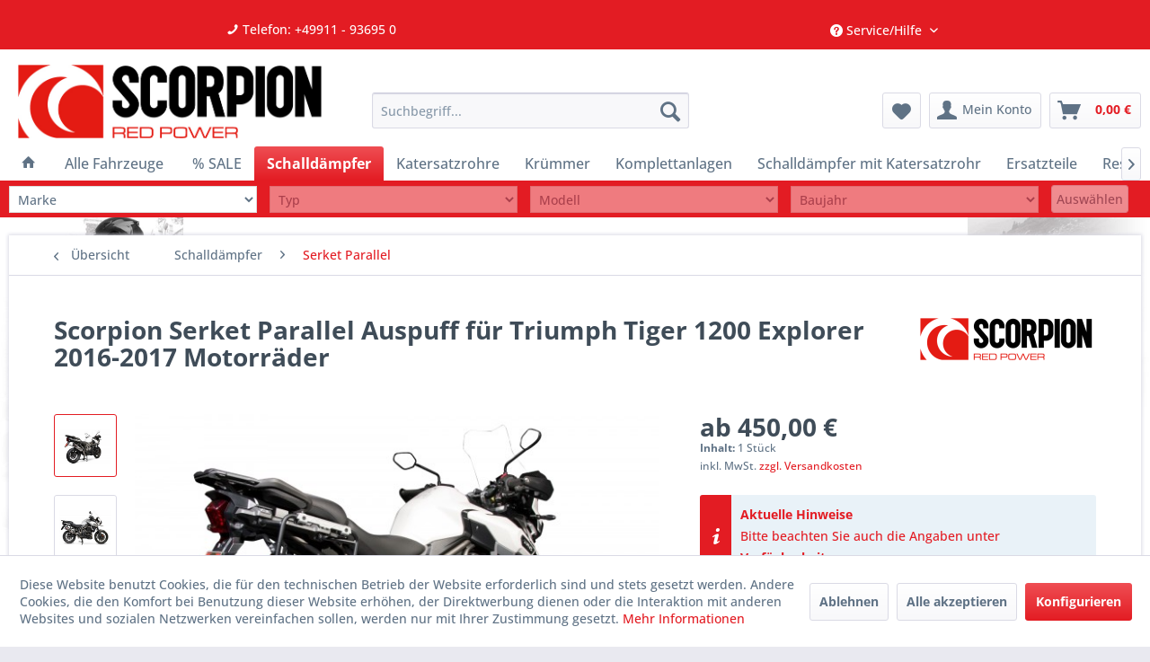

--- FILE ---
content_type: text/html; charset=UTF-8
request_url: https://www.scorpionexhausts.de/schalldaempfer/serket-parallel/scorpion-serket-parallel-auspuff-fuer-triumph-tiger-1200-explorer-2016-2017-motorraeder-926
body_size: 21558
content:
<!DOCTYPE html> <html class="no-js" lang="de" itemscope="itemscope" itemtype="https://schema.org/WebPage"> <head> <meta charset="utf-8"> <meta name="author" content="" /> <meta name="robots" content="index,follow" /> <meta name="revisit-after" content="15 days" /> <meta name="keywords" content="Scorpion, Serket, Triumph, Tiger, 1200, Serienkrümmer, STVZO, vom, Schalldämpfer darf, Geltungsbereich, werden Fügt, gefahren, Dämpfergewicht mit, perfekt, dynamische, Optik, deiner, Zuleitungsrohren, Montageteilen nur, 3100g" /> <meta name="description" content="Scorpion Serket Parallel Enddämpfer für dein Triumph Tiger 1200 Explorer 2016-2017 Motorrad!" /> <meta property="og:type" content="product" /> <meta property="og:site_name" content="Scorpion Exhausts - ein Angebot von Hagen GmbH Motorsportzubehör + Freizeittechnik" /> <meta property="og:url" content="https://www.scorpionexhausts.de/schalldaempfer/serket-parallel/scorpion-serket-parallel-auspuff-fuer-triumph-tiger-1200-explorer-2016-2017-motorraeder-926" /> <meta property="og:title" content="Scorpion Serket Parallel Auspuff für Triumph Tiger 1200 Explorer 2016-2017 Motorräder" /> <meta property="og:description" content="Scorpion Serket Parallel Enddämpfer für Triumph Tiger 1200 Explorer 2016-2017  leichter Scorpion Serket Parallell Endtopf  hexagonale Form…" /> <meta property="og:image" content="https://www.scorpionexhausts.de/media/image/09/a5/32/rtr80seo_3quarter.jpg" /> <meta property="product:brand" content="Scorpion Exhausts" /> <meta property="product:price" content="450" /> <meta property="product:product_link" content="https://www.scorpionexhausts.de/schalldaempfer/serket-parallel/scorpion-serket-parallel-auspuff-fuer-triumph-tiger-1200-explorer-2016-2017-motorraeder-926" /> <meta name="twitter:card" content="product" /> <meta name="twitter:site" content="Scorpion Exhausts - ein Angebot von Hagen GmbH Motorsportzubehör + Freizeittechnik" /> <meta name="twitter:title" content="Scorpion Serket Parallel Auspuff für Triumph Tiger 1200 Explorer 2016-2017 Motorräder" /> <meta name="twitter:description" content="Scorpion Serket Parallel Enddämpfer für Triumph Tiger 1200 Explorer 2016-2017  leichter Scorpion Serket Parallell Endtopf  hexagonale Form…" /> <meta name="twitter:image" content="https://www.scorpionexhausts.de/media/image/09/a5/32/rtr80seo_3quarter.jpg" /> <meta itemprop="copyrightHolder" content="Scorpion Exhausts - ein Angebot von Hagen GmbH Motorsportzubehör + Freizeittechnik" /> <meta itemprop="copyrightYear" content="2014" /> <meta itemprop="isFamilyFriendly" content="True" /> <meta itemprop="image" content="https://www.scorpionexhausts.de/media/image/4d/24/75/logomFQ3hxfCoozwK.jpg" /> <meta name="viewport" content="width=device-width, initial-scale=1.0"> <meta name="mobile-web-app-capable" content="yes"> <meta name="apple-mobile-web-app-title" content="Scorpion Exhausts - ein Angebot von Hagen GmbH Motorsportzubehör + Freizeittechnik"> <meta name="apple-mobile-web-app-capable" content="yes"> <meta name="apple-mobile-web-app-status-bar-style" content="default"> <link rel="apple-touch-icon-precomposed" href="https://www.scorpionexhausts.de/media/image/c2/a3/4c/scorpion-apple-touchn1ygCTZQviOIy.jpg"> <link rel="shortcut icon" href="https://www.scorpionexhausts.de/media/unknown/37/21/79/faviconSNfVyHnFtAsZC.ico"> <meta name="msapplication-navbutton-color" content="#e31c23" /> <meta name="application-name" content="Scorpion Exhausts - ein Angebot von Hagen GmbH Motorsportzubehör + Freizeittechnik" /> <meta name="msapplication-starturl" content="https://www.scorpionexhausts.de/" /> <meta name="msapplication-window" content="width=1024;height=768" /> <meta name="msapplication-TileImage" content="https://www.scorpionexhausts.de/media/image/e4/27/2b/scorpion-windows-touch.jpg"> <meta name="msapplication-TileColor" content="#e31c23"> <meta name="theme-color" content="#e31c23" /> <link rel="canonical" href="https://www.scorpionexhausts.de/schalldaempfer/serket-parallel/scorpion-serket-parallel-auspuff-fuer-triumph-tiger-1200-explorer-2016-2017-motorraeder-926" /> <title itemprop="name">Scorpion Serket Parallel Enddämpfer für dein Triumph Tiger 1200 Explorer 2016-2017 Motorrad! | Scorpion Exhausts - ein Angebot von Hagen GmbH Motorsportzubehör + Freizeittechnik</title> <link href="/web/cache/1761136605_84cfcb18049155a84610d081d092df19.css" media="all" rel="stylesheet" type="text/css" /> <link href="/custom/scorpionexhausts/css/custom.css" media="all" rel="stylesheet" type="text/css" /> <style>img.lazy,img.lazyloading {background: url("[data-uri]") no-repeat 50% 50%;background-size: 20%;}</style> <script>
window.basketData = {
hasData: false,
data:[]
};
</script> <script>
var gaProperty = 'UA-108256986-2';
// Disable tracking if the opt-out cookie exists.
var disableStr = 'ga-disable-' + gaProperty;
if (document.cookie.indexOf(disableStr + '=true') > -1) {
window[disableStr] = true;
}
// Opt-out function
function gaOptout() {
document.cookie = disableStr + '=true; expires=Thu, 31 Dec 2199 23:59:59 UTC; path=/';
window[disableStr] = true;
}
</script> <div data-googleAnalytics="true" data-googleConversionID="" data-googleConversionLabel="" data-googleConversionLanguage="" data-googleTrackingID="UA-108256986-2" data-googleAnonymizeIp="1" data-googleOptOutCookie="1" data-googleTrackingLibrary="ua" data-realAmount="" data-showCookieNote="1" data-cookieNoteMode="1" > </div> <script type="text/javascript">
var gaProperty = 'UA-108256986-2';
var disableStr = 'ga-disable-' + gaProperty;
if (document.cookie.indexOf(disableStr + '=true') > -1) {
window[disableStr] = true;
}
function gaOptout() {
document.cookie = disableStr + '=true; expires=Thu, 31 Dec 2099 23:59:59 UTC; path=/';
window[disableStr] = true;
alert('Das Tracking durch Google Analytics wurde in Ihrem Browser für diese Website deaktiviert.');
}
</script> </head> <body class="is--ctl-detail is--act-index has-tanmar-reviews" > <div data-paypalUnifiedMetaDataContainer="true" data-paypalUnifiedRestoreOrderNumberUrl="https://www.scorpionexhausts.de/widgets/PaypalUnifiedOrderNumber/restoreOrderNumber" class="is--hidden"> </div> <div class="page-wrap"> <noscript class="noscript-main"> <div class="alert is--warning"> <div class="alert--icon"> <i class="icon--element icon--warning"></i> </div> <div class="alert--content"> Um Scorpion&#x20;Exhausts&#x20;-&#x20;ein&#x20;Angebot&#x20;von&#x20;Hagen&#x20;GmbH&#x20;Motorsportzubeh&#xF6;r&#x20;&#x2B;&#x20;Freizeittechnik in vollem Umfang nutzen zu k&ouml;nnen, empfehlen wir Ihnen Javascript in Ihrem Browser zu aktiveren. </div> </div> </noscript> <header class="header-main"> <div class="top-bar-background"> <div class="top-bar"> <div class="container block-group"> <div class="phone-container"><i class="icon--phone"></i><a href="tel:+49911936950"> Telefon: +49911 - 93695 0</a></div> <div id="google_translate_element"></div> <nav class="top-bar--navigation block" role="menubar">   <div class="navigation--entry entry--compare is--hidden" role="menuitem" aria-haspopup="true" data-drop-down-menu="true">   </div> <div class="navigation--entry entry--service has--drop-down" role="menuitem" aria-haspopup="true" data-drop-down-menu="true"> <i class="icon--service"></i> Service/Hilfe <ul class="service--list is--rounded" role="menu"> <li class="service--entry" role="menuitem"> <a class="service--link" href="javascript:openCookieConsentManager()" title="Cookie-Einstellungen" > Cookie-Einstellungen </a> </li> <li class="service--entry" role="menuitem"> <a class="service--link" href="https://www.scorpionexhausts.de/registerFC/index/sValidation/H" title="Händler-Login" > Händler-Login </a> </li> <li class="service--entry" role="menuitem"> <a class="service--link" href="https://www.scorpionexhausts.de/haendlerkarte" title="Stützpunkthändler" > Stützpunkthändler </a> </li> <li class="service--entry" role="menuitem"> <a class="service--link" href="https://www.scorpionexhausts.de/glossar/faq" title="Glossar / FAQ" > Glossar / FAQ </a> </li> <li class="service--entry" role="menuitem"> <a class="service--link" href="https://www.scorpionexhausts.de/gesamtkatalog/preisliste" title="Gesamtkatalog / Preisliste" > Gesamtkatalog / Preisliste </a> </li> <li class="service--entry" role="menuitem"> <a class="service--link" href="https://www.scorpionexhausts.de/kontaktformular" title="Kontakt" target="_self"> Kontakt </a> </li> </ul> </div> </nav> </div> </div> </div> <div class="container header--navigation"> <div class="logo-main block-group" role="banner"> <div class="logo--shop block"> <a class="logo--link" href="https://www.scorpionexhausts.de/" title="Scorpion Exhausts - ein Angebot von Hagen GmbH Motorsportzubehör + Freizeittechnik - zur Startseite wechseln"> <picture> <source srcset="https://www.scorpionexhausts.de/media/image/4d/24/75/logomFQ3hxfCoozwK.jpg" media="(min-width: 78.75em)"> <source srcset="https://www.scorpionexhausts.de/media/image/4d/24/75/logomFQ3hxfCoozwK.jpg" media="(min-width: 64em)"> <source srcset="https://www.scorpionexhausts.de/media/image/4d/24/75/logomFQ3hxfCoozwK.jpg" media="(min-width: 48em)"> <img srcset="https://www.scorpionexhausts.de/media/image/4d/24/75/logomFQ3hxfCoozwK.jpg" alt="Scorpion Exhausts - ein Angebot von Hagen GmbH Motorsportzubehör + Freizeittechnik - zur Startseite wechseln" /> </picture> </a> </div> </div> <nav class="shop--navigation block-group"> <ul class="navigation--list block-group" role="menubar"> <li class="navigation--entry entry--menu-left" role="menuitem"> <a class="entry--link entry--trigger btn is--icon-left" href="#offcanvas--left" data-offcanvas="true" data-offCanvasSelector=".sidebar-main" aria-label="Menü"> <i class="icon--menu"></i> Menü </a> </li> <li class="navigation--entry entry--search" role="menuitem" data-search="true" aria-haspopup="true" data-minLength="3"> <a class="btn entry--link entry--trigger" href="#show-hide--search" title="Suche anzeigen / schließen" aria-label="Suche anzeigen / schließen"> <i class="icon--search"></i> <span class="search--display">Suchen</span> </a> <form action="/search" method="get" class="main-search--form"> <input type="search" name="sSearch" aria-label="Suchbegriff..." class="main-search--field" autocomplete="off" autocapitalize="off" placeholder="Suchbegriff..." maxlength="30" /> <button type="submit" class="main-search--button" aria-label="Suchen"> <i class="icon--search"></i> <span class="main-search--text">Suchen</span> </button> <div class="form--ajax-loader">&nbsp;</div> </form> <div class="main-search--results"></div> </li>  <li class="navigation--entry entry--notepad" role="menuitem"> <a href="https://www.scorpionexhausts.de/note" title="Merkzettel" aria-label="Merkzettel" class="btn"> <i class="icon--heart"></i> </a> </li> <li class="navigation--entry entry--account with-slt" role="menuitem" data-offcanvas="true" data-offCanvasSelector=".account--dropdown-navigation"> <a href="https://www.scorpionexhausts.de/account" title="Mein Konto" aria-label="Mein Konto" class="btn is--icon-left entry--link account--link"> <i class="icon--account"></i> <span class="account--display"> Mein Konto </span> </a> <div class="account--dropdown-navigation"> <div class="navigation--smartphone"> <div class="entry--close-off-canvas"> <a href="#close-account-menu" class="account--close-off-canvas" title="Menü schließen" aria-label="Menü schließen"> Menü schließen <i class="icon--arrow-right"></i> </a> </div> </div> <div class="account--menu is--rounded is--personalized"> <span class="navigation--headline"> Mein Konto </span> <div class="account--menu-container"> <ul class="sidebar--navigation navigation--list is--level0 show--active-items"> <li class="navigation--entry"> <span class="navigation--signin"> <a href="https://www.scorpionexhausts.de/account#hide-registration" class="blocked--link btn is--primary navigation--signin-btn" data-collapseTarget="#registration" data-action="close"> Anmelden </a> <span class="navigation--register"> oder <a href="https://www.scorpionexhausts.de/account#show-registration" class="blocked--link" data-collapseTarget="#registration" data-action="open"> registrieren </a> </span> </span> </li> <li class="navigation--entry"> <a href="https://www.scorpionexhausts.de/account" title="Übersicht" class="navigation--link"> Übersicht </a> </li> <li class="navigation--entry"> <a href="https://www.scorpionexhausts.de/account/profile" title="Persönliche Daten" class="navigation--link" rel="nofollow"> Persönliche Daten </a> </li> <li class="navigation--entry"> <a href="https://www.scorpionexhausts.de/address/index/sidebar/" title="Adressen" class="navigation--link" rel="nofollow"> Adressen </a> </li> <li class="navigation--entry"> <a href="https://www.scorpionexhausts.de/account/payment" title="Zahlungsarten" class="navigation--link" rel="nofollow"> Zahlungsarten </a> </li> <li class="navigation--entry"> <a href="https://www.scorpionexhausts.de/account/orders" title="Bestellungen" class="navigation--link" rel="nofollow"> Bestellungen </a> </li> <li class="navigation--entry"> <a href="https://www.scorpionexhausts.de/VioCustomerDocuments/listDocuments" title="" class="navigation--link"> Meine Dokumente </a> </li> <li class="navigation--entry"> <a href="https://www.scorpionexhausts.de/account/downloads" title="Sofortdownloads" class="navigation--link" rel="nofollow"> Sofortdownloads </a> </li> <li class="navigation--entry"> <a href="https://www.scorpionexhausts.de/note" title="Merkzettel" class="navigation--link" rel="nofollow"> Merkzettel </a> </li> </ul> </div> </div> </div> </li> <li class="navigation--entry entry--cart" role="menuitem"> <a class="btn is--icon-left cart--link" href="https://www.scorpionexhausts.de/checkout/cart" title="Warenkorb" aria-label="Warenkorb"> <span class="cart--display"> Warenkorb </span> <span class="badge is--primary is--minimal cart--quantity is--hidden">0</span> <i class="icon--basket"></i> <span class="cart--amount"> 0,00&nbsp;&euro; </span> </a> <div class="ajax-loader">&nbsp;</div> </li>  </ul> </nav> <div class="container--ajax-cart" data-collapse-cart="true" data-displayMode="offcanvas"></div> </div> </header> <nav class="navigation-main"> <div class="container" data-menu-scroller="true" data-listSelector=".navigation--list.container" data-viewPortSelector=".navigation--list-wrapper"> <div class="navigation--list-wrapper"> <ul class="navigation--list container" role="menubar" itemscope="itemscope" itemtype="https://schema.org/SiteNavigationElement"> <li class="navigation--entry is--home" role="menuitem"> <a class="navigation--link is--first" href="https://www.scorpionexhausts.de/" title="Home" itemprop="url"> <i class="icon--house"></i> </a> </li> <li class="navigation--entry compatibility-navigation-entry" role="menuitem"> <a class="navigation--link" href="https://www.scorpionexhausts.de/fahrzeuge/" title="Alle Fahrzeuge" itemprop="url"> <span itemprop="name">Alle Fahrzeuge</span> </a> </li> <li class="navigation--entry" role="menuitem"> <a class="navigation--link" href="https://www.scorpionexhausts.de/sale" title="% SALE" aria-label="% SALE" itemprop="url"> <span itemprop="name">% SALE</span> </a> </li><li class="navigation--entry is--active" role="menuitem"> <a class="navigation--link is--active" href="https://www.scorpionexhausts.de/schalldaempfer" title="Schalldämpfer" aria-label="Schalldämpfer" itemprop="url"> <span itemprop="name">Schalldämpfer</span> </a> </li><li class="navigation--entry" role="menuitem"> <a class="navigation--link" href="https://www.scorpionexhausts.de/katersatzrohre" title="Katersatzrohre" aria-label="Katersatzrohre" itemprop="url"> <span itemprop="name">Katersatzrohre</span> </a> </li><li class="navigation--entry" role="menuitem"> <a class="navigation--link" href="https://www.scorpionexhausts.de/kruemmer" title="Krümmer" aria-label="Krümmer" itemprop="url"> <span itemprop="name">Krümmer</span> </a> </li><li class="navigation--entry" role="menuitem"> <a class="navigation--link" href="https://www.scorpionexhausts.de/komplettanlagen" title="Komplettanlagen" aria-label="Komplettanlagen" itemprop="url"> <span itemprop="name">Komplettanlagen</span> </a> </li><li class="navigation--entry" role="menuitem"> <a class="navigation--link" href="https://www.scorpionexhausts.de/schalldaempfer-mit-katersatzrohr" title="Schalldämpfer mit Katersatzrohr" aria-label="Schalldämpfer mit Katersatzrohr" itemprop="url"> <span itemprop="name">Schalldämpfer mit Katersatzrohr</span> </a> </li><li class="navigation--entry" role="menuitem"> <a class="navigation--link" href="https://www.scorpionexhausts.de/ersatzteile" title="Ersatzteile" aria-label="Ersatzteile" itemprop="url"> <span itemprop="name">Ersatzteile</span> </a> </li><li class="navigation--entry" role="menuitem"> <a class="navigation--link" href="https://www.scorpionexhausts.de/restposten" title="Restposten" aria-label="Restposten" itemprop="url"> <span itemprop="name">Restposten</span> </a> </li><li class="navigation--entry" role="menuitem"> <a class="navigation--link" href="https://www.scorpionexhausts.de/aktuelles" title="Aktuelles" aria-label="Aktuelles" itemprop="url"> <span itemprop="name">Aktuelles</span> </a> </li><li class="navigation--entry" role="menuitem"> <a class="navigation--link" href="https://www.hagenmotorsport.de/" title="Motorradzubehör" aria-label="Motorradzubehör" itemprop="url" target="_blank" rel="nofollow noopener"> <span itemprop="name">Motorradzubehör</span> </a> </li> </ul> </div> <div class="advanced-menu" data-advanced-menu="true" data-hoverDelay="500"> <div class="menu--container"> <div class="button-container"> <a href="https://www.scorpionexhausts.de/sale" class="button--category" aria-label="Zur Kategorie % SALE" title="Zur Kategorie % SALE"> <i class="icon--arrow-right"></i> Zur Kategorie % SALE </a> <span class="button--close"> <i class="icon--cross"></i> </span> </div> <div class="content--wrapper has--content has--teaser"> <ul class="menu--list menu--level-0 columns--2" style="width: 50%;"> <li class="menu--list-item item--level-0" style="width: 100%"> <a href="https://www.scorpionexhausts.de/sale/scorpion-inventurverkauf" class="menu--list-item-link" aria-label="Scorpion Inventurverkauf" title="Scorpion Inventurverkauf">Scorpion Inventurverkauf</a> </li> </ul> <div class="menu--delimiter" style="right: 50%;"></div> <div class="menu--teaser" style="width: 50%;"> <div class="teaser--headline">% SALE</div> <div class="teaser--text"> Suchen Sie nach einem Motorrad Auspuff mit EG-Kennzeichnung ? Dann sind Sie hier richtig! Nur solange der Vorrat reicht! <a class="teaser--text-link" href="https://www.scorpionexhausts.de/sale" aria-label="mehr erfahren" title="mehr erfahren"> mehr erfahren </a> </div> </div> </div> </div> <div class="menu--container"> <div class="button-container"> <a href="https://www.scorpionexhausts.de/schalldaempfer" class="button--category" aria-label="Zur Kategorie Schalldämpfer" title="Zur Kategorie Schalldämpfer"> <i class="icon--arrow-right"></i> Zur Kategorie Schalldämpfer </a> <span class="button--close"> <i class="icon--cross"></i> </span> </div> <div class="content--wrapper has--content has--teaser"> <ul class="menu--list menu--level-0 columns--2" style="width: 50%;"> <li class="menu--list-item item--level-0" style="width: 100%"> <a href="https://www.scorpionexhausts.de/schalldaempfer/rp1-gp" class="menu--list-item-link" aria-label="RP1-GP" title="RP1-GP">RP1-GP</a> </li> <li class="menu--list-item item--level-0" style="width: 100%"> <a href="https://www.scorpionexhausts.de/schalldaempfer/serket-taper" class="menu--list-item-link" aria-label="Serket Taper" title="Serket Taper">Serket Taper</a> </li> <li class="menu--list-item item--level-0" style="width: 100%"> <a href="https://www.scorpionexhausts.de/schalldaempfer/serket-parallel" class="menu--list-item-link" aria-label="Serket Parallel" title="Serket Parallel">Serket Parallel</a> </li> <li class="menu--list-item item--level-0" style="width: 100%"> <a href="https://www.scorpionexhausts.de/schalldaempfer/power-cone" class="menu--list-item-link" aria-label="Power Cone" title="Power Cone">Power Cone</a> </li> <li class="menu--list-item item--level-0" style="width: 100%"> <a href="https://www.scorpionexhausts.de/schalldaempfer/stealth" class="menu--list-item-link" aria-label="Stealth" title="Stealth">Stealth</a> </li> <li class="menu--list-item item--level-0" style="width: 100%"> <a href="https://www.scorpionexhausts.de/schalldaempfer/factory" class="menu--list-item-link" aria-label="Factory" title="Factory">Factory</a> </li> <li class="menu--list-item item--level-0" style="width: 100%"> <a href="https://www.scorpionexhausts.de/schalldaempfer/roller" class="menu--list-item-link" aria-label="Roller" title="Roller">Roller</a> </li> <li class="menu--list-item item--level-0" style="width: 100%"> <a href="https://www.scorpionexhausts.de/schalldaempfer/red-power" class="menu--list-item-link" aria-label="Red Power" title="Red Power">Red Power</a> </li> <li class="menu--list-item item--level-0" style="width: 100%"> <a href="https://www.scorpionexhausts.de/schalldaempfer/serket-track" class="menu--list-item-link" aria-label="Serket Track" title="Serket Track">Serket Track</a> </li> </ul> <div class="menu--delimiter" style="right: 50%;"></div> <div class="menu--teaser" style="width: 50%;"> <div class="teaser--headline">Schalldämpfer von Scorpion</div> <div class="teaser--text"> Scorpion-Schalldämpfer werden in England nach aktuellsten Standards aus hochwertigen Materialien gefertigt und durch uns in Deutschland vertrieben. Je nach Motorradmodell unterscheiden wir zwischen verschiedenen Bauformen: RP1-GP : Die... <a class="teaser--text-link" href="https://www.scorpionexhausts.de/schalldaempfer" aria-label="mehr erfahren" title="mehr erfahren"> mehr erfahren </a> </div> </div> </div> </div> <div class="menu--container"> <div class="button-container"> <a href="https://www.scorpionexhausts.de/katersatzrohre" class="button--category" aria-label="Zur Kategorie Katersatzrohre" title="Zur Kategorie Katersatzrohre"> <i class="icon--arrow-right"></i> Zur Kategorie Katersatzrohre </a> <span class="button--close"> <i class="icon--cross"></i> </span> </div> <div class="content--wrapper has--teaser"> <div class="menu--teaser" style="width: 100%;"> <div class="teaser--headline">Katersatzrohre</div> <div class="teaser--text"> Diese preiswerten Verbindungsrohre aus Edelstahl oder Titan ersetzen den serienmässigen Vorschalldämpfer und Katalysator. Sie passen auf den Serienkrümmer und können ebenso mit dem Serienschalldämpfer oder einem Scorpion-Enddämpfer kombiniert... <a class="teaser--text-link" href="https://www.scorpionexhausts.de/katersatzrohre" aria-label="mehr erfahren" title="mehr erfahren"> mehr erfahren </a> </div> </div> </div> </div> <div class="menu--container"> <div class="button-container"> <a href="https://www.scorpionexhausts.de/kruemmer" class="button--category" aria-label="Zur Kategorie Krümmer" title="Zur Kategorie Krümmer"> <i class="icon--arrow-right"></i> Zur Kategorie Krümmer </a> <span class="button--close"> <i class="icon--cross"></i> </span> </div> <div class="content--wrapper has--teaser"> <div class="menu--teaser" style="width: 100%;"> <div class="teaser--headline">Krümmer</div> <div class="teaser--text"> Für einige Modelle werden Scorpion-Edelstahlkrümmeranlagen für den Renneinsatz angeboten. Sie werden auf dem Leistungsprüfstand entwickelt um das Maximum an Leistung zu erzielen und auf neuesten Fertigungsmaschinen produziert. Sowohl bei... <a class="teaser--text-link" href="https://www.scorpionexhausts.de/kruemmer" aria-label="mehr erfahren" title="mehr erfahren"> mehr erfahren </a> </div> </div> </div> </div> <div class="menu--container"> <div class="button-container"> <a href="https://www.scorpionexhausts.de/komplettanlagen" class="button--category" aria-label="Zur Kategorie Komplettanlagen" title="Zur Kategorie Komplettanlagen"> <i class="icon--arrow-right"></i> Zur Kategorie Komplettanlagen </a> <span class="button--close"> <i class="icon--cross"></i> </span> </div> <div class="content--wrapper has--teaser"> <div class="menu--teaser" style="width: 100%;"> <div class="teaser--headline">Komplettanlagen</div> <div class="teaser--text"> Scorpion-Komplettanlagen ersetzen die Originalanlage vollständig - vom Zylinderkopf bis zum Schalldämpfer. Die Hochleistungskrümmeranlagen aus Edelstahl werden gepaart mit den passenden Scorpion-Schalldämpfern zu perfekten Tuninganlagen.... <a class="teaser--text-link" href="https://www.scorpionexhausts.de/komplettanlagen" aria-label="mehr erfahren" title="mehr erfahren"> mehr erfahren </a> </div> </div> </div> </div> <div class="menu--container"> <div class="button-container"> <a href="https://www.scorpionexhausts.de/schalldaempfer-mit-katersatzrohr" class="button--category" aria-label="Zur Kategorie Schalldämpfer mit Katersatzrohr" title="Zur Kategorie Schalldämpfer mit Katersatzrohr"> <i class="icon--arrow-right"></i> Zur Kategorie Schalldämpfer mit Katersatzrohr </a> <span class="button--close"> <i class="icon--cross"></i> </span> </div> <div class="content--wrapper has--teaser"> <div class="menu--teaser" style="width: 100%;"> <div class="teaser--headline">Schalldämpfer mit Katersatzrohr</div> <div class="teaser--text"> Die Kombination aus Katersatzrohr und leichtem Schalldämpfer ist die perfekte Lösung für die Rennstrecke - im Handumdrehen hat man eine leistungsstarke offene Komplettanlage und genauso schnell wieder umgebaut für den legalen Einsatz auf der... <a class="teaser--text-link" href="https://www.scorpionexhausts.de/schalldaempfer-mit-katersatzrohr" aria-label="mehr erfahren" title="mehr erfahren"> mehr erfahren </a> </div> </div> </div> </div> <div class="menu--container"> <div class="button-container"> <a href="https://www.scorpionexhausts.de/ersatzteile" class="button--category" aria-label="Zur Kategorie Ersatzteile" title="Zur Kategorie Ersatzteile"> <i class="icon--arrow-right"></i> Zur Kategorie Ersatzteile </a> <span class="button--close"> <i class="icon--cross"></i> </span> </div> <div class="content--wrapper has--teaser"> <div class="menu--teaser" style="width: 100%;"> <div class="teaser--headline">Ersatzteile</div> <div class="teaser--text"> Natürlich bieten wir auch Ersatzteile für Scorpion Auspuffanlagen an. Da diese im Laufe der Jahre sowohl optisch als auch technisch weiterentwickelt wurden ist es bei einigen Teilen - besonders dB-Killern - notwendig bei der Bestellung ein... <a class="teaser--text-link" href="https://www.scorpionexhausts.de/ersatzteile" aria-label="mehr erfahren" title="mehr erfahren"> mehr erfahren </a> </div> </div> </div> </div> <div class="menu--container"> <div class="button-container"> <a href="https://www.scorpionexhausts.de/restposten" class="button--category" aria-label="Zur Kategorie Restposten" title="Zur Kategorie Restposten"> <i class="icon--arrow-right"></i> Zur Kategorie Restposten </a> <span class="button--close"> <i class="icon--cross"></i> </span> </div> <div class="content--wrapper has--teaser"> <div class="menu--teaser" style="width: 100%;"> <div class="teaser--headline">Sonderposten </div> <div class="teaser--text"> Hier finden Sie Artikel die aus dem Programm genommen wurden aber noch als Einzelstücke am Lager sind zu Sonderpreisen! Es handelt sich um ungebrauchte, originalverpackte Neuware vorwiegend für ältere Motorradmodelle.&nbsp; Da es vorwiegend... <a class="teaser--text-link" href="https://www.scorpionexhausts.de/restposten" aria-label="mehr erfahren" title="mehr erfahren"> mehr erfahren </a> </div> </div> </div> </div> <div class="menu--container"> <div class="button-container"> <a href="https://www.scorpionexhausts.de/aktuelles" class="button--category" aria-label="Zur Kategorie Aktuelles" title="Zur Kategorie Aktuelles"> <i class="icon--arrow-right"></i> Zur Kategorie Aktuelles </a> <span class="button--close"> <i class="icon--cross"></i> </span> </div> <div class="content--wrapper has--teaser"> <div class="menu--teaser" style="width: 100%;"> <div class="teaser--headline">Aktuelles</div> <div class="teaser--text"> Aktuelle Nachrichten bei Scorpionexhausts UG <a class="teaser--text-link" href="https://www.scorpionexhausts.de/aktuelles" aria-label="mehr erfahren" title="mehr erfahren"> mehr erfahren </a> </div> </div> </div> </div> <div class="menu--container"> <div class="button-container"> <a href="https://www.hagenmotorsport.de/" class="button--category" aria-label="Zur Kategorie Motorradzubehör" title="Zur Kategorie Motorradzubehör" rel="nofollow noopener"> <i class="icon--arrow-right"></i> Zur Kategorie Motorradzubehör </a> <span class="button--close"> <i class="icon--cross"></i> </span> </div> </div> </div> </div> </nav> <div class="onco-filter-nav-bar"> <div class="container"> <div class="compatibility-filter-wr onco-inline">  <div class="compatibility-filter-container" data-instance="0" data-is-by-name="false" data-article-id="" data-custom-submit-action="" data-allow-incomplete="true"> <ul> <li class=" "> <label> <select data-level="0" data-no-fancy-select="true"> <option disabled="disabled" selected="selected">Marke</option> <option value="1" data-name="Aprilia" >Aprilia</option> <option value="40" data-name="BMW" >BMW</option> <option value="91661" data-name="Bullit" >Bullit</option> <option value="991" data-name="CFMoto" >CFMoto</option> <option value="113" data-name="Ducati" >Ducati</option> <option value="192" data-name="Harley Davidson" >Harley Davidson</option> <option value="227" data-name="Honda" >Honda</option> <option value="378" data-name="Hyosung" >Hyosung</option> <option value="391" data-name="Kawasaki" >Kawasaki</option> <option value="91649" data-name="Keeway" >Keeway</option> <option value="479" data-name="KTM" >KTM</option> <option value="99043" data-name="Royal Alloy" >Royal Alloy</option> <option value="606" data-name="Royal Enfield" >Royal Enfield</option> <option value="612" data-name="Suzuki" >Suzuki</option> <option value="704" data-name="Triumph" >Triumph</option> <option value="754" data-name="Yamaha" >Yamaha</option> </select> </label> </li> <li class=" is--empty"> <label> <select disabled="disabled" data-no-fancy-select="true"> <option disabled="disabled" selected="selected">Typ</option> </select> </label> </li> <li class=" is--empty"> <label> <select disabled="disabled" data-no-fancy-select="true"> <option disabled="disabled" selected="selected">Modell</option> </select> </label> </li> <li class=" is--empty"> <label> <select disabled="disabled" data-no-fancy-select="true"> <option disabled="disabled" selected="selected">Baujahr</option> </select> </label> </li> <li class="submit-link-wr"> <a href="#" data-action="submit-compatibility-filter" class="onco-compatibility-submit-link is--disabled">Auswählen</a> </li> </ul> </div>  </div> </div> </div> <section class="content-main container block-group"> <nav class="content--breadcrumb block"> <a class="breadcrumb--button breadcrumb--link" href="https://www.scorpionexhausts.de/schalldaempfer/serket-parallel" title="Übersicht"> <i class="icon--arrow-left"></i> <span class="breadcrumb--title">Übersicht</span> </a> <ul class="breadcrumb--list" role="menu" itemscope itemtype="https://schema.org/BreadcrumbList"> <li role="menuitem" class="breadcrumb--entry" itemprop="itemListElement" itemscope itemtype="https://schema.org/ListItem"> <a class="breadcrumb--link" href="https://www.scorpionexhausts.de/schalldaempfer" title="Schalldämpfer" itemprop="item"> <link itemprop="url" href="https://www.scorpionexhausts.de/schalldaempfer" /> <span class="breadcrumb--title" itemprop="name">Schalldämpfer</span> </a> <meta itemprop="position" content="0" /> </li> <li role="none" class="breadcrumb--separator"> <i class="icon--arrow-right"></i> </li> <li role="menuitem" class="breadcrumb--entry is--active" itemprop="itemListElement" itemscope itemtype="https://schema.org/ListItem"> <a class="breadcrumb--link" href="https://www.scorpionexhausts.de/schalldaempfer/serket-parallel" title="Serket Parallel" itemprop="item"> <link itemprop="url" href="https://www.scorpionexhausts.de/schalldaempfer/serket-parallel" /> <span class="breadcrumb--title" itemprop="name">Serket Parallel</span> </a> <meta itemprop="position" content="1" /> </li> </ul> </nav> <nav class="product--navigation"> <a href="#" class="navigation--link link--prev"> <div class="link--prev-button"> <span class="link--prev-inner">Zurück</span> </div> <div class="image--wrapper"> <div class="image--container"></div> </div> </a> <a href="#" class="navigation--link link--next"> <div class="link--next-button"> <span class="link--next-inner">Vor</span> </div> <div class="image--wrapper"> <div class="image--container"></div> </div> </a> </nav> <div class="content-main--inner"> <div id='cookie-consent' class='off-canvas is--left block-transition' data-cookie-consent-manager='true' data-cookieTimeout='60'> <div class='cookie-consent--header cookie-consent--close'> Cookie-Einstellungen <i class="icon--arrow-right"></i> </div> <div class='cookie-consent--description'> Diese Website benutzt Cookies, die für den technischen Betrieb der Website erforderlich sind und stets gesetzt werden. Andere Cookies, die den Komfort bei Benutzung dieser Website erhöhen, der Direktwerbung dienen oder die Interaktion mit anderen Websites und sozialen Netzwerken vereinfachen sollen, werden nur mit Ihrer Zustimmung gesetzt. </div> <div class='cookie-consent--configuration'> <div class='cookie-consent--configuration-header'> <div class='cookie-consent--configuration-header-text'>Konfiguration</div> </div> <div class='cookie-consent--configuration-main'> <div class='cookie-consent--group'> <input type="hidden" class="cookie-consent--group-name" value="technical" /> <label class="cookie-consent--group-state cookie-consent--state-input cookie-consent--required"> <input type="checkbox" name="technical-state" class="cookie-consent--group-state-input" disabled="disabled" checked="checked"/> <span class="cookie-consent--state-input-element"></span> </label> <div class='cookie-consent--group-title' data-collapse-panel='true' data-contentSiblingSelector=".cookie-consent--group-container"> <div class="cookie-consent--group-title-label cookie-consent--state-label"> Technisch erforderlich </div> <span class="cookie-consent--group-arrow is-icon--right"> <i class="icon--arrow-right"></i> </span> </div> <div class='cookie-consent--group-container'> <div class='cookie-consent--group-description'> Diese Cookies sind für die Grundfunktionen des Shops notwendig. </div> <div class='cookie-consent--cookies-container'> <div class='cookie-consent--cookie'> <input type="hidden" class="cookie-consent--cookie-name" value="cookieDeclined" /> <label class="cookie-consent--cookie-state cookie-consent--state-input cookie-consent--required"> <input type="checkbox" name="cookieDeclined-state" class="cookie-consent--cookie-state-input" disabled="disabled" checked="checked" /> <span class="cookie-consent--state-input-element"></span> </label> <div class='cookie--label cookie-consent--state-label'> "Alle Cookies ablehnen" Cookie </div> </div> <div class='cookie-consent--cookie'> <input type="hidden" class="cookie-consent--cookie-name" value="allowCookie" /> <label class="cookie-consent--cookie-state cookie-consent--state-input cookie-consent--required"> <input type="checkbox" name="allowCookie-state" class="cookie-consent--cookie-state-input" disabled="disabled" checked="checked" /> <span class="cookie-consent--state-input-element"></span> </label> <div class='cookie--label cookie-consent--state-label'> "Alle Cookies annehmen" Cookie </div> </div> <div class='cookie-consent--cookie'> <input type="hidden" class="cookie-consent--cookie-name" value="shop" /> <label class="cookie-consent--cookie-state cookie-consent--state-input cookie-consent--required"> <input type="checkbox" name="shop-state" class="cookie-consent--cookie-state-input" disabled="disabled" checked="checked" /> <span class="cookie-consent--state-input-element"></span> </label> <div class='cookie--label cookie-consent--state-label'> Ausgewählter Shop </div> </div> <div class='cookie-consent--cookie'> <input type="hidden" class="cookie-consent--cookie-name" value="csrf_token" /> <label class="cookie-consent--cookie-state cookie-consent--state-input cookie-consent--required"> <input type="checkbox" name="csrf_token-state" class="cookie-consent--cookie-state-input" disabled="disabled" checked="checked" /> <span class="cookie-consent--state-input-element"></span> </label> <div class='cookie--label cookie-consent--state-label'> CSRF-Token </div> </div> <div class='cookie-consent--cookie'> <input type="hidden" class="cookie-consent--cookie-name" value="cookiePreferences" /> <label class="cookie-consent--cookie-state cookie-consent--state-input cookie-consent--required"> <input type="checkbox" name="cookiePreferences-state" class="cookie-consent--cookie-state-input" disabled="disabled" checked="checked" /> <span class="cookie-consent--state-input-element"></span> </label> <div class='cookie--label cookie-consent--state-label'> Cookie-Einstellungen </div> </div> <div class='cookie-consent--cookie'> <input type="hidden" class="cookie-consent--cookie-name" value="x-cache-context-hash" /> <label class="cookie-consent--cookie-state cookie-consent--state-input cookie-consent--required"> <input type="checkbox" name="x-cache-context-hash-state" class="cookie-consent--cookie-state-input" disabled="disabled" checked="checked" /> <span class="cookie-consent--state-input-element"></span> </label> <div class='cookie--label cookie-consent--state-label'> Individuelle Preise </div> </div> <div class='cookie-consent--cookie'> <input type="hidden" class="cookie-consent--cookie-name" value="onco_object" /> <label class="cookie-consent--cookie-state cookie-consent--state-input cookie-consent--required"> <input type="checkbox" name="onco_object-state" class="cookie-consent--cookie-state-input" disabled="disabled" checked="checked" /> <span class="cookie-consent--state-input-element"></span> </label> <div class='cookie--label cookie-consent--state-label'> Kompatibilitätsfilter </div> </div> <div class='cookie-consent--cookie'> <input type="hidden" class="cookie-consent--cookie-name" value="slt" /> <label class="cookie-consent--cookie-state cookie-consent--state-input cookie-consent--required"> <input type="checkbox" name="slt-state" class="cookie-consent--cookie-state-input" disabled="disabled" checked="checked" /> <span class="cookie-consent--state-input-element"></span> </label> <div class='cookie--label cookie-consent--state-label'> Kunden-Wiedererkennung </div> </div> <div class='cookie-consent--cookie'> <input type="hidden" class="cookie-consent--cookie-name" value="nocache" /> <label class="cookie-consent--cookie-state cookie-consent--state-input cookie-consent--required"> <input type="checkbox" name="nocache-state" class="cookie-consent--cookie-state-input" disabled="disabled" checked="checked" /> <span class="cookie-consent--state-input-element"></span> </label> <div class='cookie--label cookie-consent--state-label'> Kundenspezifisches Caching </div> </div> <div class='cookie-consent--cookie'> <input type="hidden" class="cookie-consent--cookie-name" value="paypal-cookies" /> <label class="cookie-consent--cookie-state cookie-consent--state-input cookie-consent--required"> <input type="checkbox" name="paypal-cookies-state" class="cookie-consent--cookie-state-input" disabled="disabled" checked="checked" /> <span class="cookie-consent--state-input-element"></span> </label> <div class='cookie--label cookie-consent--state-label'> PayPal-Zahlungen </div> </div> <div class='cookie-consent--cookie'> <input type="hidden" class="cookie-consent--cookie-name" value="session" /> <label class="cookie-consent--cookie-state cookie-consent--state-input cookie-consent--required"> <input type="checkbox" name="session-state" class="cookie-consent--cookie-state-input" disabled="disabled" checked="checked" /> <span class="cookie-consent--state-input-element"></span> </label> <div class='cookie--label cookie-consent--state-label'> Session </div> </div> <div class='cookie-consent--cookie'> <input type="hidden" class="cookie-consent--cookie-name" value="currency" /> <label class="cookie-consent--cookie-state cookie-consent--state-input cookie-consent--required"> <input type="checkbox" name="currency-state" class="cookie-consent--cookie-state-input" disabled="disabled" checked="checked" /> <span class="cookie-consent--state-input-element"></span> </label> <div class='cookie--label cookie-consent--state-label'> Währungswechsel </div> </div> </div> </div> </div> <div class='cookie-consent--group'> <input type="hidden" class="cookie-consent--group-name" value="comfort" /> <label class="cookie-consent--group-state cookie-consent--state-input"> <input type="checkbox" name="comfort-state" class="cookie-consent--group-state-input"/> <span class="cookie-consent--state-input-element"></span> </label> <div class='cookie-consent--group-title' data-collapse-panel='true' data-contentSiblingSelector=".cookie-consent--group-container"> <div class="cookie-consent--group-title-label cookie-consent--state-label"> Komfortfunktionen </div> <span class="cookie-consent--group-arrow is-icon--right"> <i class="icon--arrow-right"></i> </span> </div> <div class='cookie-consent--group-container'> <div class='cookie-consent--group-description'> Diese Cookies werden genutzt um das Einkaufserlebnis noch ansprechender zu gestalten, beispielsweise für die Wiedererkennung des Besuchers. </div> <div class='cookie-consent--cookies-container'> <div class='cookie-consent--cookie'> <input type="hidden" class="cookie-consent--cookie-name" value="sUniqueID" /> <label class="cookie-consent--cookie-state cookie-consent--state-input"> <input type="checkbox" name="sUniqueID-state" class="cookie-consent--cookie-state-input" /> <span class="cookie-consent--state-input-element"></span> </label> <div class='cookie--label cookie-consent--state-label'> Merkzettel </div> </div> <div class='cookie-consent--cookie'> <input type="hidden" class="cookie-consent--cookie-name" value="store-locator-consent" /> <label class="cookie-consent--cookie-state cookie-consent--state-input"> <input type="checkbox" name="store-locator-consent-state" class="cookie-consent--cookie-state-input" /> <span class="cookie-consent--state-input-element"></span> </label> <div class='cookie--label cookie-consent--state-label'> Store Locator </div> </div> </div> </div> </div> <div class='cookie-consent--group'> <input type="hidden" class="cookie-consent--group-name" value="statistics" /> <label class="cookie-consent--group-state cookie-consent--state-input"> <input type="checkbox" name="statistics-state" class="cookie-consent--group-state-input"/> <span class="cookie-consent--state-input-element"></span> </label> <div class='cookie-consent--group-title' data-collapse-panel='true' data-contentSiblingSelector=".cookie-consent--group-container"> <div class="cookie-consent--group-title-label cookie-consent--state-label"> Statistik & Tracking </div> <span class="cookie-consent--group-arrow is-icon--right"> <i class="icon--arrow-right"></i> </span> </div> <div class='cookie-consent--group-container'> <div class='cookie-consent--cookies-container'> <div class='cookie-consent--cookie'> <input type="hidden" class="cookie-consent--cookie-name" value="x-ua-device" /> <label class="cookie-consent--cookie-state cookie-consent--state-input"> <input type="checkbox" name="x-ua-device-state" class="cookie-consent--cookie-state-input" /> <span class="cookie-consent--state-input-element"></span> </label> <div class='cookie--label cookie-consent--state-label'> Endgeräteerkennung </div> </div> <div class='cookie-consent--cookie'> <input type="hidden" class="cookie-consent--cookie-name" value="_ga" /> <label class="cookie-consent--cookie-state cookie-consent--state-input"> <input type="checkbox" name="_ga-state" class="cookie-consent--cookie-state-input" /> <span class="cookie-consent--state-input-element"></span> </label> <div class='cookie--label cookie-consent--state-label'> Google Analytics </div> </div> <div class='cookie-consent--cookie'> <input type="hidden" class="cookie-consent--cookie-name" value="partner" /> <label class="cookie-consent--cookie-state cookie-consent--state-input"> <input type="checkbox" name="partner-state" class="cookie-consent--cookie-state-input" /> <span class="cookie-consent--state-input-element"></span> </label> <div class='cookie--label cookie-consent--state-label'> Partnerprogramm </div> </div> </div> </div> </div> </div> </div> <div class="cookie-consent--save"> <input class="cookie-consent--save-button btn is--primary" type="button" value="Einstellungen speichern" /> </div> </div> <aside class="sidebar-main off-canvas"> <div class="navigation--smartphone"> <ul class="navigation--list "> <li class="navigation--entry entry--close-off-canvas"> <a href="#close-categories-menu" title="Menü schließen" class="navigation--link"> Menü schließen <i class="icon--arrow-right"></i> </a> </li> </ul> <div class="mobile--switches">   </div> </div> <div class="sidebar--categories-wrapper" data-subcategory-nav="true" data-mainCategoryId="20" data-categoryId="213" data-fetchUrl="/widgets/listing/getCategory/categoryId/213"> <div class="categories--headline navigation--headline"> Kategorien </div> <div class="sidebar--categories-navigation"> <ul class="sidebar--navigation categories--navigation navigation--list is--drop-down is--level0 is--rounded" role="menu"> <li class="navigation--entry has--sub-children" role="menuitem"> <a class="navigation--link link--go-forward" href="https://www.scorpionexhausts.de/sale" data-categoryId="6966" data-fetchUrl="/widgets/listing/getCategory/categoryId/6966" title="% SALE" > % SALE <span class="is--icon-right"> <i class="icon--arrow-right"></i> </span> </a> </li> <li class="navigation--entry is--active has--sub-categories has--sub-children" role="menuitem"> <a class="navigation--link is--active has--sub-categories link--go-forward" href="https://www.scorpionexhausts.de/schalldaempfer" data-categoryId="201" data-fetchUrl="/widgets/listing/getCategory/categoryId/201" title="Schalldämpfer" > Schalldämpfer <span class="is--icon-right"> <i class="icon--arrow-right"></i> </span> </a> <ul class="sidebar--navigation categories--navigation navigation--list is--level1 is--rounded" role="menu"> <li class="navigation--entry" role="menuitem"> <a class="navigation--link" href="https://www.scorpionexhausts.de/schalldaempfer/rp1-gp" data-categoryId="211" data-fetchUrl="/widgets/listing/getCategory/categoryId/211" title="RP1-GP" > RP1-GP </a> </li> <li class="navigation--entry" role="menuitem"> <a class="navigation--link" href="https://www.scorpionexhausts.de/schalldaempfer/serket-taper" data-categoryId="212" data-fetchUrl="/widgets/listing/getCategory/categoryId/212" title="Serket Taper" > Serket Taper </a> </li> <li class="navigation--entry is--active" role="menuitem"> <a class="navigation--link is--active" href="https://www.scorpionexhausts.de/schalldaempfer/serket-parallel" data-categoryId="213" data-fetchUrl="/widgets/listing/getCategory/categoryId/213" title="Serket Parallel" > Serket Parallel </a> </li> <li class="navigation--entry" role="menuitem"> <a class="navigation--link" href="https://www.scorpionexhausts.de/schalldaempfer/power-cone" data-categoryId="214" data-fetchUrl="/widgets/listing/getCategory/categoryId/214" title="Power Cone" > Power Cone </a> </li> <li class="navigation--entry" role="menuitem"> <a class="navigation--link" href="https://www.scorpionexhausts.de/schalldaempfer/stealth" data-categoryId="215" data-fetchUrl="/widgets/listing/getCategory/categoryId/215" title="Stealth" > Stealth </a> </li> <li class="navigation--entry" role="menuitem"> <a class="navigation--link" href="https://www.scorpionexhausts.de/schalldaempfer/factory" data-categoryId="216" data-fetchUrl="/widgets/listing/getCategory/categoryId/216" title="Factory" > Factory </a> </li> <li class="navigation--entry" role="menuitem"> <a class="navigation--link" href="https://www.scorpionexhausts.de/schalldaempfer/roller" data-categoryId="217" data-fetchUrl="/widgets/listing/getCategory/categoryId/217" title="Roller" > Roller </a> </li> <li class="navigation--entry" role="menuitem"> <a class="navigation--link" href="https://www.scorpionexhausts.de/schalldaempfer/red-power" data-categoryId="4765" data-fetchUrl="/widgets/listing/getCategory/categoryId/4765" title="Red Power" > Red Power </a> </li> <li class="navigation--entry" role="menuitem"> <a class="navigation--link" href="https://www.scorpionexhausts.de/schalldaempfer/serket-track" data-categoryId="4776" data-fetchUrl="/widgets/listing/getCategory/categoryId/4776" title="Serket Track" > Serket Track </a> </li> </ul> </li> <li class="navigation--entry" role="menuitem"> <a class="navigation--link" href="https://www.scorpionexhausts.de/katersatzrohre" data-categoryId="202" data-fetchUrl="/widgets/listing/getCategory/categoryId/202" title="Katersatzrohre" > Katersatzrohre </a> </li> <li class="navigation--entry" role="menuitem"> <a class="navigation--link" href="https://www.scorpionexhausts.de/kruemmer" data-categoryId="203" data-fetchUrl="/widgets/listing/getCategory/categoryId/203" title="Krümmer" > Krümmer </a> </li> <li class="navigation--entry" role="menuitem"> <a class="navigation--link" href="https://www.scorpionexhausts.de/komplettanlagen" data-categoryId="204" data-fetchUrl="/widgets/listing/getCategory/categoryId/204" title="Komplettanlagen" > Komplettanlagen </a> </li> <li class="navigation--entry" role="menuitem"> <a class="navigation--link" href="https://www.scorpionexhausts.de/schalldaempfer-mit-katersatzrohr" data-categoryId="205" data-fetchUrl="/widgets/listing/getCategory/categoryId/205" title="Schalldämpfer mit Katersatzrohr" > Schalldämpfer mit Katersatzrohr </a> </li> <li class="navigation--entry" role="menuitem"> <a class="navigation--link" href="https://www.scorpionexhausts.de/ersatzteile" data-categoryId="206" data-fetchUrl="/widgets/listing/getCategory/categoryId/206" title="Ersatzteile" > Ersatzteile </a> </li> <li class="navigation--entry" role="menuitem"> <a class="navigation--link" href="https://www.scorpionexhausts.de/restposten" data-categoryId="4811" data-fetchUrl="/widgets/listing/getCategory/categoryId/4811" title="Restposten" > Restposten </a> </li> <li class="navigation--entry" role="menuitem"> <a class="navigation--link" href="https://www.scorpionexhausts.de/aktuelles" data-categoryId="4763" data-fetchUrl="/widgets/listing/getCategory/categoryId/4763" title="Aktuelles" > Aktuelles </a> </li> <li class="navigation--entry" role="menuitem"> <a class="navigation--link" href="https://www.hagenmotorsport.de/" data-categoryId="6941" data-fetchUrl="/widgets/listing/getCategory/categoryId/6941" title="Motorradzubehör" target="_blank" rel="nofollow noopener"> Motorradzubehör </a> </li> </ul> </div> <div class="shop-sites--container is--rounded"> <div class="shop-sites--headline navigation--headline"> Shop-Informationen </div> <ul class="shop-sites--navigation sidebar--navigation navigation--list is--drop-down is--level0" role="menu"> <li class="navigation--entry" role="menuitem"> <a class="navigation--link" href="javascript:openCookieConsentManager()" title="Cookie-Einstellungen" data-categoryId="55" data-fetchUrl="/widgets/listing/getCustomPage/pageId/55" > Cookie-Einstellungen </a> </li> <li class="navigation--entry" role="menuitem"> <a class="navigation--link" href="https://www.scorpionexhausts.de/registerFC/index/sValidation/H" title="Händler-Login" data-categoryId="21" data-fetchUrl="/widgets/listing/getCustomPage/pageId/21" > Händler-Login </a> </li> <li class="navigation--entry" role="menuitem"> <a class="navigation--link" href="https://www.scorpionexhausts.de/haendlerkarte" title="Stützpunkthändler" data-categoryId="54" data-fetchUrl="/widgets/listing/getCustomPage/pageId/54" > Stützpunkthändler </a> </li> <li class="navigation--entry" role="menuitem"> <a class="navigation--link" href="https://www.scorpionexhausts.de/glossar/faq" title="Glossar / FAQ" data-categoryId="46" data-fetchUrl="/widgets/listing/getCustomPage/pageId/46" > Glossar / FAQ </a> </li> <li class="navigation--entry" role="menuitem"> <a class="navigation--link" href="https://www.scorpionexhausts.de/gesamtkatalog/preisliste" title="Gesamtkatalog / Preisliste" data-categoryId="53" data-fetchUrl="/widgets/listing/getCustomPage/pageId/53" > Gesamtkatalog / Preisliste </a> </li> <li class="navigation--entry" role="menuitem"> <a class="navigation--link" href="https://www.scorpionexhausts.de/kontaktformular" title="Kontakt" data-categoryId="1" data-fetchUrl="/widgets/listing/getCustomPage/pageId/1" target="_self"> Kontakt </a> </li> </ul> </div> <div class="panel is--rounded paypal--sidebar"> <div class="panel--body is--wide paypal--sidebar-inner"> <a href="https://www.paypal.com/de/webapps/mpp/personal" target="_blank" title="PayPal - Schnell und sicher bezahlen" rel="nofollow noopener"> <img class="logo--image" src="/custom/plugins/SwagPaymentPayPalUnified/Resources/views/frontend/_public/src/img/sidebar-paypal-generic.png" alt="PayPal - Schnell und sicher bezahlen"/> </a> </div> </div> </div> </aside> <div class="content--wrapper"> <div class="content product--details" itemscope itemtype="https://schema.org/Product" data-product-navigation="/widgets/listing/productNavigation" data-category-id="213" data-main-ordernumber="SC-RTR80SEO" data-ajax-wishlist="true" data-compare-ajax="true" data-ajax-variants-container="true"> <header class="product--header"> <div class="product--info"> <h1 class="product--title" itemprop="name"> Scorpion Serket Parallel Auspuff für Triumph Tiger 1200 Explorer 2016-2017 Motorräder </h1> <meta itemprop="image" content="https://www.scorpionexhausts.de/media/image/bb/f3/cd/rtr80seo_side.jpg"/> <meta itemprop="image" content="https://www.scorpionexhausts.de/media/image/86/2b/ca/RTR80SEO_CLOSE.jpg"/> <meta itemprop="image" content="https://www.scorpionexhausts.de/media/image/99/5d/11/rtr80seo_kit_top.jpg"/> <meta itemprop="image" content="https://www.scorpionexhausts.de/media/image/46/g0/04/Serket-Stainlessc4XtWRkS7MoE3.jpg"/> <div class="product--supplier"> <a href="https://www.scorpionexhausts.de/scorpion-exhausts/" title="Weitere Artikel von Scorpion Exhausts" class="product--supplier-link"> <img src="https://www.scorpionexhausts.de/media/image/37/b8/66/scorpion-logo_200x200.png" srcset="https://www.scorpionexhausts.de/media/image/37/b8/66/scorpion-logo_200x200.png, https://www.scorpionexhausts.de/media/image/54/b8/cf/scorpion-logo_200x200@2x.png 2x" alt="Scorpion Exhausts"> </a> </div> <div class="product--rating-container"> <a href="#product--publish-comment" class="product--rating-link" rel="nofollow" title="Bewertung abgeben"> <span class="product--rating"> </span> </a> </div> <div class="product--rating-container"> </div> </div> </header> <div class="product--detail-upper block-group"> <div class="product--image-container image-slider product--image-zoom" data-image-slider="true" data-image-gallery="true" data-maxZoom="0" data-thumbnails=".image--thumbnails" > <div class="image--thumbnails image-slider--thumbnails"> <div class="image-slider--thumbnails-slide"> <a href="https://www.scorpionexhausts.de/media/image/09/a5/32/rtr80seo_3quarter.jpg" title="Vorschau: Scorpion Serket Parallel Auspuff für Triumph Tiger 1200 Explorer 2016-2017 Motorräder" class="thumbnail--link is--active"> <img srcset="https://www.scorpionexhausts.de/media/image/16/48/87/rtr80seo_3quarter_200x200.jpg, https://www.scorpionexhausts.de/media/image/07/c7/6a/rtr80seo_3quarter_200x200@2x.jpg 2x" alt="Vorschau: Scorpion Serket Parallel Auspuff für Triumph Tiger 1200 Explorer 2016-2017 Motorräder" title="Vorschau: Scorpion Serket Parallel Auspuff für Triumph Tiger 1200 Explorer 2016-2017 Motorräder" class="thumbnail--image" /> </a> <a href="https://www.scorpionexhausts.de/media/image/bb/f3/cd/rtr80seo_side.jpg" title="Vorschau: Scorpion Serket Parallel Auspuff für Triumph Tiger 1200 Explorer 2016-2017 Motorräder" class="thumbnail--link"> <img srcset="https://www.scorpionexhausts.de/media/image/b2/22/ef/rtr80seo_side_200x200.jpg, https://www.scorpionexhausts.de/media/image/ec/0f/68/rtr80seo_side_200x200@2x.jpg 2x" alt="Vorschau: Scorpion Serket Parallel Auspuff für Triumph Tiger 1200 Explorer 2016-2017 Motorräder" title="Vorschau: Scorpion Serket Parallel Auspuff für Triumph Tiger 1200 Explorer 2016-2017 Motorräder" class="thumbnail--image" /> </a> <a href="https://www.scorpionexhausts.de/media/image/86/2b/ca/RTR80SEO_CLOSE.jpg" title="Vorschau: Scorpion Serket Parallel Auspuff für Triumph Tiger 1200 Explorer 2016-2017 Motorräder" class="thumbnail--link"> <img srcset="https://www.scorpionexhausts.de/media/image/81/4d/0b/RTR80SEO_CLOSE_200x200.jpg, https://www.scorpionexhausts.de/media/image/a1/95/57/RTR80SEO_CLOSE_200x200@2x.jpg 2x" alt="Vorschau: Scorpion Serket Parallel Auspuff für Triumph Tiger 1200 Explorer 2016-2017 Motorräder" title="Vorschau: Scorpion Serket Parallel Auspuff für Triumph Tiger 1200 Explorer 2016-2017 Motorräder" class="thumbnail--image" /> </a> <a href="https://www.scorpionexhausts.de/media/image/99/5d/11/rtr80seo_kit_top.jpg" title="Vorschau: Scorpion Serket Parallel Auspuff für Triumph Tiger 1200 Explorer 2016-2017 Motorräder" class="thumbnail--link"> <img srcset="https://www.scorpionexhausts.de/media/image/17/80/37/rtr80seo_kit_top_200x200.jpg, https://www.scorpionexhausts.de/media/image/27/d4/d9/rtr80seo_kit_top_200x200@2x.jpg 2x" alt="Vorschau: Scorpion Serket Parallel Auspuff für Triumph Tiger 1200 Explorer 2016-2017 Motorräder" title="Vorschau: Scorpion Serket Parallel Auspuff für Triumph Tiger 1200 Explorer 2016-2017 Motorräder" class="thumbnail--image" /> </a> <a href="https://www.scorpionexhausts.de/media/image/46/g0/04/Serket-Stainlessc4XtWRkS7MoE3.jpg" title="Vorschau: Scorpion Serket Parallel Auspuff für Triumph Tiger 1200 Explorer 2016-2017 Motorräder" class="thumbnail--link"> <img srcset="https://www.scorpionexhausts.de/media/image/7d/23/f2/Serket-Stainlessc4XtWRkS7MoE3_200x200.jpg, https://www.scorpionexhausts.de/media/image/87/06/bb/Serket-Stainlessc4XtWRkS7MoE3_200x200@2x.jpg 2x" alt="Vorschau: Scorpion Serket Parallel Auspuff für Triumph Tiger 1200 Explorer 2016-2017 Motorräder" title="Vorschau: Scorpion Serket Parallel Auspuff für Triumph Tiger 1200 Explorer 2016-2017 Motorräder" class="thumbnail--image" /> </a> </div> </div> <div class="frontend--detail--image--config-container" data-html5-controls="1" data-html5-loop="1" data-html5-preload="1" data-youtube-autoplay="1" data-youtube-loop="1" data-youtube-controls="1" data-youtube-rel="0" data-youtube-info="0" data-youtube-branding="0" data-vimeo-autoplay="1" data-vimeo-loop="1" data-vimeo-portrait="0" data-vimeo-title="0" data-vimeo-byline="0" data-show-navigationarrows-mobileviews="1" data-video-variant-article="1"></div> <div class="image-slider--container"> <div class="image-slider--slide"> <div class="image--box image-slider--item image-slider--item--image"> <span class="image--element" data-img-large="https://www.scorpionexhausts.de/media/image/35/d9/5c/rtr80seo_3quarter_1280x1280.jpg" data-img-small="https://www.scorpionexhausts.de/media/image/16/48/87/rtr80seo_3quarter_200x200.jpg" data-img-original="https://www.scorpionexhausts.de/media/image/09/a5/32/rtr80seo_3quarter.jpg" data-alt="Scorpion Serket Parallel Auspuff für Triumph Tiger 1200 Explorer 2016-2017 Motorräder"> <span class="image--media"> <img srcset="https://www.scorpionexhausts.de/media/image/32/fb/61/rtr80seo_3quarter_600x600.jpg, https://www.scorpionexhausts.de/media/image/e0/af/c2/rtr80seo_3quarter_600x600@2x.jpg 2x" src="https://www.scorpionexhausts.de/media/image/32/fb/61/rtr80seo_3quarter_600x600.jpg" alt="Scorpion Serket Parallel Auspuff für Triumph Tiger 1200 Explorer 2016-2017 Motorräder" itemprop="image" /> </span> </span> </div> <div class="image--box image-slider--item image-slider--item--image"> <span class="image--element" data-img-large="https://www.scorpionexhausts.de/media/image/a0/e8/a9/rtr80seo_side_1280x1280.jpg" data-img-small="https://www.scorpionexhausts.de/media/image/b2/22/ef/rtr80seo_side_200x200.jpg" data-img-original="https://www.scorpionexhausts.de/media/image/bb/f3/cd/rtr80seo_side.jpg" data-alt="Scorpion Serket Parallel Auspuff für Triumph Tiger 1200 Explorer 2016-2017 Motorräder"> <span class="image--media"> <img srcset="https://www.scorpionexhausts.de/media/image/eb/21/b6/rtr80seo_side_600x600.jpg, https://www.scorpionexhausts.de/media/image/bf/39/ed/rtr80seo_side_600x600@2x.jpg 2x" alt="Scorpion Serket Parallel Auspuff für Triumph Tiger 1200 Explorer 2016-2017 Motorräder" itemprop="image" /> </span> </span> </div> <div class="image--box image-slider--item image-slider--item--image"> <span class="image--element" data-img-large="https://www.scorpionexhausts.de/media/image/8b/92/d1/RTR80SEO_CLOSE_1280x1280.jpg" data-img-small="https://www.scorpionexhausts.de/media/image/81/4d/0b/RTR80SEO_CLOSE_200x200.jpg" data-img-original="https://www.scorpionexhausts.de/media/image/86/2b/ca/RTR80SEO_CLOSE.jpg" data-alt="Scorpion Serket Parallel Auspuff für Triumph Tiger 1200 Explorer 2016-2017 Motorräder"> <span class="image--media"> <img srcset="https://www.scorpionexhausts.de/media/image/83/99/df/RTR80SEO_CLOSE_600x600.jpg, https://www.scorpionexhausts.de/media/image/b5/c3/b7/RTR80SEO_CLOSE_600x600@2x.jpg 2x" alt="Scorpion Serket Parallel Auspuff für Triumph Tiger 1200 Explorer 2016-2017 Motorräder" itemprop="image" /> </span> </span> </div> <div class="image--box image-slider--item image-slider--item--image"> <span class="image--element" data-img-large="https://www.scorpionexhausts.de/media/image/8d/e1/b7/rtr80seo_kit_top_1280x1280.jpg" data-img-small="https://www.scorpionexhausts.de/media/image/17/80/37/rtr80seo_kit_top_200x200.jpg" data-img-original="https://www.scorpionexhausts.de/media/image/99/5d/11/rtr80seo_kit_top.jpg" data-alt="Scorpion Serket Parallel Auspuff für Triumph Tiger 1200 Explorer 2016-2017 Motorräder"> <span class="image--media"> <img srcset="https://www.scorpionexhausts.de/media/image/13/b9/12/rtr80seo_kit_top_600x600.jpg, https://www.scorpionexhausts.de/media/image/a8/57/cc/rtr80seo_kit_top_600x600@2x.jpg 2x" alt="Scorpion Serket Parallel Auspuff für Triumph Tiger 1200 Explorer 2016-2017 Motorräder" itemprop="image" /> </span> </span> </div> <div class="image--box image-slider--item image-slider--item--image"> <span class="image--element" data-img-large="https://www.scorpionexhausts.de/media/image/0a/16/04/Serket-Stainlessc4XtWRkS7MoE3_1280x1280.jpg" data-img-small="https://www.scorpionexhausts.de/media/image/7d/23/f2/Serket-Stainlessc4XtWRkS7MoE3_200x200.jpg" data-img-original="https://www.scorpionexhausts.de/media/image/46/g0/04/Serket-Stainlessc4XtWRkS7MoE3.jpg" data-alt="Scorpion Serket Parallel Auspuff für Triumph Tiger 1200 Explorer 2016-2017 Motorräder"> <span class="image--media"> <img srcset="https://www.scorpionexhausts.de/media/image/90/40/0c/Serket-Stainlessc4XtWRkS7MoE3_600x600.jpg, https://www.scorpionexhausts.de/media/image/12/1e/6c/Serket-Stainlessc4XtWRkS7MoE3_600x600@2x.jpg 2x" alt="Scorpion Serket Parallel Auspuff für Triumph Tiger 1200 Explorer 2016-2017 Motorräder" itemprop="image" /> </span> </span> </div> </div> </div> <div class="image--dots image-slider--dots panel--dot-nav"> <a href="#" class="dot--link">&nbsp;</a> <a href="#" class="dot--link">&nbsp;</a> <a href="#" class="dot--link">&nbsp;</a> <a href="#" class="dot--link">&nbsp;</a> <a href="#" class="dot--link">&nbsp;</a> </div> </div> <div class="product--buybox block is--wide"> <div class="is--hidden" itemprop="brand" itemtype="https://schema.org/Brand" itemscope> <meta itemprop="name" content="Scorpion Exhausts" /> </div> <div itemprop="offers" itemscope itemtype="https://schema.org/Offer" class="buybox--inner"> <meta itemprop="priceCurrency" content="EUR"/> <span itemprop="priceSpecification" itemscope itemtype="https://schema.org/PriceSpecification"> <meta itemprop="valueAddedTaxIncluded" content="true"/> </span> <meta itemprop="url" content="https://www.scorpionexhausts.de/schalldaempfer/serket-parallel/scorpion-serket-parallel-auspuff-fuer-triumph-tiger-1200-explorer-2016-2017-motorraeder-926"/> <div class="product--price price--default"> <span class="price--content content--default"> <meta itemprop="price" content="450"> ab 450,00&nbsp;&euro; </span> </div> <div class='product--price price--unit'> <span class="price--label label--purchase-unit"> Inhalt: </span> 1 Stück </div> <p class="product--tax" data-content="" data-modalbox="true" data-targetSelector="a" data-mode="ajax"> inkl. MwSt. <a title="Versandkosten" href="https://www.scorpionexhausts.de/versandkosten" style="text-decoration:underline">zzgl. Versandkosten</a> </p> <div class="iAlertBoxGlobal--Detail"> <div class="alert is--rounded is--info"> <div class="alert--icon"> <i class="icon--element icon--info"></i> </div> <div class="alert--content"> <p><strong>Aktuelle Hinweise</strong></p> <p><p class="modal--size-table" data-content="" data-modalbox="true" data-targetSelector="a" data-width="400" data-height="400" data-mode="ajax">Bitte beachten Sie auch die Angaben unter <strong><a href="/verfuegbarkeit">Verfügbarkeit</a></strong></p></p> </div> </div> </div> <div class="product--configurator"> <div class="configurator--variant"> <form method="post" action="https://www.scorpionexhausts.de/schalldaempfer/serket-parallel/scorpion-serket-parallel-auspuff-fuer-triumph-tiger-1200-explorer-2016-2017-motorraeder-926" class="configurator--form selection--form"> <div class="variant--group"> <p class="variant--name">Ausführung</p> <div class="variant--option is--image"> <input type="radio" class="option--input" id="group[14][228]" name="group[14]" value="228" title="Carbon" data-ajax-select-variants="true" /> <label for="group[14][228]" class="option--label"> <span class="image--element"> <span class="image--media"> <img srcset="https://www.scorpionexhausts.de/media/image/36/ef/5f/RTR80CEO_3QUARTER_200x200.jpg, https://www.scorpionexhausts.de/media/image/54/e3/b5/RTR80CEO_3QUARTER_200x200@2x.jpg 2x" alt="Carbon"/> </span> </span> </label> </div> <div class="variant--option is--image"> <input type="radio" class="option--input" id="group[14][230]" name="group[14]" value="230" title="Edelstahl" data-ajax-select-variants="true" /> <label for="group[14][230]" class="option--label"> <span class="image--element"> <span class="image--media"> <img srcset="https://www.scorpionexhausts.de/media/image/16/48/87/rtr80seo_3quarter_200x200.jpg, https://www.scorpionexhausts.de/media/image/07/c7/6a/rtr80seo_3quarter_200x200@2x.jpg 2x" alt="Edelstahl"/> </span> </span> </label> </div> <div class="variant--option is--image"> <input type="radio" class="option--input" id="group[14][231]" name="group[14]" value="231" title="Titan" data-ajax-select-variants="true" /> <label for="group[14][231]" class="option--label"> <span class="image--element"> <span class="image--media"> <img srcset="https://www.scorpionexhausts.de/media/image/e2/ee/1f/RTR80TEO_3QUARTER_200x200.jpg, https://www.scorpionexhausts.de/media/image/13/7a/81/RTR80TEO_3QUARTER_200x200@2x.jpg 2x" alt="Titan"/> </span> </span> </label> </div> </div> <noscript> <input name="recalc" type="submit" value="Auswählen"/> </noscript> </form> </div> </div> <form name="sAddToBasket" method="post" action="https://www.scorpionexhausts.de/checkout/addArticle" class="buybox--form" data-add-article="true" data-eventName="submit" data-showModal="false" data-addArticleUrl="https://www.scorpionexhausts.de/checkout/ajaxAddArticleCart"> <input type="hidden" name="sActionIdentifier" value=""/> <input type="hidden" name="sAddAccessories" id="sAddAccessories" value=""/> <input type="hidden" name="sAdd" value="SC-RTR80SEO"/> <div class="buybox--button-container block-group"> <div class="buybox--quantity block"> <div class="select-field"> <select id="sQuantity" name="sQuantity" class="quantity--select"> <option value="1">1</option> <option value="2">2</option> <option value="3">3</option> <option value="4">4</option> <option value="5">5</option> <option value="6">6</option> <option value="7">7</option> <option value="8">8</option> <option value="9">9</option> <option value="10">10</option> <option value="11">11</option> <option value="12">12</option> <option value="13">13</option> <option value="14">14</option> <option value="15">15</option> <option value="16">16</option> <option value="17">17</option> <option value="18">18</option> <option value="19">19</option> <option value="20">20</option> </select> </div> </div> <div class="bbh-disabled tt-punk " title="Bitte wählen Sie eine Variante"> <button class="buybox--button block btn is--disabled is--center is--icon-right is--large tooltip" disabled="disabled" aria-disabled="true" name="In den Warenkorb"> <span class="buy-btn--cart-add">In den</span> <span class="buy-btn--cart-text">Warenkorb</span> <i class="icon--arrow-right"></i> </button> <div class="bbh-area"></div> </div> </div> </form> <nav class="product--actions"> <form action="https://www.scorpionexhausts.de/compare/add_article/articleID/926" method="post" class="action--form"> <button type="submit" data-product-compare-add="true" title="Vergleichen" class="action--link action--compare"> <i class="icon--compare"></i> Vergleichen </button> </form> <form action="https://www.scorpionexhausts.de/note/add/ordernumber/SC-RTR80SEO" method="post" class="action--form"> <button type="submit" class="action--link link--notepad" title="Auf den Merkzettel" data-ajaxUrl="https://www.scorpionexhausts.de/note/ajaxAdd/ordernumber/SC-RTR80SEO" data-text="Gemerkt"> <i class="icon--heart"></i> <span class="action--text">Merken</span> </button> </form> <a href="#content--product-reviews" data-show-tab="true" class="action--link link--publish-comment" rel="nofollow" title="Bewertung abgeben"> <i class="icon--star"></i> Bewerten </a> <a href="https://www.scorpionexhausts.de/tellafriend/index/sArticle/926" rel="nofollow" title="Artikel weiterempfehlen" class="action--link link--tell-a-friend"> <i class="icon--comment"></i> Empfehlen </a> </nav> </div> <ul class="product--base-info list--unstyled"> <li class="base-info--entry entry--sku"> <strong class="entry--label"> Artikel-Nr.: </strong> <meta itemprop="productID" content="72770"/> <span class="entry--content" itemprop="sku"> SC-RTR80SEO </span> </li> </ul> <ul class="product--base-info list--unstyled strassenzulassung"> <li class="base-info--entry"> <strong class="entry--label"> Straßenzulassung: </strong> <span class="entry--content" itemprop="eg_zulassung"> nein </span> </li> </ul> <ul class="product--base-info list--unstyled artikelhinweise"> <li class="base-info--entry"> <strong class="entry--label"> Wichtige Artikelhinweise: </strong> <span class="entry--content" itemprop="artikelhinweise"> <p>Aufgrund des Brexits wird die Betriebserlaubnis dieses Schalldämpfers überarbeitet. Falls in Zukunft das EG-Genehmigungsverfahren abgeschlossen werden sollte, wird er wieder mit Betriebserlaubnis angeboten.</p> </span> </li> </ul> </div> </div> <div class="tab-menu--product"> <div class="tab--navigation"> <a href="#" class="tab--link" title="Beschreibung" data-tabName="description">Beschreibung</a> <a href="#tab--compatibility" class="tab--link" title="Passend für" data-tabName="fitsFor">Passend für</a> <a href="#" class="tab--link downloads--tab" title="Downloads" data-tabname="downloads"> Downloads <span class="product--rating-count-wrapper"> <span class="product--rating-count">2</span> </span> </a> <a href="#" class="tab--link tab2--tab" title="Produktsicherheit" data-tabname="tab2"> Produktsicherheit </a> <a href="#" class="tab--link" title="Bewertungen" data-tabName="rating"> Bewertungen <span class="product--rating-count">0</span> </a> </div> <div class="tab--container-list"> <div class="tab--container"> <div class="tab--header"> <a href="#" class="tab--title" title="Beschreibung">Beschreibung</a> </div> <div class="tab--preview"> Scorpion Serket Parallel Enddämpfer für Triumph Tiger 1200 Explorer 2016-2017  leichter...<a href="#" class="tab--link" title=" mehr"> mehr</a> </div> <div class="tab--content"> <div class="buttons--off-canvas"> <a href="#" title="Menü schließen" class="close--off-canvas"> <i class="icon--arrow-left"></i> Menü schließen </a> </div> <div class="content--description"> <div class="content--title"> Produktinformationen "Scorpion Serket Parallel Auspuff für Triumph Tiger 1200 Explorer 2016-2017 Motorräder" </div> <div class="product--description" itemprop="description"> <h2>Scorpion Serket Parallel Enddämpfer für Triumph Tiger 1200 Explorer 2016-2017 <img id="tinymce-editor-image-156840ac-9983-4f98-a969-f0c1b38caa7d" class="tinymce-editor-image tinymce-editor-image-156840ac-9983-4f98-a969-f0c1b38caa7d" style="float: right;" alt="eg-geprueft-rot" src="https://www.scorpionexhausts.de/media/image/3b/32/2a/eg-geprueft-rot.png" data-src="media/image/eg-geprueft-rot.png"></h2> <ul> <li>leichter Scorpion Serket Parallell Endtopf </li> <li>hexagonale Form</li> <li>wird direkt auf den Serienkrümmer montiert</li> <li>mit allen Montageteilen</li> <li>nur ca. 3100g Dämpfergewicht</li> <li>mit Zuleitungsrohren vom Serienkrümmer zum Schalldämpfer</li> <li>darf nicht im Geltungsbereich der STVZO gefahren werden</li> </ul> <p>Fügt sich perfekt ein in die dynamische Optik deiner Triumph Tiger 1200 Explorer!</p> <p><iframe frameborder="0" src="https://www.youtube-nocookie.com/embed/br9bdknVkd8" width="560" height="315" allowfullscreen=""></iframe></p> </div> <div class="product--properties panel has--border"> <table class="product--properties-table"> <tr class="product--properties-row"> <td class="product--properties-label is--bold">Ausführung:</td> <td class="product--properties-value">Carbon, Edelstahl, Titan</td> </tr> <tr class="product--properties-row"> <td class="product--properties-label is--bold">Typ:</td> <td class="product--properties-value">hexagonal</td> </tr> <tr class="product--properties-row"> <td class="product--properties-label is--bold">Marke:</td> <td class="product--properties-value">Triumph</td> </tr> <tr class="product--properties-row"> <td class="product--properties-label is--bold">Modell Triumph:</td> <td class="product--properties-value">Tiger 1200 Explorer</td> </tr> <tr class="product--properties-row"> <td class="product--properties-label is--bold">Baujahr:</td> <td class="product--properties-value">2016, 2017</td> </tr> </table> </div> <div class="product--description-links"> <div class="content--title"> Weiterführende Links zu "Scorpion Serket Parallel Auspuff für Triumph Tiger 1200 Explorer 2016-2017 Motorräder" </div> <ul class="content--list list--unstyled"> <li class="list--entry"> <a href="https://www.scorpionexhausts.de/anfrage-formular?sInquiry=detail&sOrdernumber=SC-RTR80SEO" rel="nofollow" class="content--link link--contact" title="Fragen zum Artikel?"> <i class="icon--arrow-right"></i> Fragen zum Artikel? </a> </li> <li class="list--entry"> <a href="https://www.scorpionexhausts.de/scorpion-exhausts/" target="_parent" class="content--link link--supplier" title="Weitere Artikel von Scorpion Exhausts"> <i class="icon--arrow-right"></i> Weitere Artikel von Scorpion Exhausts </a> </li> </ul> </div> <div class="product--downloads"> <div class="content--title"> Verfügbare Downloads: </div> <ul class="content--list list--unstyled"> <li class="list--entry"> <a href="https://www.scorpionexhausts.de/media/image/78/94/22/Dynograph-RTR80-Serket-Parallel.jpg" target="_blank" class="content--link link--download" title="Download Leistungsdiagramm"> <i class="icon--arrow-right"></i> Download Leistungsdiagramm </a> </li> <li class="list--entry"> <a href="https://www.scorpionexhausts.de/media/pdf/4d/94/c5/Fitting-Instructions-RTR-80OWuN1q1LNMDJ3.pdf" target="_blank" class="content--link link--download" title="Download Montageanleitung"> <i class="icon--arrow-right"></i> Download Montageanleitung </a> </li> </ul> </div> <span class="moretabsforarticlepage-configuration-container-ajax" data-ordernumber="SC-RTR80SEO"></span> </div> </div> </div> <div class="tab--container" id="tab--comaptibility"> <div class="tab--header"> <a href="#" class="tab--title" title="Passend für">Passend für</a> </div> <div class="tab--preview"> </div> <div class="tab--content"> <div class="buttons--off-canvas"> <a href="#" title="Menü schließen" class="close--off-canvas"> <i class="icon--arrow-left"></i> Menü schließen </a> </div> <div class="content--fitsfor"> <div class="content--title"> Passend für </div> <div>Triumph Motorrad Tiger Explorer 1200 2016</div> <div>Triumph Motorrad Tiger Explorer 1200 2017</div> </div> </div> </div> <span class="moretabsforarticlepage-configuration-container" data-tab-properties="1" data-tab-links="2" data-tab-downloads="0" data-tab-supplier="1" data-tab-related-products="2" data-tab-downloads-presentation="1" data-active-tab="0" data-tab-youtubevideosincludedintabs="1"></span> <div class="tab--container"> <div class="tab--header"> <a class="tab--title" title="Downloads" href="#"> Downloads </a> </div> <div class="tab--preview"> <a href="#" class="tab--link" title="Downloads aufklappen"> Downloads aufklappen </a> </div> <div class="tab--content"> <div class="buttons--off-canvas"> <a href="#" title="Menü schließen" class="close--off-canvas"> <i class="icon--arrow-left"></i> Menü schließen </a> </div> <div class="content--tabcontainer--downloads"> <div class="tabcontainer--downloads"> <div class="content--title downloads-inside-downloads-tab"> Verfügbare Downloads: </div> <ul class="content--list list--unstyled downloads-inside-downloads-tab"> <li class="list--entry"> <a href="https://www.scorpionexhausts.de/media/image/78/94/22/Dynograph-RTR80-Serket-Parallel.jpg" target="_blank" class="content--link link--download" title="Download Leistungsdiagramm"> <i class="icon--arrow-right link--download-description-arrow-right"></i> <span class="link--download-description-downloadtxt">Download</span> <span class="link--download-description-icon icon--jpg"></span><span class="link--download-description">Leistungsdiagramm</span> </a> </li> <li class="list--entry"> <a href="https://www.scorpionexhausts.de/media/pdf/4d/94/c5/Fitting-Instructions-RTR-80OWuN1q1LNMDJ3.pdf" target="_blank" class="content--link link--download" title="Download Montageanleitung"> <i class="icon--arrow-right link--download-description-arrow-right"></i> <span class="link--download-description-downloadtxt">Download</span> <span class="link--download-description-icon icon--pdf"></span><span class="link--download-description">Montageanleitung</span> </a> </li> </ul> </div> </div> </div> </div> <div class="tab--container"> <div class="tab--header"> <a class="tab--title" title="Produktsicherheit" href="#"> Produktsicherheit </a> </div> <div class="tab--preview"> Herstellerinformationen Diese Informationen umfassen die Adresse sowie weitere relevante... <a href="#" class="tab--link" title="mehr"> mehr </a> </div> <div class="tab--content"> <div class="buttons--off-canvas"> <a href="#" title="Menü schließen" class="close--off-canvas"> <i class="icon--arrow-left"></i> Menü schließen </a> </div> <div class="content--tab2-container"> <div class="tab2-container" id="tab2-container"> <p><strong>Herstellerinformationen<br /></strong>Diese Informationen umfassen die Adresse sowie weitere relevante Angaben zum Hersteller des Produkts.</p> <p><em><strong>Scorpion Redpower Ltd<br /></strong></em>3 High Holborn Rd<br />High Holborn Road<br />Ripley, Derbyshire DE5 3NEW<br />United Kingdom<br /><a href="https://www.scorpion-exhausts.com/" target="_blank" rel="nofollow noopener">https://www.scorpion-exhausts.com/</a></p> <p><strong>Verantwortliche Person f&uuml;r die EU</strong></p> <p><em><strong>eucomply O&Uuml;</strong></em><br />P&auml;rnu mnt 139b-14<br />11317 Tallin<br />Estland<br /><a href="mailto:hello@eucompliancepartner.com">hello@eucompliancepartner.com</a><br /><a href="https://eucompliancepartner.com/" target="_blank" rel="nofollow noopener">https://eucompliancepartner.com/</a></p> </div> </div> </div> </div> <div class="tab--container"> <div class="tab--header"> <a href="#" class="tab--title" title="Bewertungen">Bewertungen</a> <span class="product--rating-count">0</span> </div> <div class="tab--preview"> Bewertungen lesen, schreiben und diskutieren...<a href="#" class="tab--link" title=" mehr"> mehr</a> </div> <div id="tab--product-comment" class="tab--content"> <div class="buttons--off-canvas"> <a href="#" title="Menü schließen" class="close--off-canvas"> <i class="icon--arrow-left"></i> Menü schließen </a> </div> <div class="content--product-reviews" id="detail--product-reviews"> <div class="content--title"> Kundenbewertungen für "Scorpion Serket Parallel Auspuff für Triumph Tiger 1200 Explorer 2016-2017 Motorräder" </div> <div class="tanmar-rating-overview"> <span class="tanmar-no-reviews">Dieses Produkt hat noch keine Bewertungen.</span> <div class="bsr"></div> </div> <div class="bsr"></div> <p><strong>Über unsere Bewertungen und wie wir diese überprüfen:</strong></p> <ul style="margin-left: 1rem"> <li>Bei Zustimmung erhalten Kunden einen Link zum Bewerten der Produkte. Es handelt sich dabei um einen individuellen Link, den nur Kunden erhalten, die Produkte oder Dienstleistungen wirklich bei uns gekauft haben.</li> <li>Wir prüfen alle Bewertungen zu unseren Produkten vor der Veröffentlichung. Jede Bewertung wird individuell darauf geprüft, ob diese ein Kunde vorgenommmen hat, der die Produkte oder Dienstleistungen tatsächlich bei uns erworben hat. Eine Freischaltung findet in der Regel frühestens 24 Stunden nach Einreichen der Bewertung statt.</li> <li>Diese geprüften Bewertungen werden hervorgehoben durch den Zusatz "verifizierter Kauf" bei der jeweiligen Bewertung</li> <li>Der Kunde erhält bei vollständiger (positiver oder negativer) Bewertung aller gekauften Artikel einen Einkaufsgutschein, den er bei der nächsten Bestellung einlösen kann.</li> </ul> </div> </div> </div> </div> </div> <div class="tab-menu--cross-selling"> <div class="tab--navigation"> <span class="tab--navigation--related--products" id="tab--navigation--related--products"> </span> <span class="tab--navigation--similar--products" id="tab--navigation--similar--products"> <a href="#content--similar-products" title="Verwandte Artikel" class="tab--link">Verwandte Artikel</a> </span> <a href="#content--also-bought" title="Kunden kauften auch" class="tab--link">Kunden kauften auch</a> <a href="#content--customer-viewed" title="Kunden haben sich ebenfalls angesehen" class="tab--link">Kunden haben sich ebenfalls angesehen</a> </div> <div class="tab--container-list"> <span class="tab--container--related--products" id="tab--container--related--products"> </span> <span class="tab--container--similar--products" id="tab--container--similar--products"> <div class="tab--container" data-tab-id="similar"> <div class="tab--header"> <a href="#" class="tab--title" title="Verwandte Artikel">Verwandte Artikel</a> </div> <div class="tab--content content--similar"> <div class="similar--content"> <div class="product-slider " data-initOnEvent="onShowContent-similar" data-product-slider="true"> <div class="product-slider--container"> <div class="product-slider--item"> <div class="product--box box--slider" data-page-index="" data-ordernumber="SC-RTR73SEO" data-category-id="213"> <div class="has--variants"> <div class="box--content is--rounded"> <div class="product--badges"> </div> <div class="product--info"> <a href="https://www.scorpionexhausts.de/schalldaempfer/serket-parallel/scorpion-serket-parallel-auspuff-fuer-triumph-tiger-1200-explorer-2012-2015-motorraeder-930" title="Scorpion Serket Parallel Auspuff für Triumph Tiger 1200 Explorer 2012-2015 Motorräder" class="product--image" > <span class="image--element"> <span class="image--media"> <picture> <img class="lazy" src="[data-uri]" data-srcset="https://www.scorpionexhausts.de/media/image/07/30/3c/rtr73seo_fitted_3quarter_200x200.jpg, https://www.scorpionexhausts.de/media/image/51/0b/91/rtr73seo_fitted_3quarter_200x200@2x.jpg 2x" alt="Scorpion Serket Parallel Auspuff für Triumph Tiger 1200 Explorer 2012-2015 Motorräder" title="Scorpion Serket Parallel Auspuff für Triumph Tiger 1200 Explorer 2012-2015 Motorräder" /> </picture> <noscript> <img srcset="https://www.scorpionexhausts.de/media/image/07/30/3c/rtr73seo_fitted_3quarter_200x200.jpg, https://www.scorpionexhausts.de/media/image/51/0b/91/rtr73seo_fitted_3quarter_200x200@2x.jpg 2x" alt="Scorpion Serket Parallel Auspuff für Triumph Tiger 1200 Explorer 2012-2015 Motorräder" data-extension="jpg" title="Scorpion Serket Parallel Auspuff für Triumph Tiger 1200 Explorer 2012-2015 Motorräder" /> </noscript> </span> </span> </a> <div class="image-slider product--variants--info--wrapper" data-kib-variant-slider="true"> <div class="image-slider--container product--variants--info" data-cover-delay="0" data-slide-variants="4"> <div class="image-slider--slide"> <div class="kib-product--variant-wrapper" data-ordernumber="SC-RTR73CEO"> <a href="https://www.scorpionexhausts.de/schalldaempfer/serket-parallel/scorpion-serket-parallel-auspuff-fuer-triumph-tiger-1200-explorer-2012-2015-motorraeder-930?number=SC-RTR73CEO" title="Scorpion Serket Parallel Auspuff für Triumph Tiger 1200 Explorer 2012-2015 Motorräder Carbon" class="kib-product--variant product--variant--imagebox image-slider--item" data-listing-cover="https://www.scorpionexhausts.de/media/image/fa/14/ec/serket_carboncqEqOJcvfeIpz_200x200.jpg, https://www.scorpionexhausts.de/media/image/be/f6/a5/serket_carboncqEqOJcvfeIpz_200x200@2x.jpg 2x"> <img srcset="https://www.scorpionexhausts.de/media/image/fa/14/ec/serket_carboncqEqOJcvfeIpz_200x200.jpg, https://www.scorpionexhausts.de/media/image/be/f6/a5/serket_carboncqEqOJcvfeIpz_200x200@2x.jpg 2x" alt="Carbon"> </a> </div> <div class="kib-product--variant-wrapper" > <a href="https://www.scorpionexhausts.de/schalldaempfer/serket-parallel/scorpion-serket-parallel-auspuff-fuer-triumph-tiger-1200-explorer-2012-2015-motorraeder-930?number=SC-RTR73SEO" title="Scorpion Serket Parallel Auspuff für Triumph Tiger 1200 Explorer 2012-2015 Motorräder Edelstahl" class="kib-product--variant product--variant--imagebox image-slider--item is--main-cover" data-listing-cover="https://www.scorpionexhausts.de/media/image/07/30/3c/rtr73seo_fitted_3quarter_200x200.jpg, https://www.scorpionexhausts.de/media/image/51/0b/91/rtr73seo_fitted_3quarter_200x200@2x.jpg 2x"> <img srcset="https://www.scorpionexhausts.de/media/image/07/30/3c/rtr73seo_fitted_3quarter_200x200.jpg, https://www.scorpionexhausts.de/media/image/51/0b/91/rtr73seo_fitted_3quarter_200x200@2x.jpg 2x" alt="Edelstahl"> </a> </div> <div class="kib-product--variant-wrapper" data-ordernumber="SC-RTR73TEO"> <a href="https://www.scorpionexhausts.de/schalldaempfer/serket-parallel/scorpion-serket-parallel-auspuff-fuer-triumph-tiger-1200-explorer-2012-2015-motorraeder-930?number=SC-RTR73TEO" title="Scorpion Serket Parallel Auspuff für Triumph Tiger 1200 Explorer 2012-2015 Motorräder Titan" class="kib-product--variant product--variant--imagebox image-slider--item" data-listing-cover="https://www.scorpionexhausts.de/media/image/6f/09/fb/serket_titaniumNnZa7gqKE2odu_200x200.jpg, https://www.scorpionexhausts.de/media/image/43/d9/1c/serket_titaniumNnZa7gqKE2odu_200x200@2x.jpg 2x"> <img srcset="https://www.scorpionexhausts.de/media/image/6f/09/fb/serket_titaniumNnZa7gqKE2odu_200x200.jpg, https://www.scorpionexhausts.de/media/image/43/d9/1c/serket_titaniumNnZa7gqKE2odu_200x200@2x.jpg 2x" alt="Titan"> </a> </div> </div> </div> </div> <a href="https://www.scorpionexhausts.de/schalldaempfer/serket-parallel/scorpion-serket-parallel-auspuff-fuer-triumph-tiger-1200-explorer-2012-2015-motorraeder-930" class="product--title" title="Scorpion Serket Parallel Auspuff für Triumph Tiger 1200 Explorer 2012-2015 Motorräder"> Scorpion Serket Parallel Auspuff für Triumph Tiger 1200 Explorer 2012-2015 Motorräder </a> <div class="product--price-info"> <div class="price--unit" title="Inhalt 1 Stück"> <span class="price--label label--purchase-unit is--bold is--nowrap"> Inhalt </span> <span class="is--nowrap"> 1 Stück </span> </div> <div class="product--price"> <span class="price--default is--nowrap"> ab 450,00&nbsp;&euro; </span> </div> </div> </div> </div> </div> </div> </div> </div> </div> </div> </div> </div> </span> <div class="tab--container" data-tab-id="alsobought"> <div class="tab--header"> <a href="#" class="tab--title" title="Kunden kauften auch">Kunden kauften auch</a> </div> <div class="tab--content content--also-bought"> </div> </div> <div class="tab--container" data-tab-id="alsoviewed"> <div class="tab--header"> <a href="#" class="tab--title" title="Kunden haben sich ebenfalls angesehen">Kunden haben sich ebenfalls angesehen</a> </div> <div class="tab--content content--also-viewed"> </div> </div> </div> </div> </div> </div> <div class="last-seen-products is--hidden" data-last-seen-products="true" data-productLimit="5"> <div class="last-seen-products--title"> Zuletzt angesehen </div> <div class="last-seen-products--slider product-slider" data-product-slider="true"> <div class="last-seen-products--container product-slider--container"></div> </div> </div> </div> </section> <footer class="footer-main"> <div class="container"> <div class="footer--columns block-group"> <div class="footer--column column--hotline is--first block"> <div class="column--headline">Service Hotline</div> <div class="column--content"> <p class="column--desc">Telefonische Unterst&uuml;tzung und Beratung unter:<br /><a href="tel:+49911936950" class="footer--phone-link">0911 - 936950</a><br/>Mo. - Fr. 09:30 - 12:00 Uhr<br/>Mo. - Fr. 14:00 - 17:00 Uhr</p> </div> </div> <div class="footer--column column--menu block"> <div class="column--headline">Shop Service</div> <nav class="column--navigation column--content"> <ul class="navigation--list" role="menu"> <li class="navigation--entry" role="menuitem"> <a class="navigation--link" href="https://www.scorpionexhausts.de/kontaktformular" title="Kontakt" target="_self"> Kontakt </a> </li> <li class="navigation--entry" role="menuitem"> <a class="navigation--link" href="https://www.scorpionexhausts.de/verfuegbarkeit" title="Verfügbarkeit"> Verfügbarkeit </a> </li> <li class="navigation--entry" role="menuitem"> <a class="navigation--link" href="https://www.scorpionexhausts.de/versandkosten" title="Versandkosten"> Versandkosten </a> </li> <li class="navigation--entry" role="menuitem"> <a class="navigation--link" href="https://www.scorpionexhausts.de/zahlarten" title="Zahlarten"> Zahlarten </a> </li> <li class="navigation--entry" role="menuitem"> <a class="navigation--link" href="https://www.scorpionexhausts.de/widerrufsformular" title="Widerrufsformular"> Widerrufsformular </a> </li> <li class="navigation--entry" role="menuitem"> <a class="navigation--link" href="https://www.scorpionexhausts.de/widerrufsrecht" title="Widerrufsrecht"> Widerrufsrecht </a> </li> <li class="navigation--entry" role="menuitem"> <a class="navigation--link" href="https://www.scorpionexhausts.de/agb" title="AGB"> AGB </a> </li> </ul> </nav> </div> <div class="footer--column column--menu block"> <div class="column--headline">Informationen</div> <nav class="column--navigation column--content"> <ul class="navigation--list" role="menu"> <li class="navigation--entry" role="menuitem"> <a class="navigation--link" href="javascript:openCookieConsentManager()" title="Cookie-Einstellungen"> Cookie-Einstellungen </a> </li> <li class="navigation--entry" role="menuitem"> <a class="navigation--link" href="https://www.scorpionexhausts.de/registerFC/index/sValidation/H" title="Händler-Login"> Händler-Login </a> </li> <li class="navigation--entry" role="menuitem"> <a class="navigation--link" href="https://www.scorpionexhausts.de/newsletter" title="Newsletter"> Newsletter </a> </li> <li class="navigation--entry" role="menuitem"> <a class="navigation--link" href="https://www.scorpionexhausts.de/haendlerkarte" title="Stützpunkthändler"> Stützpunkthändler </a> </li> <li class="navigation--entry" role="menuitem"> <a class="navigation--link" href="https://www.scorpionexhausts.de/ueber-uns" title="Über uns"> Über uns </a> </li> <li class="navigation--entry" role="menuitem"> <a class="navigation--link" href="https://www.scorpionexhausts.de/impressum" title="Impressum"> Impressum </a> </li> <li class="navigation--entry" role="menuitem"> <a class="navigation--link" href="https://www.scorpionexhausts.de/datenschutzerklaerung" title="Datenschutzerklärung"> Datenschutzerklärung </a> </li> </ul> </nav> </div> <div class="footer--column column--newsletter is--last block"> <div class="column--headline">Newsletter</div> <div class="column--content" data-newsletter="true"> <p class="column--desc"> Abonnieren Sie den kostenlosen Newsletter und verpassen Sie keine Neuigkeit oder Aktion mehr von Scorpion Exhausts - ein Angebot von Hagen GmbH Motorsportzubehör + Freizeittechnik. </p> <form class="newsletter--form" action="https://www.scorpionexhausts.de/newsletter" method="post"> <input type="hidden" value="1" name="subscribeToNewsletter" /> <div class="content"> <div class="g-recaptcha" data-sitekey="6Lf4NHwUAAAAANmGgA0qYhPnkKwM4xaLlQnlotof"></div> <input type="email" aria-label="Ihre E-Mail Adresse" name="newsletter" class="newsletter--field" placeholder="Ihre E-Mail Adresse" /> <input type="hidden" name="redirect"> <button type="submit" aria-label="Newsletter abonnieren" class="newsletter--button btn"> <i class="icon--mail"></i> <span class="button--text">Newsletter abonnieren</span> </button> </div> <p class="privacy-information block-group"> Ich habe die <a title="Datenschutzbestimmungen" href="https://www.scorpionexhausts.de/datenschutzerklaerung" target="_blank">Datenschutzbestimmungen</a> zur Kenntnis genommen. </p> </form> </div> </div> </div> <div class="footer--bottom"> <div class="footer--vat-info"> <p class="vat-info--text"> * Alle Preise inkl. gesetzl. Mehrwertsteuer zzgl. <a title="Versandkosten" href="https://www.scorpionexhausts.de/versandkosten">Versandkosten</a> und ggf. Nachnahmegebühren, wenn nicht anders beschrieben </p> </div> <div class="container footer-minimal"> <div class="footer--service-menu"> <ul class="service--list is--rounded" role="menu"> <li class="service--entry" role="menuitem"> <a class="service--link" href="javascript:openCookieConsentManager()" title="Cookie-Einstellungen" > Cookie-Einstellungen </a> </li> <li class="service--entry" role="menuitem"> <a class="service--link" href="https://www.scorpionexhausts.de/registerFC/index/sValidation/H" title="Händler-Login" > Händler-Login </a> </li> <li class="service--entry" role="menuitem"> <a class="service--link" href="https://www.scorpionexhausts.de/haendlerkarte" title="Stützpunkthändler" > Stützpunkthändler </a> </li> <li class="service--entry" role="menuitem"> <a class="service--link" href="https://www.scorpionexhausts.de/glossar/faq" title="Glossar / FAQ" > Glossar / FAQ </a> </li> <li class="service--entry" role="menuitem"> <a class="service--link" href="https://www.scorpionexhausts.de/gesamtkatalog/preisliste" title="Gesamtkatalog / Preisliste" > Gesamtkatalog / Preisliste </a> </li> <li class="service--entry" role="menuitem"> <a class="service--link" href="https://www.scorpionexhausts.de/kontaktformular" title="Kontakt" target="_self"> Kontakt </a> </li> </ul> </div> </div> <div class="footer--copyright"> Copyright Hagen GmbH Motorsportzubehör + Freizeittechnik </div> <div class="footer--logo"> <img src="https://sw.micronserver.de/media/image/bb/ce/ff/logo.jpg" style="width: 150px; margin-left: auto; margin-right: auto; max-width: 100%;"> </div> </div> </div> </footer> </div> <div class="page-wrap--cookie-permission is--hidden" data-cookie-permission="true" data-urlPrefix="https://www.scorpionexhausts.de/" data-title="Cookie-Richtlinien" data-cookieTimeout="60" data-shopId="4"> <div class="cookie-permission--container cookie-mode--1"> <div class="cookie-permission--content cookie-permission--extra-button"> Diese Website benutzt Cookies, die für den technischen Betrieb der Website erforderlich sind und stets gesetzt werden. Andere Cookies, die den Komfort bei Benutzung dieser Website erhöhen, der Direktwerbung dienen oder die Interaktion mit anderen Websites und sozialen Netzwerken vereinfachen sollen, werden nur mit Ihrer Zustimmung gesetzt. <a title="Mehr&nbsp;Informationen" class="cookie-permission--privacy-link" href="/datenschutz"> Mehr&nbsp;Informationen </a> </div> <div class="cookie-permission--button cookie-permission--extra-button"> <a href="#" class="cookie-permission--decline-button btn is--large is--center"> Ablehnen </a> <a href="#" class="cookie-permission--accept-button btn is--large is--center"> Alle akzeptieren </a> <a href="#" class="cookie-permission--configure-button btn is--primary is--large is--center" data-openConsentManager="true"> Konfigurieren </a> </div> </div> </div> <script id="footer--js-inline">
var Neti = Neti || {};
Neti.globalStoreCountriesIsoString = ['DE','AT'];
var timeNow = 1769656520;
var secureShop = true;
var asyncCallbacks = [];
document.asyncReady = function (callback) {
asyncCallbacks.push(callback);
};
var controller = controller || {"home":"https:\/\/www.scorpionexhausts.de\/","vat_check_enabled":"","vat_check_required":"","register":"https:\/\/www.scorpionexhausts.de\/register","checkout":"https:\/\/www.scorpionexhausts.de\/checkout","ajax_search":"https:\/\/www.scorpionexhausts.de\/ajax_search","ajax_cart":"https:\/\/www.scorpionexhausts.de\/checkout\/ajaxCart","ajax_validate":"https:\/\/www.scorpionexhausts.de\/register","ajax_add_article":"https:\/\/www.scorpionexhausts.de\/checkout\/addArticle","ajax_listing":"\/widgets\/listing\/listingCount","ajax_cart_refresh":"https:\/\/www.scorpionexhausts.de\/checkout\/ajaxAmount","ajax_address_selection":"https:\/\/www.scorpionexhausts.de\/address\/ajaxSelection","ajax_address_editor":"https:\/\/www.scorpionexhausts.de\/address\/ajaxEditor"};
var snippets = snippets || { "noCookiesNotice": "Es wurde festgestellt, dass Cookies in Ihrem Browser deaktiviert sind. Um Scorpion\x20Exhausts\x20\x2D\x20ein\x20Angebot\x20von\x20Hagen\x20GmbH\x20Motorsportzubeh\u00F6r\x20\x2B\x20Freizeittechnik in vollem Umfang nutzen zu k\u00f6nnen, empfehlen wir Ihnen, Cookies in Ihrem Browser zu aktiveren." };
var themeConfig = themeConfig || {"offcanvasOverlayPage":true};
var lastSeenProductsConfig = lastSeenProductsConfig || {"baseUrl":"","shopId":4,"noPicture":"\/themes\/Frontend\/Responsive\/frontend\/_public\/src\/img\/no-picture.jpg","productLimit":"5","currentArticle":{"articleId":926,"linkDetailsRewritten":"https:\/\/www.scorpionexhausts.de\/schalldaempfer\/serket-parallel\/scorpion-serket-parallel-auspuff-fuer-triumph-tiger-1200-explorer-2016-2017-motorraeder-926","articleName":"Scorpion Serket Parallel Auspuff f\u00fcr Triumph Tiger 1200 Explorer 2016-2017 Motorr\u00e4der","imageTitle":"Scorpion Serket Parallel Auspuff f\u00fcr Triumph Tiger 1200 Explorer 2016-2017 Motorr\u00e4der","images":[{"source":"https:\/\/www.scorpionexhausts.de\/media\/image\/16\/48\/87\/rtr80seo_3quarter_200x200.jpg","retinaSource":"https:\/\/www.scorpionexhausts.de\/media\/image\/07\/c7\/6a\/rtr80seo_3quarter_200x200@2x.jpg","sourceSet":"https:\/\/www.scorpionexhausts.de\/media\/image\/16\/48\/87\/rtr80seo_3quarter_200x200.jpg, https:\/\/www.scorpionexhausts.de\/media\/image\/07\/c7\/6a\/rtr80seo_3quarter_200x200@2x.jpg 2x"},{"source":"https:\/\/www.scorpionexhausts.de\/media\/image\/32\/fb\/61\/rtr80seo_3quarter_600x600.jpg","retinaSource":"https:\/\/www.scorpionexhausts.de\/media\/image\/e0\/af\/c2\/rtr80seo_3quarter_600x600@2x.jpg","sourceSet":"https:\/\/www.scorpionexhausts.de\/media\/image\/32\/fb\/61\/rtr80seo_3quarter_600x600.jpg, https:\/\/www.scorpionexhausts.de\/media\/image\/e0\/af\/c2\/rtr80seo_3quarter_600x600@2x.jpg 2x"},{"source":"https:\/\/www.scorpionexhausts.de\/media\/image\/35\/d9\/5c\/rtr80seo_3quarter_1280x1280.jpg","retinaSource":"https:\/\/www.scorpionexhausts.de\/media\/image\/a0\/37\/a0\/rtr80seo_3quarter_1280x1280@2x.jpg","sourceSet":"https:\/\/www.scorpionexhausts.de\/media\/image\/35\/d9\/5c\/rtr80seo_3quarter_1280x1280.jpg, https:\/\/www.scorpionexhausts.de\/media\/image\/a0\/37\/a0\/rtr80seo_3quarter_1280x1280@2x.jpg 2x"}]}};
var csrfConfig = csrfConfig || {"generateUrl":"\/csrftoken","basePath":"\/","shopId":4};
var statisticDevices = [
{ device: 'mobile', enter: 0, exit: 767 },
{ device: 'tablet', enter: 768, exit: 1259 },
{ device: 'desktop', enter: 1260, exit: 5160 }
];
var cookieRemoval = cookieRemoval || 1;
var iesLazyLoadingEffect = 'show',
iesLazyLoadingEffectTime = '0',
iesLazyLoadingInstantLoad = ('1' === '1'),
iesLazyLoadingPreloadAfterLoad = ('' === '1');
</script> <script>
var datePickerGlobalConfig = datePickerGlobalConfig || {
locale: {
weekdays: {
shorthand: ['So', 'Mo', 'Di', 'Mi', 'Do', 'Fr', 'Sa'],
longhand: ['Sonntag', 'Montag', 'Dienstag', 'Mittwoch', 'Donnerstag', 'Freitag', 'Samstag']
},
months: {
shorthand: ['Jan', 'Feb', 'Mär', 'Apr', 'Mai', 'Jun', 'Jul', 'Aug', 'Sep', 'Okt', 'Nov', 'Dez'],
longhand: ['Januar', 'Februar', 'März', 'April', 'Mai', 'Juni', 'Juli', 'August', 'September', 'Oktober', 'November', 'Dezember']
},
firstDayOfWeek: 1,
weekAbbreviation: 'KW',
rangeSeparator: ' bis ',
scrollTitle: 'Zum Wechseln scrollen',
toggleTitle: 'Zum Öffnen klicken',
daysInMonth: [31, 28, 31, 30, 31, 30, 31, 31, 30, 31, 30, 31]
},
dateFormat: 'Y-m-d',
timeFormat: ' H:i:S',
altFormat: 'j. F Y',
altTimeFormat: ' - H:i'
};
</script> <script type="text/javascript">
function googleTranslateElementInit() {
new google.translate.TranslateElement({pageLanguage: 'de'}, 'google_translate_element');
}
</script> <script type="text/javascript" src="//translate.google.com/translate_a/element.js?cb=googleTranslateElementInit"></script> <script href="/custom/scorpionexhausts/js/custom.js""></script> <script>
var CompatibilityFilter = {
setObjectUrl: '/widgets/OncoCompatibilityFlexFilter/setObject',
resetUrl: '/widgets/OncoCompatibilityFlexFilter/reset',
toggleSuspensionUrl: '/widgets/OncoCompatibilityFlexFilter/toggleSuspension',
isAsync: true        };
</script> <script type="text/javascript">
window.Neti = window.Neti || {};
Neti.StoreLocator = Object.assign({}, Neti.StoreLocator, {
active: true,
consentUrl: 'https://www.scorpionexhausts.de/StoreConsent',
consentEnabled: true,
googleLoaderConfig: {
language: 'de_DE',
apiKey: 'AIzaSyDseCilc5nKdFkliHgGySipRUZlQxtzT30',
storeSelectActive: false,
isStoreLocatorPage: false,
isStoreDetailPage: false        }
});
</script> <iframe id="refresh-statistics" width="0" height="0" style="display:none;"></iframe> <script>
/**
* @returns { boolean }
*/
function hasCookiesAllowed () {
if (window.cookieRemoval === 0) {
return true;
}
if (window.cookieRemoval === 1) {
if (document.cookie.indexOf('cookiePreferences') !== -1) {
return true;
}
return document.cookie.indexOf('cookieDeclined') === -1;
}
/**
* Must be cookieRemoval = 2, so only depends on existence of `allowCookie`
*/
return document.cookie.indexOf('allowCookie') !== -1;
}
/**
* @returns { boolean }
*/
function isDeviceCookieAllowed () {
var cookiesAllowed = hasCookiesAllowed();
if (window.cookieRemoval !== 1) {
return cookiesAllowed;
}
return cookiesAllowed && document.cookie.indexOf('"name":"x-ua-device","active":true') !== -1;
}
function isSecure() {
return window.secureShop !== undefined && window.secureShop === true;
}
(function(window, document) {
var par = document.location.search.match(/sPartner=([^&])+/g),
pid = (par && par[0]) ? par[0].substring(9) : null,
cur = document.location.protocol + '//' + document.location.host,
ref = document.referrer.indexOf(cur) === -1 ? document.referrer : null,
url = "/widgets/index/refreshStatistic",
pth = document.location.pathname.replace("https://www.scorpionexhausts.de/", "/");
url += url.indexOf('?') === -1 ? '?' : '&';
url += 'requestPage=' + encodeURIComponent(pth);
url += '&requestController=' + encodeURI("detail");
if(pid) { url += '&partner=' + pid; }
if(ref) { url += '&referer=' + encodeURIComponent(ref); }
url += '&articleId=' + encodeURI("926");
if (isDeviceCookieAllowed()) {
var i = 0,
device = 'desktop',
width = window.innerWidth,
breakpoints = window.statisticDevices;
if (typeof width !== 'number') {
width = (document.documentElement.clientWidth !== 0) ? document.documentElement.clientWidth : document.body.clientWidth;
}
for (; i < breakpoints.length; i++) {
if (width >= ~~(breakpoints[i].enter) && width <= ~~(breakpoints[i].exit)) {
device = breakpoints[i].device;
}
}
document.cookie = 'x-ua-device=' + device + '; path=/' + (isSecure() ? '; secure;' : '');
}
document
.getElementById('refresh-statistics')
.src = url;
})(window, document);
</script> <script>
if(window.location.hash) {
var params = window.location.hash.substr(1).split('#');
var iconCls = "icon--info";
var type = "info";
var msg = "";
if(params[0] !== "") {
var param1 = params[0].split("=");
if(param1[0] == "msg") {
msg = param1[1];
var param2 = params[1] ? params[1].split("=") : [];
if(param2[0] == "msgtype") {
type = param2[1];
}
if (type == "error") {
iconCls = "icon--cross";
}
else if (type == "success") {
iconCls = "icon--check";
}
else if (type == "warning") {
iconCls = "icon--warning";
}
else if (type == "error") {
iconCls = "icon--cross";
}
msg = decodeURI(msg);
msg = strip_tags(msg, '<b><i>');
var s = '<div class="alert is--' + type + '">';
s = s + '<div class="alert--icon"><i class="icon--element ' + iconCls + '"></i></div>';
s = s + '<div class="alert--content">' + msg + '</div>';
s = s + '</div>';
var msgDom = document.createElement("div");
msgDom.innerHTML = s;
var page = document.getElementsByClassName("page-wrap")[0];
if(page) {
page.insertBefore(msgDom.childNodes[0], page.childNodes[0]);
document.body.classList.add("is--netzp-voucher-msg");
}
}
}
}
function strip_tags(input, allowed) {
allowed = (((allowed || '') + '').toLowerCase().match(/<[a-z][a-z0-9]*>/g) || []).join('')
var tags = /<\/?([a-z][a-z0-9]*)\b[^>]*>/gi
return input.replace(tags, function ($0, $1) {
return allowed.indexOf('<' + $1.toLowerCase() + '>') > -1 ? $0 : ''
})
}
</script> <script async src="/web/cache/1761136605_84cfcb18049155a84610d081d092df19.js" id="main-script"></script>  <script src='https://www.google.com/recaptcha/api.js'></script>  <script type="text/javascript">
var asyncConf = ~~('1');
var subscribeFn = function() {
jQuery.subscribe('plugin/swOffcanvasMenu/onCloseMenu', function() {
var plugin = jQuery('.free_goods-product--selection').data('plugin_promotionFreeGoodsSlider');
if (plugin !== undefined) {
plugin.destroy();
}
});
};
if (asyncConf === 1) {
document.asyncReady(subscribeFn);
} else {
subscribeFn();
}
</script> <script type="text/javascript">
var starLegend = {
2:'mangelhaft',
4:'ausreichend',
6:'befriedigend',
8:'gut',
10:'sehr gut'
};
var tanmarProductReviewsDesignAjaxController = 'https://www.scorpionexhausts.de/TanmarReviewsDesign/getReviews/id/926';
var tanmarProductReviewsDesignIsAjax = true;
</script> <script>
/**
* Wrap the replacement code into a function to call it from the outside to replace the method when necessary
*/
var replaceAsyncReady = window.replaceAsyncReady = function() {
document.asyncReady = function (callback) {
if (typeof callback === 'function') {
window.setTimeout(callback.apply(document), 0);
}
};
};
document.getElementById('main-script').addEventListener('load', function() {
if (!asyncCallbacks) {
return false;
}
for (var i = 0; i < asyncCallbacks.length; i++) {
if (typeof asyncCallbacks[i] === 'function') {
asyncCallbacks[i].call(document);
}
}
replaceAsyncReady();
});
</script>   </body> </html>

--- FILE ---
content_type: text/html; charset=utf-8
request_url: https://www.youtube-nocookie.com/embed/br9bdknVkd8
body_size: 47397
content:
<!DOCTYPE html><html lang="en" dir="ltr" data-cast-api-enabled="true"><head><meta name="viewport" content="width=device-width, initial-scale=1"><script nonce="ICNbVsuiFjEUmax8DYAt8g">if ('undefined' == typeof Symbol || 'undefined' == typeof Symbol.iterator) {delete Array.prototype.entries;}</script><style name="www-roboto" nonce="0llEPe4C3ENHQKVNnDKZUw">@font-face{font-family:'Roboto';font-style:normal;font-weight:400;font-stretch:100%;src:url(//fonts.gstatic.com/s/roboto/v48/KFO7CnqEu92Fr1ME7kSn66aGLdTylUAMa3GUBHMdazTgWw.woff2)format('woff2');unicode-range:U+0460-052F,U+1C80-1C8A,U+20B4,U+2DE0-2DFF,U+A640-A69F,U+FE2E-FE2F;}@font-face{font-family:'Roboto';font-style:normal;font-weight:400;font-stretch:100%;src:url(//fonts.gstatic.com/s/roboto/v48/KFO7CnqEu92Fr1ME7kSn66aGLdTylUAMa3iUBHMdazTgWw.woff2)format('woff2');unicode-range:U+0301,U+0400-045F,U+0490-0491,U+04B0-04B1,U+2116;}@font-face{font-family:'Roboto';font-style:normal;font-weight:400;font-stretch:100%;src:url(//fonts.gstatic.com/s/roboto/v48/KFO7CnqEu92Fr1ME7kSn66aGLdTylUAMa3CUBHMdazTgWw.woff2)format('woff2');unicode-range:U+1F00-1FFF;}@font-face{font-family:'Roboto';font-style:normal;font-weight:400;font-stretch:100%;src:url(//fonts.gstatic.com/s/roboto/v48/KFO7CnqEu92Fr1ME7kSn66aGLdTylUAMa3-UBHMdazTgWw.woff2)format('woff2');unicode-range:U+0370-0377,U+037A-037F,U+0384-038A,U+038C,U+038E-03A1,U+03A3-03FF;}@font-face{font-family:'Roboto';font-style:normal;font-weight:400;font-stretch:100%;src:url(//fonts.gstatic.com/s/roboto/v48/KFO7CnqEu92Fr1ME7kSn66aGLdTylUAMawCUBHMdazTgWw.woff2)format('woff2');unicode-range:U+0302-0303,U+0305,U+0307-0308,U+0310,U+0312,U+0315,U+031A,U+0326-0327,U+032C,U+032F-0330,U+0332-0333,U+0338,U+033A,U+0346,U+034D,U+0391-03A1,U+03A3-03A9,U+03B1-03C9,U+03D1,U+03D5-03D6,U+03F0-03F1,U+03F4-03F5,U+2016-2017,U+2034-2038,U+203C,U+2040,U+2043,U+2047,U+2050,U+2057,U+205F,U+2070-2071,U+2074-208E,U+2090-209C,U+20D0-20DC,U+20E1,U+20E5-20EF,U+2100-2112,U+2114-2115,U+2117-2121,U+2123-214F,U+2190,U+2192,U+2194-21AE,U+21B0-21E5,U+21F1-21F2,U+21F4-2211,U+2213-2214,U+2216-22FF,U+2308-230B,U+2310,U+2319,U+231C-2321,U+2336-237A,U+237C,U+2395,U+239B-23B7,U+23D0,U+23DC-23E1,U+2474-2475,U+25AF,U+25B3,U+25B7,U+25BD,U+25C1,U+25CA,U+25CC,U+25FB,U+266D-266F,U+27C0-27FF,U+2900-2AFF,U+2B0E-2B11,U+2B30-2B4C,U+2BFE,U+3030,U+FF5B,U+FF5D,U+1D400-1D7FF,U+1EE00-1EEFF;}@font-face{font-family:'Roboto';font-style:normal;font-weight:400;font-stretch:100%;src:url(//fonts.gstatic.com/s/roboto/v48/KFO7CnqEu92Fr1ME7kSn66aGLdTylUAMaxKUBHMdazTgWw.woff2)format('woff2');unicode-range:U+0001-000C,U+000E-001F,U+007F-009F,U+20DD-20E0,U+20E2-20E4,U+2150-218F,U+2190,U+2192,U+2194-2199,U+21AF,U+21E6-21F0,U+21F3,U+2218-2219,U+2299,U+22C4-22C6,U+2300-243F,U+2440-244A,U+2460-24FF,U+25A0-27BF,U+2800-28FF,U+2921-2922,U+2981,U+29BF,U+29EB,U+2B00-2BFF,U+4DC0-4DFF,U+FFF9-FFFB,U+10140-1018E,U+10190-1019C,U+101A0,U+101D0-101FD,U+102E0-102FB,U+10E60-10E7E,U+1D2C0-1D2D3,U+1D2E0-1D37F,U+1F000-1F0FF,U+1F100-1F1AD,U+1F1E6-1F1FF,U+1F30D-1F30F,U+1F315,U+1F31C,U+1F31E,U+1F320-1F32C,U+1F336,U+1F378,U+1F37D,U+1F382,U+1F393-1F39F,U+1F3A7-1F3A8,U+1F3AC-1F3AF,U+1F3C2,U+1F3C4-1F3C6,U+1F3CA-1F3CE,U+1F3D4-1F3E0,U+1F3ED,U+1F3F1-1F3F3,U+1F3F5-1F3F7,U+1F408,U+1F415,U+1F41F,U+1F426,U+1F43F,U+1F441-1F442,U+1F444,U+1F446-1F449,U+1F44C-1F44E,U+1F453,U+1F46A,U+1F47D,U+1F4A3,U+1F4B0,U+1F4B3,U+1F4B9,U+1F4BB,U+1F4BF,U+1F4C8-1F4CB,U+1F4D6,U+1F4DA,U+1F4DF,U+1F4E3-1F4E6,U+1F4EA-1F4ED,U+1F4F7,U+1F4F9-1F4FB,U+1F4FD-1F4FE,U+1F503,U+1F507-1F50B,U+1F50D,U+1F512-1F513,U+1F53E-1F54A,U+1F54F-1F5FA,U+1F610,U+1F650-1F67F,U+1F687,U+1F68D,U+1F691,U+1F694,U+1F698,U+1F6AD,U+1F6B2,U+1F6B9-1F6BA,U+1F6BC,U+1F6C6-1F6CF,U+1F6D3-1F6D7,U+1F6E0-1F6EA,U+1F6F0-1F6F3,U+1F6F7-1F6FC,U+1F700-1F7FF,U+1F800-1F80B,U+1F810-1F847,U+1F850-1F859,U+1F860-1F887,U+1F890-1F8AD,U+1F8B0-1F8BB,U+1F8C0-1F8C1,U+1F900-1F90B,U+1F93B,U+1F946,U+1F984,U+1F996,U+1F9E9,U+1FA00-1FA6F,U+1FA70-1FA7C,U+1FA80-1FA89,U+1FA8F-1FAC6,U+1FACE-1FADC,U+1FADF-1FAE9,U+1FAF0-1FAF8,U+1FB00-1FBFF;}@font-face{font-family:'Roboto';font-style:normal;font-weight:400;font-stretch:100%;src:url(//fonts.gstatic.com/s/roboto/v48/KFO7CnqEu92Fr1ME7kSn66aGLdTylUAMa3OUBHMdazTgWw.woff2)format('woff2');unicode-range:U+0102-0103,U+0110-0111,U+0128-0129,U+0168-0169,U+01A0-01A1,U+01AF-01B0,U+0300-0301,U+0303-0304,U+0308-0309,U+0323,U+0329,U+1EA0-1EF9,U+20AB;}@font-face{font-family:'Roboto';font-style:normal;font-weight:400;font-stretch:100%;src:url(//fonts.gstatic.com/s/roboto/v48/KFO7CnqEu92Fr1ME7kSn66aGLdTylUAMa3KUBHMdazTgWw.woff2)format('woff2');unicode-range:U+0100-02BA,U+02BD-02C5,U+02C7-02CC,U+02CE-02D7,U+02DD-02FF,U+0304,U+0308,U+0329,U+1D00-1DBF,U+1E00-1E9F,U+1EF2-1EFF,U+2020,U+20A0-20AB,U+20AD-20C0,U+2113,U+2C60-2C7F,U+A720-A7FF;}@font-face{font-family:'Roboto';font-style:normal;font-weight:400;font-stretch:100%;src:url(//fonts.gstatic.com/s/roboto/v48/KFO7CnqEu92Fr1ME7kSn66aGLdTylUAMa3yUBHMdazQ.woff2)format('woff2');unicode-range:U+0000-00FF,U+0131,U+0152-0153,U+02BB-02BC,U+02C6,U+02DA,U+02DC,U+0304,U+0308,U+0329,U+2000-206F,U+20AC,U+2122,U+2191,U+2193,U+2212,U+2215,U+FEFF,U+FFFD;}@font-face{font-family:'Roboto';font-style:normal;font-weight:500;font-stretch:100%;src:url(//fonts.gstatic.com/s/roboto/v48/KFO7CnqEu92Fr1ME7kSn66aGLdTylUAMa3GUBHMdazTgWw.woff2)format('woff2');unicode-range:U+0460-052F,U+1C80-1C8A,U+20B4,U+2DE0-2DFF,U+A640-A69F,U+FE2E-FE2F;}@font-face{font-family:'Roboto';font-style:normal;font-weight:500;font-stretch:100%;src:url(//fonts.gstatic.com/s/roboto/v48/KFO7CnqEu92Fr1ME7kSn66aGLdTylUAMa3iUBHMdazTgWw.woff2)format('woff2');unicode-range:U+0301,U+0400-045F,U+0490-0491,U+04B0-04B1,U+2116;}@font-face{font-family:'Roboto';font-style:normal;font-weight:500;font-stretch:100%;src:url(//fonts.gstatic.com/s/roboto/v48/KFO7CnqEu92Fr1ME7kSn66aGLdTylUAMa3CUBHMdazTgWw.woff2)format('woff2');unicode-range:U+1F00-1FFF;}@font-face{font-family:'Roboto';font-style:normal;font-weight:500;font-stretch:100%;src:url(//fonts.gstatic.com/s/roboto/v48/KFO7CnqEu92Fr1ME7kSn66aGLdTylUAMa3-UBHMdazTgWw.woff2)format('woff2');unicode-range:U+0370-0377,U+037A-037F,U+0384-038A,U+038C,U+038E-03A1,U+03A3-03FF;}@font-face{font-family:'Roboto';font-style:normal;font-weight:500;font-stretch:100%;src:url(//fonts.gstatic.com/s/roboto/v48/KFO7CnqEu92Fr1ME7kSn66aGLdTylUAMawCUBHMdazTgWw.woff2)format('woff2');unicode-range:U+0302-0303,U+0305,U+0307-0308,U+0310,U+0312,U+0315,U+031A,U+0326-0327,U+032C,U+032F-0330,U+0332-0333,U+0338,U+033A,U+0346,U+034D,U+0391-03A1,U+03A3-03A9,U+03B1-03C9,U+03D1,U+03D5-03D6,U+03F0-03F1,U+03F4-03F5,U+2016-2017,U+2034-2038,U+203C,U+2040,U+2043,U+2047,U+2050,U+2057,U+205F,U+2070-2071,U+2074-208E,U+2090-209C,U+20D0-20DC,U+20E1,U+20E5-20EF,U+2100-2112,U+2114-2115,U+2117-2121,U+2123-214F,U+2190,U+2192,U+2194-21AE,U+21B0-21E5,U+21F1-21F2,U+21F4-2211,U+2213-2214,U+2216-22FF,U+2308-230B,U+2310,U+2319,U+231C-2321,U+2336-237A,U+237C,U+2395,U+239B-23B7,U+23D0,U+23DC-23E1,U+2474-2475,U+25AF,U+25B3,U+25B7,U+25BD,U+25C1,U+25CA,U+25CC,U+25FB,U+266D-266F,U+27C0-27FF,U+2900-2AFF,U+2B0E-2B11,U+2B30-2B4C,U+2BFE,U+3030,U+FF5B,U+FF5D,U+1D400-1D7FF,U+1EE00-1EEFF;}@font-face{font-family:'Roboto';font-style:normal;font-weight:500;font-stretch:100%;src:url(//fonts.gstatic.com/s/roboto/v48/KFO7CnqEu92Fr1ME7kSn66aGLdTylUAMaxKUBHMdazTgWw.woff2)format('woff2');unicode-range:U+0001-000C,U+000E-001F,U+007F-009F,U+20DD-20E0,U+20E2-20E4,U+2150-218F,U+2190,U+2192,U+2194-2199,U+21AF,U+21E6-21F0,U+21F3,U+2218-2219,U+2299,U+22C4-22C6,U+2300-243F,U+2440-244A,U+2460-24FF,U+25A0-27BF,U+2800-28FF,U+2921-2922,U+2981,U+29BF,U+29EB,U+2B00-2BFF,U+4DC0-4DFF,U+FFF9-FFFB,U+10140-1018E,U+10190-1019C,U+101A0,U+101D0-101FD,U+102E0-102FB,U+10E60-10E7E,U+1D2C0-1D2D3,U+1D2E0-1D37F,U+1F000-1F0FF,U+1F100-1F1AD,U+1F1E6-1F1FF,U+1F30D-1F30F,U+1F315,U+1F31C,U+1F31E,U+1F320-1F32C,U+1F336,U+1F378,U+1F37D,U+1F382,U+1F393-1F39F,U+1F3A7-1F3A8,U+1F3AC-1F3AF,U+1F3C2,U+1F3C4-1F3C6,U+1F3CA-1F3CE,U+1F3D4-1F3E0,U+1F3ED,U+1F3F1-1F3F3,U+1F3F5-1F3F7,U+1F408,U+1F415,U+1F41F,U+1F426,U+1F43F,U+1F441-1F442,U+1F444,U+1F446-1F449,U+1F44C-1F44E,U+1F453,U+1F46A,U+1F47D,U+1F4A3,U+1F4B0,U+1F4B3,U+1F4B9,U+1F4BB,U+1F4BF,U+1F4C8-1F4CB,U+1F4D6,U+1F4DA,U+1F4DF,U+1F4E3-1F4E6,U+1F4EA-1F4ED,U+1F4F7,U+1F4F9-1F4FB,U+1F4FD-1F4FE,U+1F503,U+1F507-1F50B,U+1F50D,U+1F512-1F513,U+1F53E-1F54A,U+1F54F-1F5FA,U+1F610,U+1F650-1F67F,U+1F687,U+1F68D,U+1F691,U+1F694,U+1F698,U+1F6AD,U+1F6B2,U+1F6B9-1F6BA,U+1F6BC,U+1F6C6-1F6CF,U+1F6D3-1F6D7,U+1F6E0-1F6EA,U+1F6F0-1F6F3,U+1F6F7-1F6FC,U+1F700-1F7FF,U+1F800-1F80B,U+1F810-1F847,U+1F850-1F859,U+1F860-1F887,U+1F890-1F8AD,U+1F8B0-1F8BB,U+1F8C0-1F8C1,U+1F900-1F90B,U+1F93B,U+1F946,U+1F984,U+1F996,U+1F9E9,U+1FA00-1FA6F,U+1FA70-1FA7C,U+1FA80-1FA89,U+1FA8F-1FAC6,U+1FACE-1FADC,U+1FADF-1FAE9,U+1FAF0-1FAF8,U+1FB00-1FBFF;}@font-face{font-family:'Roboto';font-style:normal;font-weight:500;font-stretch:100%;src:url(//fonts.gstatic.com/s/roboto/v48/KFO7CnqEu92Fr1ME7kSn66aGLdTylUAMa3OUBHMdazTgWw.woff2)format('woff2');unicode-range:U+0102-0103,U+0110-0111,U+0128-0129,U+0168-0169,U+01A0-01A1,U+01AF-01B0,U+0300-0301,U+0303-0304,U+0308-0309,U+0323,U+0329,U+1EA0-1EF9,U+20AB;}@font-face{font-family:'Roboto';font-style:normal;font-weight:500;font-stretch:100%;src:url(//fonts.gstatic.com/s/roboto/v48/KFO7CnqEu92Fr1ME7kSn66aGLdTylUAMa3KUBHMdazTgWw.woff2)format('woff2');unicode-range:U+0100-02BA,U+02BD-02C5,U+02C7-02CC,U+02CE-02D7,U+02DD-02FF,U+0304,U+0308,U+0329,U+1D00-1DBF,U+1E00-1E9F,U+1EF2-1EFF,U+2020,U+20A0-20AB,U+20AD-20C0,U+2113,U+2C60-2C7F,U+A720-A7FF;}@font-face{font-family:'Roboto';font-style:normal;font-weight:500;font-stretch:100%;src:url(//fonts.gstatic.com/s/roboto/v48/KFO7CnqEu92Fr1ME7kSn66aGLdTylUAMa3yUBHMdazQ.woff2)format('woff2');unicode-range:U+0000-00FF,U+0131,U+0152-0153,U+02BB-02BC,U+02C6,U+02DA,U+02DC,U+0304,U+0308,U+0329,U+2000-206F,U+20AC,U+2122,U+2191,U+2193,U+2212,U+2215,U+FEFF,U+FFFD;}</style><script name="www-roboto" nonce="ICNbVsuiFjEUmax8DYAt8g">if (document.fonts && document.fonts.load) {document.fonts.load("400 10pt Roboto", "E"); document.fonts.load("500 10pt Roboto", "E");}</script><link rel="stylesheet" href="/s/player/afc53320/www-player.css" name="www-player" nonce="0llEPe4C3ENHQKVNnDKZUw"><style nonce="0llEPe4C3ENHQKVNnDKZUw">html {overflow: hidden;}body {font: 12px Roboto, Arial, sans-serif; background-color: #000; color: #fff; height: 100%; width: 100%; overflow: hidden; position: absolute; margin: 0; padding: 0;}#player {width: 100%; height: 100%;}h1 {text-align: center; color: #fff;}h3 {margin-top: 6px; margin-bottom: 3px;}.player-unavailable {position: absolute; top: 0; left: 0; right: 0; bottom: 0; padding: 25px; font-size: 13px; background: url(/img/meh7.png) 50% 65% no-repeat;}.player-unavailable .message {text-align: left; margin: 0 -5px 15px; padding: 0 5px 14px; border-bottom: 1px solid #888; font-size: 19px; font-weight: normal;}.player-unavailable a {color: #167ac6; text-decoration: none;}</style><script nonce="ICNbVsuiFjEUmax8DYAt8g">var ytcsi={gt:function(n){n=(n||"")+"data_";return ytcsi[n]||(ytcsi[n]={tick:{},info:{},gel:{preLoggedGelInfos:[]}})},now:window.performance&&window.performance.timing&&window.performance.now&&window.performance.timing.navigationStart?function(){return window.performance.timing.navigationStart+window.performance.now()}:function(){return(new Date).getTime()},tick:function(l,t,n){var ticks=ytcsi.gt(n).tick;var v=t||ytcsi.now();if(ticks[l]){ticks["_"+l]=ticks["_"+l]||[ticks[l]];ticks["_"+l].push(v)}ticks[l]=
v},info:function(k,v,n){ytcsi.gt(n).info[k]=v},infoGel:function(p,n){ytcsi.gt(n).gel.preLoggedGelInfos.push(p)},setStart:function(t,n){ytcsi.tick("_start",t,n)}};
(function(w,d){function isGecko(){if(!w.navigator)return false;try{if(w.navigator.userAgentData&&w.navigator.userAgentData.brands&&w.navigator.userAgentData.brands.length){var brands=w.navigator.userAgentData.brands;var i=0;for(;i<brands.length;i++)if(brands[i]&&brands[i].brand==="Firefox")return true;return false}}catch(e){setTimeout(function(){throw e;})}if(!w.navigator.userAgent)return false;var ua=w.navigator.userAgent;return ua.indexOf("Gecko")>0&&ua.toLowerCase().indexOf("webkit")<0&&ua.indexOf("Edge")<
0&&ua.indexOf("Trident")<0&&ua.indexOf("MSIE")<0}ytcsi.setStart(w.performance?w.performance.timing.responseStart:null);var isPrerender=(d.visibilityState||d.webkitVisibilityState)=="prerender";var vName=!d.visibilityState&&d.webkitVisibilityState?"webkitvisibilitychange":"visibilitychange";if(isPrerender){var startTick=function(){ytcsi.setStart();d.removeEventListener(vName,startTick)};d.addEventListener(vName,startTick,false)}if(d.addEventListener)d.addEventListener(vName,function(){ytcsi.tick("vc")},
false);if(isGecko()){var isHidden=(d.visibilityState||d.webkitVisibilityState)=="hidden";if(isHidden)ytcsi.tick("vc")}var slt=function(el,t){setTimeout(function(){var n=ytcsi.now();el.loadTime=n;if(el.slt)el.slt()},t)};w.__ytRIL=function(el){if(!el.getAttribute("data-thumb"))if(w.requestAnimationFrame)w.requestAnimationFrame(function(){slt(el,0)});else slt(el,16)}})(window,document);
</script><script nonce="ICNbVsuiFjEUmax8DYAt8g">var ytcfg={d:function(){return window.yt&&yt.config_||ytcfg.data_||(ytcfg.data_={})},get:function(k,o){return k in ytcfg.d()?ytcfg.d()[k]:o},set:function(){var a=arguments;if(a.length>1)ytcfg.d()[a[0]]=a[1];else{var k;for(k in a[0])ytcfg.d()[k]=a[0][k]}}};
ytcfg.set({"CLIENT_CANARY_STATE":"none","DEVICE":"cbr\u003dChrome\u0026cbrand\u003dapple\u0026cbrver\u003d131.0.0.0\u0026ceng\u003dWebKit\u0026cengver\u003d537.36\u0026cos\u003dMacintosh\u0026cosver\u003d10_15_7\u0026cplatform\u003dDESKTOP","EVENT_ID":"PI97af7fJabh_tcP3Oi1IQ","EXPERIMENT_FLAGS":{"ab_det_apb_b":true,"ab_det_apm":true,"ab_det_el_h":true,"ab_det_em_inj":true,"ab_l_sig_st":true,"ab_l_sig_st_e":true,"action_companion_center_align_description":true,"allow_skip_networkless":true,"always_send_and_write":true,"att_web_record_metrics":true,"attmusi":true,"c3_enable_button_impression_logging":true,"c3_watch_page_component":true,"cancel_pending_navs":true,"clean_up_manual_attribution_header":true,"config_age_report_killswitch":true,"cow_optimize_idom_compat":true,"csi_on_gel":true,"delhi_mweb_colorful_sd":true,"delhi_mweb_colorful_sd_v2":true,"deprecate_pair_servlet_enabled":true,"desktop_sparkles_light_cta_button":true,"disable_cached_masthead_data":true,"disable_child_node_auto_formatted_strings":true,"disable_log_to_visitor_layer":true,"disable_pacf_logging_for_memory_limited_tv":true,"embeds_enable_eid_enforcement_for_youtube":true,"embeds_enable_info_panel_dismissal":true,"embeds_enable_pfp_always_unbranded":true,"embeds_muted_autoplay_sound_fix":true,"embeds_serve_es6_client":true,"embeds_web_nwl_disable_nocookie":true,"embeds_web_updated_shorts_definition_fix":true,"enable_active_view_display_ad_renderer_web_home":true,"enable_ad_disclosure_banner_a11y_fix":true,"enable_android_web_view_top_insets_bugfix":true,"enable_client_sli_logging":true,"enable_client_streamz_web":true,"enable_client_ve_spec":true,"enable_cloud_save_error_popup_after_retry":true,"enable_dai_sdf_h5_preroll":true,"enable_datasync_id_header_in_web_vss_pings":true,"enable_default_mono_cta_migration_web_client":true,"enable_docked_chat_messages":true,"enable_drop_shadow_experiment":true,"enable_entity_store_from_dependency_injection":true,"enable_inline_muted_playback_on_web_search":true,"enable_inline_muted_playback_on_web_search_for_vdc":true,"enable_inline_muted_playback_on_web_search_for_vdcb":true,"enable_is_extended_monitoring":true,"enable_is_mini_app_page_active_bugfix":true,"enable_logging_first_user_action_after_game_ready":true,"enable_ltc_param_fetch_from_innertube":true,"enable_masthead_mweb_padding_fix":true,"enable_menu_renderer_button_in_mweb_hclr":true,"enable_mini_app_command_handler_mweb_fix":true,"enable_mini_guide_downloads_item":true,"enable_mixed_direction_formatted_strings":true,"enable_mweb_new_caption_language_picker":true,"enable_names_handles_account_switcher":true,"enable_network_request_logging_on_game_events":true,"enable_new_paid_product_placement":true,"enable_open_in_new_tab_icon_for_short_dr_for_desktop_search":true,"enable_open_yt_content":true,"enable_origin_query_parameter_bugfix":true,"enable_pause_ads_on_ytv_html5":true,"enable_payments_purchase_manager":true,"enable_pdp_icon_prefetch":true,"enable_pl_r_si_fa":true,"enable_place_pivot_url":true,"enable_pv_screen_modern_text":true,"enable_removing_navbar_title_on_hashtag_page_mweb":true,"enable_rta_manager":true,"enable_sdf_companion_h5":true,"enable_sdf_dai_h5_midroll":true,"enable_sdf_h5_endemic_mid_post_roll":true,"enable_sdf_on_h5_unplugged_vod_midroll":true,"enable_sdf_shorts_player_bytes_h5":true,"enable_sending_unwrapped_game_audio_as_serialized_metadata":true,"enable_sfv_effect_pivot_url":true,"enable_shorts_new_carousel":true,"enable_skip_ad_guidance_prompt":true,"enable_skippable_ads_for_unplugged_ad_pod":true,"enable_smearing_expansion_dai":true,"enable_time_out_messages":true,"enable_timeline_view_modern_transcript_fe":true,"enable_video_display_compact_button_group_for_desktop_search":true,"enable_web_delhi_icons":true,"enable_web_home_top_landscape_image_layout_level_click":true,"enable_web_tiered_gel":true,"enable_window_constrained_buy_flow_dialog":true,"enable_wiz_queue_effect_and_on_init_initial_runs":true,"enable_ypc_spinners":true,"enable_yt_ata_iframe_authuser":true,"export_networkless_options":true,"export_player_version_to_ytconfig":true,"fill_single_video_with_notify_to_lasr":true,"fix_ad_miniplayer_controls_rendering":true,"fix_ads_tracking_for_swf_config_deprecation_mweb":true,"h5_companion_enable_adcpn_macro_substitution_for_click_pings":true,"h5_inplayer_enable_adcpn_macro_substitution_for_click_pings":true,"h5_reset_cache_and_filter_before_update_masthead":true,"hide_channel_creation_title_for_mweb":true,"high_ccv_client_side_caching_h5":true,"html5_force_debug_data_for_client_tmp_logs":true,"html5_log_trigger_events_with_debug_data":true,"html5_ssdai_enable_media_end_cue_range":true,"idb_immediate_commit":true,"il_attach_cache_limit":true,"il_use_view_model_logging_context":true,"is_browser_support_for_webcam_streaming":true,"json_condensed_response":true,"kev_adb_pg":true,"kevlar_gel_error_routing":true,"kevlar_watch_cinematics":true,"live_chat_enable_controller_extraction":true,"live_chat_enable_rta_manager":true,"log_click_with_layer_from_element_in_command_handler":true,"mdx_enable_privacy_disclosure_ui":true,"mdx_load_cast_api_bootstrap_script":true,"medium_progress_bar_modification":true,"migrate_remaining_web_ad_badges_to_innertube":true,"mobile_account_menu_refresh":true,"mweb_account_linking_noapp":true,"mweb_allow_modern_search_suggest_behavior":true,"mweb_animated_actions":true,"mweb_app_upsell_button_direct_to_app":true,"mweb_c3_enable_adaptive_signals":true,"mweb_c3_library_page_enable_recent_shelf":true,"mweb_c3_remove_web_navigation_endpoint_data":true,"mweb_c3_use_canonical_from_player_response":true,"mweb_cinematic_watch":true,"mweb_command_handler":true,"mweb_delay_watch_initial_data":true,"mweb_disable_searchbar_scroll":true,"mweb_enable_browse_chunks":true,"mweb_enable_fine_scrubbing_for_recs":true,"mweb_enable_imp_portal":true,"mweb_enable_keto_batch_player_fullscreen":true,"mweb_enable_keto_batch_player_progress_bar":true,"mweb_enable_keto_batch_player_tooltips":true,"mweb_enable_lockup_view_model_for_ucp":true,"mweb_enable_mix_panel_title_metadata":true,"mweb_enable_more_drawer":true,"mweb_enable_optional_fullscreen_landscape_locking":true,"mweb_enable_overlay_touch_manager":true,"mweb_enable_premium_carve_out_fix":true,"mweb_enable_refresh_detection":true,"mweb_enable_search_imp":true,"mweb_enable_shorts_pivot_button":true,"mweb_enable_shorts_video_preload":true,"mweb_enable_skippables_on_jio_phone":true,"mweb_enable_two_line_title_on_shorts":true,"mweb_enable_varispeed_controller":true,"mweb_enable_watch_feed_infinite_scroll":true,"mweb_enable_wrapped_unplugged_pause_membership_dialog_renderer":true,"mweb_fix_monitor_visibility_after_render":true,"mweb_force_ios_fallback_to_native_control":true,"mweb_fp_auto_fullscreen":true,"mweb_fullscreen_controls":true,"mweb_fullscreen_controls_action_buttons":true,"mweb_fullscreen_watch_system":true,"mweb_home_reactive_shorts":true,"mweb_innertube_search_command":true,"mweb_kaios_enable_autoplay_switch_view_model":true,"mweb_lang_in_html":true,"mweb_like_button_synced_with_entities":true,"mweb_logo_use_home_page_ve":true,"mweb_native_control_in_faux_fullscreen_shared":true,"mweb_player_control_on_hover":true,"mweb_player_delhi_dtts":true,"mweb_player_settings_use_bottom_sheet":true,"mweb_player_show_previous_next_buttons_in_playlist":true,"mweb_player_skip_no_op_state_changes":true,"mweb_player_user_select_none":true,"mweb_playlist_engagement_panel":true,"mweb_progress_bar_seek_on_mouse_click":true,"mweb_pull_2_full":true,"mweb_pull_2_full_enable_touch_handlers":true,"mweb_schedule_warm_watch_response":true,"mweb_searchbox_legacy_navigation":true,"mweb_see_fewer_shorts":true,"mweb_shorts_comments_panel_id_change":true,"mweb_shorts_early_continuation":true,"mweb_show_ios_smart_banner":true,"mweb_show_sign_in_button_from_header":true,"mweb_use_server_url_on_startup":true,"mweb_watch_captions_enable_auto_translate":true,"mweb_watch_captions_set_default_size":true,"mweb_watch_stop_scheduler_on_player_response":true,"mweb_watchfeed_big_thumbnails":true,"mweb_yt_searchbox":true,"networkless_logging":true,"no_client_ve_attach_unless_shown":true,"pageid_as_header_web":true,"playback_settings_use_switch_menu":true,"player_controls_autonav_fix":true,"player_controls_skip_double_signal_update":true,"polymer_bad_build_labels":true,"polymer_verifiy_app_state":true,"qoe_send_and_write":true,"remove_chevron_from_ad_disclosure_banner_h5":true,"remove_masthead_channel_banner_on_refresh":true,"remove_slot_id_exited_trigger_for_dai_in_player_slot_expire":true,"replace_client_url_parsing_with_server_signal":true,"service_worker_enabled":true,"service_worker_push_enabled":true,"service_worker_push_home_page_prompt":true,"service_worker_push_watch_page_prompt":true,"shell_load_gcf":true,"shorten_initial_gel_batch_timeout":true,"should_use_yt_voice_endpoint_in_kaios":true,"smarter_ve_dedupping":true,"speedmaster_no_seek":true,"stop_handling_click_for_non_rendering_overlay_layout":true,"suppress_error_204_logging":true,"synced_panel_scrolling_controller":true,"use_event_time_ms_header":true,"use_fifo_for_networkless":true,"use_request_time_ms_header":true,"use_session_based_sampling":true,"use_thumbnail_overlay_time_status_renderer_for_live_badge":true,"vss_final_ping_send_and_write":true,"vss_playback_use_send_and_write":true,"web_adaptive_repeat_ase":true,"web_always_load_chat_support":true,"web_api_url":true,"web_attributed_string_deep_equal_bugfix":true,"web_autonav_allow_off_by_default":true,"web_button_vm_refactor_disabled":true,"web_c3_log_app_init_finish":true,"web_csi_action_sampling_enabled":true,"web_dedupe_ve_grafting":true,"web_disable_backdrop_filter":true,"web_enable_ab_rsp_cl":true,"web_enable_course_icon_update":true,"web_enable_error_204":true,"web_gcf_hashes_innertube":true,"web_gel_timeout_cap":true,"web_parent_target_for_sheets":true,"web_persist_server_autonav_state_on_client":true,"web_playback_associated_log_ctt":true,"web_playback_associated_ve":true,"web_prefetch_preload_video":true,"web_progress_bar_draggable":true,"web_resizable_advertiser_banner_on_masthead_safari_fix":true,"web_shorts_just_watched_on_channel_and_pivot_study":true,"web_shorts_just_watched_overlay":true,"web_shorts_wn_shelf_header_tuning":true,"web_update_panel_visibility_logging_fix":true,"web_video_attribute_view_model_a11y_fix":true,"web_watch_controls_state_signals":true,"web_wiz_attributed_string":true,"webfe_mweb_watch_microdata":true,"webfe_watch_shorts_canonical_url_fix":true,"webpo_exit_on_net_err":true,"wiz_diff_overwritable":true,"wiz_stamper_new_context_api":true,"woffle_used_state_report":true,"wpo_gel_strz":true,"H5_async_logging_delay_ms":30000.0,"attention_logging_scroll_throttle":500.0,"autoplay_pause_by_lact_sampling_fraction":0.0,"cinematic_watch_effect_opacity":0.4,"log_window_onerror_fraction":0.1,"speedmaster_playback_rate":2.0,"tv_pacf_logging_sample_rate":0.01,"web_attention_logging_scroll_throttle":500.0,"web_load_prediction_threshold":0.1,"web_navigation_prediction_threshold":0.1,"web_pbj_log_warning_rate":0.0,"web_system_health_fraction":0.01,"ytidb_transaction_ended_event_rate_limit":0.02,"active_time_update_interval_ms":10000,"att_init_delay":500,"autoplay_pause_by_lact_sec":0,"botguard_async_snapshot_timeout_ms":3000,"check_navigator_accuracy_timeout_ms":0,"cinematic_watch_css_filter_blur_strength":40,"cinematic_watch_fade_out_duration":500,"close_webview_delay_ms":100,"cloud_save_game_data_rate_limit_ms":3000,"compression_disable_point":10,"custom_active_view_tos_timeout_ms":3600000,"embeds_widget_poll_interval_ms":0,"gel_min_batch_size":3,"gel_queue_timeout_max_ms":60000,"get_async_timeout_ms":60000,"hide_cta_for_home_web_video_ads_animate_in_time":2,"html5_byterate_soft_cap":0,"initial_gel_batch_timeout":2000,"max_body_size_to_compress":500000,"max_prefetch_window_sec_for_livestream_optimization":10,"min_prefetch_offset_sec_for_livestream_optimization":20,"mini_app_container_iframe_src_update_delay_ms":0,"multiple_preview_news_duration_time":11000,"mweb_c3_toast_duration_ms":5000,"mweb_deep_link_fallback_timeout_ms":10000,"mweb_delay_response_received_actions":100,"mweb_fp_dpad_rate_limit_ms":0,"mweb_fp_dpad_watch_title_clamp_lines":0,"mweb_history_manager_cache_size":100,"mweb_ios_fullscreen_playback_transition_delay_ms":500,"mweb_ios_fullscreen_system_pause_epilson_ms":0,"mweb_override_response_store_expiration_ms":0,"mweb_shorts_early_continuation_trigger_threshold":4,"mweb_w2w_max_age_seconds":0,"mweb_watch_captions_default_size":2,"neon_dark_launch_gradient_count":0,"network_polling_interval":30000,"play_click_interval_ms":30000,"play_ping_interval_ms":10000,"prefetch_comments_ms_after_video":0,"send_config_hash_timer":0,"service_worker_push_logged_out_prompt_watches":-1,"service_worker_push_prompt_cap":-1,"service_worker_push_prompt_delay_microseconds":3888000000000,"slow_compressions_before_abandon_count":4,"speedmaster_cancellation_movement_dp":10,"speedmaster_touch_activation_ms":500,"web_attention_logging_throttle":500,"web_foreground_heartbeat_interval_ms":28000,"web_gel_debounce_ms":10000,"web_logging_max_batch":100,"web_max_tracing_events":50,"web_tracing_session_replay":0,"wil_icon_max_concurrent_fetches":9999,"ytidb_remake_db_retries":3,"ytidb_reopen_db_retries":3,"WebClientReleaseProcessCritical__youtube_embeds_client_version_override":"","WebClientReleaseProcessCritical__youtube_embeds_web_client_version_override":"","WebClientReleaseProcessCritical__youtube_mweb_client_version_override":"","debug_forced_internalcountrycode":"","embeds_web_synth_ch_headers_banned_urls_regex":"","enable_web_media_service":"DISABLED","il_payload_scraping":"","live_chat_unicode_emoji_json_url":"https://www.gstatic.com/youtube/img/emojis/emojis-svg-9.json","mweb_deep_link_feature_tag_suffix":"11268432","mweb_enable_shorts_innertube_player_prefetch_trigger":"NONE","mweb_fp_dpad":"home,search,browse,channel,create_channel,experiments,settings,trending,oops,404,paid_memberships,sponsorship,premium,shorts","mweb_fp_dpad_linear_navigation":"","mweb_fp_dpad_linear_navigation_visitor":"","mweb_fp_dpad_visitor":"","mweb_preload_video_by_player_vars":"","place_pivot_triggering_container_alternate":"","place_pivot_triggering_counterfactual_container_alternate":"","service_worker_push_force_notification_prompt_tag":"1","service_worker_scope":"/","suggest_exp_str":"","web_client_version_override":"","kevlar_command_handler_command_banlist":[],"mini_app_ids_without_game_ready":["UgkxHHtsak1SC8mRGHMZewc4HzeAY3yhPPmJ","Ugkx7OgzFqE6z_5Mtf4YsotGfQNII1DF_RBm"],"web_op_signal_type_banlist":[],"web_tracing_enabled_spans":["event","command"]},"GAPI_HINT_PARAMS":"m;/_/scs/abc-static/_/js/k\u003dgapi.gapi.en.FZb77tO2YW4.O/d\u003d1/rs\u003dAHpOoo8lqavmo6ayfVxZovyDiP6g3TOVSQ/m\u003d__features__","GAPI_HOST":"https://apis.google.com","GAPI_LOCALE":"en_US","GL":"US","HL":"en","HTML_DIR":"ltr","HTML_LANG":"en","INNERTUBE_API_KEY":"AIzaSyAO_FJ2SlqU8Q4STEHLGCilw_Y9_11qcW8","INNERTUBE_API_VERSION":"v1","INNERTUBE_CLIENT_NAME":"WEB_EMBEDDED_PLAYER","INNERTUBE_CLIENT_VERSION":"1.20260128.01.00","INNERTUBE_CONTEXT":{"client":{"hl":"en","gl":"US","remoteHost":"3.145.74.157","deviceMake":"Apple","deviceModel":"","visitorData":"CgswOUpvako2YnVjOCi8nu7LBjIKCgJVUxIEGgAgMw%3D%3D","userAgent":"Mozilla/5.0 (Macintosh; Intel Mac OS X 10_15_7) AppleWebKit/537.36 (KHTML, like Gecko) Chrome/131.0.0.0 Safari/537.36; ClaudeBot/1.0; +claudebot@anthropic.com),gzip(gfe)","clientName":"WEB_EMBEDDED_PLAYER","clientVersion":"1.20260128.01.00","osName":"Macintosh","osVersion":"10_15_7","originalUrl":"https://www.youtube-nocookie.com/embed/br9bdknVkd8","platform":"DESKTOP","clientFormFactor":"UNKNOWN_FORM_FACTOR","configInfo":{"appInstallData":"[base64]"},"browserName":"Chrome","browserVersion":"131.0.0.0","acceptHeader":"text/html,application/xhtml+xml,application/xml;q\u003d0.9,image/webp,image/apng,*/*;q\u003d0.8,application/signed-exchange;v\u003db3;q\u003d0.9","deviceExperimentId":"ChxOell3TURneU5qSTRORFV6T0RrMk16UTFNUT09ELye7ssGGLye7ssG","rolloutToken":"CMWHwrmg0pzbmAEQzPr68pmxkgMYzPr68pmxkgM%3D"},"user":{"lockedSafetyMode":false},"request":{"useSsl":true},"clickTracking":{"clickTrackingParams":"IhMI/u368pmxkgMVprD/BB1cdC0E"},"thirdParty":{"embeddedPlayerContext":{"embeddedPlayerEncryptedContext":"[base64]","ancestorOriginsSupported":false}}},"INNERTUBE_CONTEXT_CLIENT_NAME":56,"INNERTUBE_CONTEXT_CLIENT_VERSION":"1.20260128.01.00","INNERTUBE_CONTEXT_GL":"US","INNERTUBE_CONTEXT_HL":"en","LATEST_ECATCHER_SERVICE_TRACKING_PARAMS":{"client.name":"WEB_EMBEDDED_PLAYER","client.jsfeat":"2021"},"LOGGED_IN":false,"PAGE_BUILD_LABEL":"youtube.embeds.web_20260128_01_RC00","PAGE_CL":862097608,"SERVER_NAME":"WebFE","VISITOR_DATA":"CgswOUpvako2YnVjOCi8nu7LBjIKCgJVUxIEGgAgMw%3D%3D","WEB_PLAYER_CONTEXT_CONFIGS":{"WEB_PLAYER_CONTEXT_CONFIG_ID_EMBEDDED_PLAYER":{"rootElementId":"movie_player","jsUrl":"/s/player/afc53320/player_ias.vflset/en_US/base.js","cssUrl":"/s/player/afc53320/www-player.css","contextId":"WEB_PLAYER_CONTEXT_CONFIG_ID_EMBEDDED_PLAYER","eventLabel":"embedded","contentRegion":"US","hl":"en_US","hostLanguage":"en","innertubeApiKey":"AIzaSyAO_FJ2SlqU8Q4STEHLGCilw_Y9_11qcW8","innertubeApiVersion":"v1","innertubeContextClientVersion":"1.20260128.01.00","device":{"brand":"apple","model":"","browser":"Chrome","browserVersion":"131.0.0.0","os":"Macintosh","osVersion":"10_15_7","platform":"DESKTOP","interfaceName":"WEB_EMBEDDED_PLAYER","interfaceVersion":"1.20260128.01.00"},"serializedExperimentIds":"24004644,24499533,51010235,51063643,51098299,51204329,51222973,51340662,51349914,51353393,51366423,51372681,51389629,51404808,51425034,51456930,51458177,51490331,51500051,51505436,51530495,51534669,51560386,51564351,51565116,51566373,51566863,51578632,51583565,51583821,51585555,51586115,51605258,51605395,51609829,51611457,51615067,51620866,51621065,51622844,51631301,51637029,51638271,51638932,51648336,51672162,51681662,51683502,51684301,51684306,51691028,51691590,51692009,51693511,51693995,51696107,51696619,51700777,51701616,51705183,51707440,51707620,51713237,51714463,51717747,51719111,51719411,51719628,51729218,51732102,51735449,51740812,51742829,51742878,51744562,51749572,51751855,51751895,51752091,51754305,51760003","serializedExperimentFlags":"H5_async_logging_delay_ms\u003d30000.0\u0026PlayerWeb__h5_enable_advisory_rating_restrictions\u003dtrue\u0026a11y_h5_associate_survey_question\u003dtrue\u0026ab_det_apb_b\u003dtrue\u0026ab_det_apm\u003dtrue\u0026ab_det_el_h\u003dtrue\u0026ab_det_em_inj\u003dtrue\u0026ab_l_sig_st\u003dtrue\u0026ab_l_sig_st_e\u003dtrue\u0026action_companion_center_align_description\u003dtrue\u0026ad_pod_disable_companion_persist_ads_quality\u003dtrue\u0026add_stmp_logs_for_voice_boost\u003dtrue\u0026allow_autohide_on_paused_videos\u003dtrue\u0026allow_drm_override\u003dtrue\u0026allow_live_autoplay\u003dtrue\u0026allow_poltergust_autoplay\u003dtrue\u0026allow_skip_networkless\u003dtrue\u0026allow_vp9_1080p_mq_enc\u003dtrue\u0026always_cache_redirect_endpoint\u003dtrue\u0026always_send_and_write\u003dtrue\u0026annotation_module_vast_cards_load_logging_fraction\u003d0.0\u0026assign_drm_family_by_format\u003dtrue\u0026att_web_record_metrics\u003dtrue\u0026attention_logging_scroll_throttle\u003d500.0\u0026attmusi\u003dtrue\u0026autoplay_time\u003d10000\u0026autoplay_time_for_fullscreen\u003d-1\u0026autoplay_time_for_music_content\u003d-1\u0026bg_vm_reinit_threshold\u003d7200000\u0026block_tvhtml5_simply_embedded\u003dtrue\u0026blocked_packages_for_sps\u003d[]\u0026botguard_async_snapshot_timeout_ms\u003d3000\u0026captions_url_add_ei\u003dtrue\u0026check_navigator_accuracy_timeout_ms\u003d0\u0026clean_up_manual_attribution_header\u003dtrue\u0026compression_disable_point\u003d10\u0026cow_optimize_idom_compat\u003dtrue\u0026csi_on_gel\u003dtrue\u0026custom_active_view_tos_timeout_ms\u003d3600000\u0026dash_manifest_version\u003d5\u0026debug_bandaid_hostname\u003d\u0026debug_bandaid_port\u003d0\u0026debug_sherlog_username\u003d\u0026delhi_fast_follow_autonav_toggle\u003dtrue\u0026delhi_modern_player_default_thumbnail_percentage\u003d0.0\u0026delhi_modern_player_faster_autohide_delay_ms\u003d2000\u0026delhi_modern_player_pause_thumbnail_percentage\u003d0.6\u0026delhi_modern_web_player_blending_mode\u003d\u0026delhi_modern_web_player_disable_frosted_glass\u003dtrue\u0026delhi_modern_web_player_horizontal_volume_controls\u003dtrue\u0026delhi_modern_web_player_lhs_volume_controls\u003dtrue\u0026delhi_modern_web_player_responsive_compact_controls_threshold\u003d0\u0026deprecate_22\u003dtrue\u0026deprecate_delay_ping\u003dtrue\u0026deprecate_pair_servlet_enabled\u003dtrue\u0026desktop_sparkles_light_cta_button\u003dtrue\u0026disable_av1_setting\u003dtrue\u0026disable_branding_context\u003dtrue\u0026disable_cached_masthead_data\u003dtrue\u0026disable_channel_id_check_for_suspended_channels\u003dtrue\u0026disable_child_node_auto_formatted_strings\u003dtrue\u0026disable_lifa_for_supex_users\u003dtrue\u0026disable_log_to_visitor_layer\u003dtrue\u0026disable_mdx_connection_in_mdx_module_for_music_web\u003dtrue\u0026disable_pacf_logging_for_memory_limited_tv\u003dtrue\u0026disable_reduced_fullscreen_autoplay_countdown_for_minors\u003dtrue\u0026disable_reel_item_watch_format_filtering\u003dtrue\u0026disable_threegpp_progressive_formats\u003dtrue\u0026disable_touch_events_on_skip_button\u003dtrue\u0026edge_encryption_fill_primary_key_version\u003dtrue\u0026embeds_enable_info_panel_dismissal\u003dtrue\u0026embeds_enable_move_set_center_crop_to_public\u003dtrue\u0026embeds_enable_per_video_embed_config\u003dtrue\u0026embeds_enable_pfp_always_unbranded\u003dtrue\u0026embeds_web_lite_mode\u003d1\u0026embeds_web_nwl_disable_nocookie\u003dtrue\u0026embeds_web_synth_ch_headers_banned_urls_regex\u003d\u0026enable_active_view_display_ad_renderer_web_home\u003dtrue\u0026enable_active_view_lr_shorts_video\u003dtrue\u0026enable_active_view_web_shorts_video\u003dtrue\u0026enable_ad_cpn_macro_substitution_for_click_pings\u003dtrue\u0026enable_ad_disclosure_banner_a11y_fix\u003dtrue\u0026enable_antiscraping_web_player_expired\u003dtrue\u0026enable_app_promo_endcap_eml_on_tablet\u003dtrue\u0026enable_batched_cross_device_pings_in_gel_fanout\u003dtrue\u0026enable_cast_for_web_unplugged\u003dtrue\u0026enable_cast_on_music_web\u003dtrue\u0026enable_cipher_for_manifest_urls\u003dtrue\u0026enable_cleanup_masthead_autoplay_hack_fix\u003dtrue\u0026enable_client_page_id_header_for_first_party_pings\u003dtrue\u0026enable_client_sli_logging\u003dtrue\u0026enable_client_ve_spec\u003dtrue\u0026enable_cta_banner_on_unplugged_lr\u003dtrue\u0026enable_custom_playhead_parsing\u003dtrue\u0026enable_dai_sdf_h5_preroll\u003dtrue\u0026enable_datasync_id_header_in_web_vss_pings\u003dtrue\u0026enable_default_mono_cta_migration_web_client\u003dtrue\u0026enable_dsa_ad_badge_for_action_endcap_on_android\u003dtrue\u0026enable_dsa_ad_badge_for_action_endcap_on_ios\u003dtrue\u0026enable_entity_store_from_dependency_injection\u003dtrue\u0026enable_error_corrections_infocard_web_client\u003dtrue\u0026enable_error_corrections_infocards_icon_web\u003dtrue\u0026enable_inline_muted_playback_on_web_search\u003dtrue\u0026enable_inline_muted_playback_on_web_search_for_vdc\u003dtrue\u0026enable_inline_muted_playback_on_web_search_for_vdcb\u003dtrue\u0026enable_is_extended_monitoring\u003dtrue\u0026enable_kabuki_comments_on_shorts\u003ddisabled\u0026enable_ltc_param_fetch_from_innertube\u003dtrue\u0026enable_mixed_direction_formatted_strings\u003dtrue\u0026enable_modern_skip_button_on_web\u003dtrue\u0026enable_new_paid_product_placement\u003dtrue\u0026enable_open_in_new_tab_icon_for_short_dr_for_desktop_search\u003dtrue\u0026enable_out_of_stock_text_all_surfaces\u003dtrue\u0026enable_paid_content_overlay_bugfix\u003dtrue\u0026enable_pause_ads_on_ytv_html5\u003dtrue\u0026enable_pl_r_si_fa\u003dtrue\u0026enable_policy_based_hqa_filter_in_watch_server\u003dtrue\u0026enable_progres_commands_lr_feeds\u003dtrue\u0026enable_progress_commands_lr_shorts\u003dtrue\u0026enable_publishing_region_param_in_sus\u003dtrue\u0026enable_pv_screen_modern_text\u003dtrue\u0026enable_rpr_token_on_ltl_lookup\u003dtrue\u0026enable_sdf_companion_h5\u003dtrue\u0026enable_sdf_dai_h5_midroll\u003dtrue\u0026enable_sdf_h5_endemic_mid_post_roll\u003dtrue\u0026enable_sdf_on_h5_unplugged_vod_midroll\u003dtrue\u0026enable_sdf_shorts_player_bytes_h5\u003dtrue\u0026enable_server_driven_abr\u003dtrue\u0026enable_server_driven_abr_for_backgroundable\u003dtrue\u0026enable_server_driven_abr_url_generation\u003dtrue\u0026enable_server_driven_readahead\u003dtrue\u0026enable_skip_ad_guidance_prompt\u003dtrue\u0026enable_skip_to_next_messaging\u003dtrue\u0026enable_skippable_ads_for_unplugged_ad_pod\u003dtrue\u0026enable_smart_skip_player_controls_shown_on_web\u003dtrue\u0026enable_smart_skip_player_controls_shown_on_web_increased_triggering_sensitivity\u003dtrue\u0026enable_smart_skip_speedmaster_on_web\u003dtrue\u0026enable_smearing_expansion_dai\u003dtrue\u0026enable_split_screen_ad_baseline_experience_endemic_live_h5\u003dtrue\u0026enable_to_call_playready_backend_directly\u003dtrue\u0026enable_unified_action_endcap_on_web\u003dtrue\u0026enable_video_display_compact_button_group_for_desktop_search\u003dtrue\u0026enable_voice_boost_feature\u003dtrue\u0026enable_vp9_appletv5_on_server\u003dtrue\u0026enable_watch_server_rejected_formats_logging\u003dtrue\u0026enable_web_delhi_icons\u003dtrue\u0026enable_web_home_top_landscape_image_layout_level_click\u003dtrue\u0026enable_web_media_session_metadata_fix\u003dtrue\u0026enable_web_premium_varispeed_upsell\u003dtrue\u0026enable_web_tiered_gel\u003dtrue\u0026enable_wiz_queue_effect_and_on_init_initial_runs\u003dtrue\u0026enable_yt_ata_iframe_authuser\u003dtrue\u0026enable_ytv_csdai_vp9\u003dtrue\u0026export_networkless_options\u003dtrue\u0026export_player_version_to_ytconfig\u003dtrue\u0026fill_live_request_config_in_ustreamer_config\u003dtrue\u0026fill_single_video_with_notify_to_lasr\u003dtrue\u0026filter_vb_without_non_vb_equivalents\u003dtrue\u0026filter_vp9_for_live_dai\u003dtrue\u0026fix_ad_miniplayer_controls_rendering\u003dtrue\u0026fix_ads_tracking_for_swf_config_deprecation_mweb\u003dtrue\u0026fix_h5_toggle_button_a11y\u003dtrue\u0026fix_survey_color_contrast_on_destop\u003dtrue\u0026fix_toggle_button_role_for_ad_components\u003dtrue\u0026fresca_polling_delay_override\u003d0\u0026gab_return_sabr_ssdai_config\u003dtrue\u0026gel_min_batch_size\u003d3\u0026gel_queue_timeout_max_ms\u003d60000\u0026gvi_channel_client_screen\u003dtrue\u0026h5_companion_enable_adcpn_macro_substitution_for_click_pings\u003dtrue\u0026h5_enable_ad_mbs\u003dtrue\u0026h5_inplayer_enable_adcpn_macro_substitution_for_click_pings\u003dtrue\u0026h5_reset_cache_and_filter_before_update_masthead\u003dtrue\u0026heatseeker_decoration_threshold\u003d0.0\u0026hfr_dropped_framerate_fallback_threshold\u003d0\u0026hide_cta_for_home_web_video_ads_animate_in_time\u003d2\u0026high_ccv_client_side_caching_h5\u003dtrue\u0026hls_use_new_codecs_string_api\u003dtrue\u0026html5_ad_timeout_ms\u003d0\u0026html5_adaptation_step_count\u003d0\u0026html5_ads_preroll_lock_timeout_delay_ms\u003d15000\u0026html5_allow_multiview_tile_preload\u003dtrue\u0026html5_allow_video_keyframe_without_audio\u003dtrue\u0026html5_apply_min_failures\u003dtrue\u0026html5_apply_start_time_within_ads_for_ssdai_transitions\u003dtrue\u0026html5_atr_disable_force_fallback\u003dtrue\u0026html5_att_playback_timeout_ms\u003d30000\u0026html5_attach_num_random_bytes_to_bandaid\u003d0\u0026html5_attach_po_token_to_bandaid\u003dtrue\u0026html5_autonav_cap_idle_secs\u003d0\u0026html5_autonav_quality_cap\u003d720\u0026html5_autoplay_default_quality_cap\u003d0\u0026html5_auxiliary_estimate_weight\u003d0.0\u0026html5_av1_ordinal_cap\u003d0\u0026html5_bandaid_attach_content_po_token\u003dtrue\u0026html5_block_pip_safari_delay\u003d0\u0026html5_bypass_contention_secs\u003d0.0\u0026html5_byterate_soft_cap\u003d0\u0026html5_check_for_idle_network_interval_ms\u003d-1\u0026html5_chipset_soft_cap\u003d8192\u0026html5_consume_all_buffered_bytes_one_poll\u003dtrue\u0026html5_continuous_goodput_probe_interval_ms\u003d0\u0026html5_d6de4_cloud_project_number\u003d868618676952\u0026html5_d6de4_defer_timeout_ms\u003d0\u0026html5_debug_data_log_probability\u003d0.0\u0026html5_decode_to_texture_cap\u003dtrue\u0026html5_default_ad_gain\u003d0.5\u0026html5_default_av1_threshold\u003d0\u0026html5_default_quality_cap\u003d0\u0026html5_defer_fetch_att_ms\u003d0\u0026html5_delayed_retry_count\u003d1\u0026html5_delayed_retry_delay_ms\u003d5000\u0026html5_deprecate_adservice\u003dtrue\u0026html5_deprecate_manifestful_fallback\u003dtrue\u0026html5_deprecate_video_tag_pool\u003dtrue\u0026html5_desktop_vr180_allow_panning\u003dtrue\u0026html5_df_downgrade_thresh\u003d0.6\u0026html5_disable_loop_range_for_shorts_ads\u003dtrue\u0026html5_disable_move_pssh_to_moov\u003dtrue\u0026html5_disable_non_contiguous\u003dtrue\u0026html5_disable_ustreamer_constraint_for_sabr\u003dtrue\u0026html5_disable_web_safari_dai\u003dtrue\u0026html5_displayed_frame_rate_downgrade_threshold\u003d45\u0026html5_drm_byterate_soft_cap\u003d0\u0026html5_drm_check_all_key_error_states\u003dtrue\u0026html5_drm_cpi_license_key\u003dtrue\u0026html5_drm_live_byterate_soft_cap\u003d0\u0026html5_early_media_for_sharper_shorts\u003dtrue\u0026html5_enable_ac3\u003dtrue\u0026html5_enable_audio_track_stickiness\u003dtrue\u0026html5_enable_audio_track_stickiness_phase_two\u003dtrue\u0026html5_enable_caption_changes_for_mosaic\u003dtrue\u0026html5_enable_composite_embargo\u003dtrue\u0026html5_enable_d6de4\u003dtrue\u0026html5_enable_d6de4_cold_start_and_error\u003dtrue\u0026html5_enable_d6de4_idle_priority_job\u003dtrue\u0026html5_enable_drc\u003dtrue\u0026html5_enable_drc_toggle_api\u003dtrue\u0026html5_enable_eac3\u003dtrue\u0026html5_enable_embedded_player_visibility_signals\u003dtrue\u0026html5_enable_oduc\u003dtrue\u0026html5_enable_sabr_from_watch_server\u003dtrue\u0026html5_enable_sabr_host_fallback\u003dtrue\u0026html5_enable_server_driven_request_cancellation\u003dtrue\u0026html5_enable_sps_retry_backoff_metadata_requests\u003dtrue\u0026html5_enable_ssdai_transition_with_only_enter_cuerange\u003dtrue\u0026html5_enable_triggering_cuepoint_for_slot\u003dtrue\u0026html5_enable_tvos_dash\u003dtrue\u0026html5_enable_tvos_encrypted_vp9\u003dtrue\u0026html5_enable_widevine_for_alc\u003dtrue\u0026html5_enable_widevine_for_fast_linear\u003dtrue\u0026html5_encourage_array_coalescing\u003dtrue\u0026html5_fill_default_mosaic_audio_track_id\u003dtrue\u0026html5_fix_multi_audio_offline_playback\u003dtrue\u0026html5_fixed_media_duration_for_request\u003d0\u0026html5_force_debug_data_for_client_tmp_logs\u003dtrue\u0026html5_force_sabr_from_watch_server_for_dfss\u003dtrue\u0026html5_forward_click_tracking_params_on_reload\u003dtrue\u0026html5_gapless_ad_autoplay_on_video_to_ad_only\u003dtrue\u0026html5_gapless_ended_transition_buffer_ms\u003d200\u0026html5_gapless_handoff_close_end_long_rebuffer_cfl\u003dtrue\u0026html5_gapless_handoff_close_end_long_rebuffer_delay_ms\u003d0\u0026html5_gapless_loop_seek_offset_in_milli\u003d0\u0026html5_gapless_slow_seek_cfl\u003dtrue\u0026html5_gapless_slow_seek_delay_ms\u003d0\u0026html5_gapless_slow_start_delay_ms\u003d0\u0026html5_generate_content_po_token\u003dtrue\u0026html5_generate_session_po_token\u003dtrue\u0026html5_gl_fps_threshold\u003d0\u0026html5_hard_cap_max_vertical_resolution_for_shorts\u003d0\u0026html5_hdcp_probing_stream_url\u003d\u0026html5_head_miss_secs\u003d0.0\u0026html5_hfr_quality_cap\u003d0\u0026html5_hide_unavailable_subtitles_button\u003dtrue\u0026html5_high_res_logging_percent\u003d0.01\u0026html5_hopeless_secs\u003d0\u0026html5_huli_ssdai_use_playback_state\u003dtrue\u0026html5_idle_rate_limit_ms\u003d0\u0026html5_ignore_sabrseek_during_adskip\u003dtrue\u0026html5_innertube_heartbeats_for_fairplay\u003dtrue\u0026html5_innertube_heartbeats_for_playready\u003dtrue\u0026html5_innertube_heartbeats_for_widevine\u003dtrue\u0026html5_jumbo_mobile_subsegment_readahead_target\u003d3.0\u0026html5_jumbo_ull_nonstreaming_mffa_ms\u003d4000\u0026html5_jumbo_ull_subsegment_readahead_target\u003d1.3\u0026html5_kabuki_drm_live_51_default_off\u003dtrue\u0026html5_license_constraint_delay\u003d5000\u0026html5_live_abr_head_miss_fraction\u003d0.0\u0026html5_live_abr_repredict_fraction\u003d0.0\u0026html5_live_chunk_readahead_proxima_override\u003d0\u0026html5_live_low_latency_bandwidth_window\u003d0.0\u0026html5_live_normal_latency_bandwidth_window\u003d0.0\u0026html5_live_quality_cap\u003d0\u0026html5_live_ultra_low_latency_bandwidth_window\u003d0.0\u0026html5_liveness_drift_chunk_override\u003d0\u0026html5_liveness_drift_proxima_override\u003d0\u0026html5_log_audio_abr\u003dtrue\u0026html5_log_experiment_id_from_player_response_to_ctmp\u003d\u0026html5_log_first_ssdai_requests_killswitch\u003dtrue\u0026html5_log_rebuffer_events\u003d5\u0026html5_log_trigger_events_with_debug_data\u003dtrue\u0026html5_log_vss_extra_lr_cparams_freq\u003d\u0026html5_long_rebuffer_jiggle_cmt_delay_ms\u003d0\u0026html5_long_rebuffer_threshold_ms\u003d30000\u0026html5_manifestless_unplugged\u003dtrue\u0026html5_manifestless_vp9_otf\u003dtrue\u0026html5_max_buffer_health_for_downgrade_prop\u003d0.0\u0026html5_max_buffer_health_for_downgrade_secs\u003d0.0\u0026html5_max_byterate\u003d0\u0026html5_max_discontinuity_rewrite_count\u003d0\u0026html5_max_drift_per_track_secs\u003d0.0\u0026html5_max_headm_for_streaming_xhr\u003d0\u0026html5_max_live_dvr_window_plus_margin_secs\u003d46800.0\u0026html5_max_quality_sel_upgrade\u003d0\u0026html5_max_redirect_response_length\u003d8192\u0026html5_max_selectable_quality_ordinal\u003d0\u0026html5_max_vertical_resolution\u003d0\u0026html5_maximum_readahead_seconds\u003d0.0\u0026html5_media_fullscreen\u003dtrue\u0026html5_media_time_weight_prop\u003d0.0\u0026html5_min_failures_to_delay_retry\u003d3\u0026html5_min_media_duration_for_append_prop\u003d0.0\u0026html5_min_media_duration_for_cabr_slice\u003d0.01\u0026html5_min_playback_advance_for_steady_state_secs\u003d0\u0026html5_min_quality_ordinal\u003d0\u0026html5_min_readbehind_cap_secs\u003d60\u0026html5_min_readbehind_secs\u003d0\u0026html5_min_seconds_between_format_selections\u003d0.0\u0026html5_min_selectable_quality_ordinal\u003d0\u0026html5_min_startup_buffered_media_duration_for_live_secs\u003d0.0\u0026html5_min_startup_buffered_media_duration_secs\u003d1.2\u0026html5_min_startup_duration_live_secs\u003d0.25\u0026html5_min_underrun_buffered_pre_steady_state_ms\u003d0\u0026html5_min_upgrade_health_secs\u003d0.0\u0026html5_minimum_readahead_seconds\u003d0.0\u0026html5_mock_content_binding_for_session_token\u003d\u0026html5_move_disable_airplay\u003dtrue\u0026html5_no_placeholder_rollbacks\u003dtrue\u0026html5_non_onesie_attach_po_token\u003dtrue\u0026html5_offline_download_timeout_retry_limit\u003d4\u0026html5_offline_failure_retry_limit\u003d2\u0026html5_offline_playback_position_sync\u003dtrue\u0026html5_offline_prevent_redownload_downloaded_video\u003dtrue\u0026html5_onesie_check_timeout\u003dtrue\u0026html5_onesie_defer_content_loader_ms\u003d0\u0026html5_onesie_live_ttl_secs\u003d8\u0026html5_onesie_prewarm_interval_ms\u003d0\u0026html5_onesie_prewarm_max_lact_ms\u003d0\u0026html5_onesie_redirector_timeout_ms\u003d0\u0026html5_onesie_use_signed_onesie_ustreamer_config\u003dtrue\u0026html5_override_micro_discontinuities_threshold_ms\u003d-1\u0026html5_paced_poll_min_health_ms\u003d0\u0026html5_paced_poll_ms\u003d0\u0026html5_pause_on_nonforeground_platform_errors\u003dtrue\u0026html5_peak_shave\u003dtrue\u0026html5_perf_cap_override_sticky\u003dtrue\u0026html5_performance_cap_floor\u003d360\u0026html5_perserve_av1_perf_cap\u003dtrue\u0026html5_picture_in_picture_logging_onresize_ratio\u003d0.0\u0026html5_platform_max_buffer_health_oversend_duration_secs\u003d0.0\u0026html5_platform_minimum_readahead_seconds\u003d0.0\u0026html5_platform_whitelisted_for_frame_accurate_seeks\u003dtrue\u0026html5_player_att_initial_delay_ms\u003d3000\u0026html5_player_att_retry_delay_ms\u003d1500\u0026html5_player_autonav_logging\u003dtrue\u0026html5_player_dynamic_bottom_gradient\u003dtrue\u0026html5_player_min_build_cl\u003d-1\u0026html5_player_preload_ad_fix\u003dtrue\u0026html5_post_interrupt_readahead\u003d20\u0026html5_prefer_language_over_codec\u003dtrue\u0026html5_prefer_server_bwe3\u003dtrue\u0026html5_preload_wait_time_secs\u003d0.0\u0026html5_prevent_mobile_background_play_on_event_shared\u003dtrue\u0026html5_probe_primary_delay_base_ms\u003d0\u0026html5_process_all_encrypted_events\u003dtrue\u0026html5_publish_all_cuepoints\u003dtrue\u0026html5_qoe_proto_mock_length\u003d0\u0026html5_query_sw_secure_crypto_for_android\u003dtrue\u0026html5_random_playback_cap\u003d0\u0026html5_record_is_offline_on_playback_attempt_start\u003dtrue\u0026html5_record_ump_timing\u003dtrue\u0026html5_reload_by_kabuki_app\u003dtrue\u0026html5_remove_command_triggered_companions\u003dtrue\u0026html5_remove_not_servable_check_killswitch\u003dtrue\u0026html5_report_fatal_drm_restricted_error_killswitch\u003dtrue\u0026html5_report_slow_ads_as_error\u003dtrue\u0026html5_repredict_interval_ms\u003d0\u0026html5_request_only_hdr_or_sdr_keys\u003dtrue\u0026html5_request_size_max_kb\u003d0\u0026html5_request_size_min_kb\u003d0\u0026html5_reseek_after_time_jump_cfl\u003dtrue\u0026html5_reseek_after_time_jump_delay_ms\u003d0\u0026html5_resource_bad_status_delay_scaling\u003d1.5\u0026html5_restrict_streaming_xhr_on_sqless_requests\u003dtrue\u0026html5_retry_downloads_for_expiration\u003dtrue\u0026html5_retry_on_drm_key_error\u003dtrue\u0026html5_retry_on_drm_unavailable\u003dtrue\u0026html5_retry_quota_exceeded_via_seek\u003dtrue\u0026html5_return_playback_if_already_preloaded\u003dtrue\u0026html5_sabr_enable_server_xtag_selection\u003dtrue\u0026html5_sabr_force_max_network_interruption_duration_ms\u003d0\u0026html5_sabr_ignore_skipad_before_completion\u003dtrue\u0026html5_sabr_live_timing\u003dtrue\u0026html5_sabr_log_server_xtag_selection_onesie_mismatch\u003dtrue\u0026html5_sabr_min_media_bytes_factor_to_append_for_stream\u003d0.0\u0026html5_sabr_non_streaming_xhr_soft_cap\u003d0\u0026html5_sabr_non_streaming_xhr_vod_request_cancellation_timeout_ms\u003d0\u0026html5_sabr_report_partial_segment_estimated_duration\u003dtrue\u0026html5_sabr_report_request_cancellation_info\u003dtrue\u0026html5_sabr_request_limit_per_period\u003d20\u0026html5_sabr_request_limit_per_period_for_low_latency\u003d50\u0026html5_sabr_request_limit_per_period_for_ultra_low_latency\u003d20\u0026html5_sabr_skip_client_audio_init_selection\u003dtrue\u0026html5_sabr_unused_bloat_size_bytes\u003d0\u0026html5_samsung_kant_limit_max_bitrate\u003d0\u0026html5_seek_jiggle_cmt_delay_ms\u003d8000\u0026html5_seek_new_elem_delay_ms\u003d12000\u0026html5_seek_new_elem_shorts_delay_ms\u003d2000\u0026html5_seek_new_media_element_shorts_reuse_cfl\u003dtrue\u0026html5_seek_new_media_element_shorts_reuse_delay_ms\u003d0\u0026html5_seek_new_media_source_shorts_reuse_cfl\u003dtrue\u0026html5_seek_new_media_source_shorts_reuse_delay_ms\u003d0\u0026html5_seek_set_cmt_delay_ms\u003d2000\u0026html5_seek_timeout_delay_ms\u003d20000\u0026html5_server_stitched_dai_decorated_url_retry_limit\u003d5\u0026html5_session_po_token_interval_time_ms\u003d900000\u0026html5_set_video_id_as_expected_content_binding\u003dtrue\u0026html5_shorts_gapless_ad_slow_start_cfl\u003dtrue\u0026html5_shorts_gapless_ad_slow_start_delay_ms\u003d0\u0026html5_shorts_gapless_next_buffer_in_seconds\u003d0\u0026html5_shorts_gapless_no_gllat\u003dtrue\u0026html5_shorts_gapless_slow_start_delay_ms\u003d0\u0026html5_show_drc_toggle\u003dtrue\u0026html5_simplified_backup_timeout_sabr_live\u003dtrue\u0026html5_skip_empty_po_token\u003dtrue\u0026html5_skip_slow_ad_delay_ms\u003d15000\u0026html5_slow_start_no_media_source_delay_ms\u003d0\u0026html5_slow_start_timeout_delay_ms\u003d20000\u0026html5_ssdai_enable_media_end_cue_range\u003dtrue\u0026html5_ssdai_enable_new_seek_logic\u003dtrue\u0026html5_ssdai_failure_retry_limit\u003d0\u0026html5_ssdai_log_missing_ad_config_reason\u003dtrue\u0026html5_stall_factor\u003d0.0\u0026html5_sticky_duration_mos\u003d0\u0026html5_store_xhr_headers_readable\u003dtrue\u0026html5_streaming_resilience\u003dtrue\u0026html5_streaming_xhr_time_based_consolidation_ms\u003d-1\u0026html5_subsegment_readahead_load_speed_check_interval\u003d0.5\u0026html5_subsegment_readahead_min_buffer_health_secs\u003d0.25\u0026html5_subsegment_readahead_min_buffer_health_secs_on_timeout\u003d0.1\u0026html5_subsegment_readahead_min_load_speed\u003d1.5\u0026html5_subsegment_readahead_seek_latency_fudge\u003d0.5\u0026html5_subsegment_readahead_target_buffer_health_secs\u003d0.5\u0026html5_subsegment_readahead_timeout_secs\u003d2.0\u0026html5_track_overshoot\u003dtrue\u0026html5_transfer_processing_logs_interval\u003d1000\u0026html5_ugc_live_audio_51\u003dtrue\u0026html5_ugc_vod_audio_51\u003dtrue\u0026html5_unreported_seek_reseek_delay_ms\u003d0\u0026html5_update_time_on_seeked\u003dtrue\u0026html5_use_init_selected_audio\u003dtrue\u0026html5_use_jsonformatter_to_parse_player_response\u003dtrue\u0026html5_use_post_for_media\u003dtrue\u0026html5_use_shared_owl_instance\u003dtrue\u0026html5_use_ump\u003dtrue\u0026html5_use_ump_timing\u003dtrue\u0026html5_use_video_transition_endpoint_heartbeat\u003dtrue\u0026html5_video_tbd_min_kb\u003d0\u0026html5_viewport_undersend_maximum\u003d0.0\u0026html5_volume_slider_tooltip\u003dtrue\u0026html5_wasm_initialization_delay_ms\u003d0.0\u0026html5_web_po_experiment_ids\u003d[]\u0026html5_web_po_request_key\u003d\u0026html5_web_po_token_disable_caching\u003dtrue\u0026html5_webpo_idle_priority_job\u003dtrue\u0026html5_webpo_kaios_defer_timeout_ms\u003d0\u0026html5_woffle_resume\u003dtrue\u0026html5_workaround_delay_trigger\u003dtrue\u0026idb_immediate_commit\u003dtrue\u0026ignore_overlapping_cue_points_on_endemic_live_html5\u003dtrue\u0026il_attach_cache_limit\u003dtrue\u0026il_payload_scraping\u003d\u0026il_use_view_model_logging_context\u003dtrue\u0026initial_gel_batch_timeout\u003d2000\u0026injected_license_handler_error_code\u003d0\u0026injected_license_handler_license_status\u003d0\u0026ios_and_android_fresca_polling_delay_override\u003d0\u0026itdrm_always_generate_media_keys\u003dtrue\u0026itdrm_always_use_widevine_sdk\u003dtrue\u0026itdrm_disable_external_key_rotation_system_ids\u003d[]\u0026itdrm_enable_revocation_reporting\u003dtrue\u0026itdrm_injected_license_service_error_code\u003d0\u0026itdrm_set_sabr_license_constraint\u003dtrue\u0026itdrm_use_fairplay_sdk\u003dtrue\u0026itdrm_use_widevine_sdk_for_premium_content\u003dtrue\u0026itdrm_use_widevine_sdk_only_for_sampled_dod\u003dtrue\u0026itdrm_widevine_hardened_vmp_mode\u003dlog\u0026itdrm_wls_secure_data_path_hw_decode\u003dtrue\u0026json_condensed_response\u003dtrue\u0026kev_adb_pg\u003dtrue\u0026kevlar_command_handler_command_banlist\u003d[]\u0026kevlar_delhi_modern_web_endscreen_ideal_tile_width_percentage\u003d0.27\u0026kevlar_delhi_modern_web_endscreen_max_rows\u003d2\u0026kevlar_delhi_modern_web_endscreen_max_width\u003d500\u0026kevlar_delhi_modern_web_endscreen_min_width\u003d200\u0026kevlar_gel_error_routing\u003dtrue\u0026kevlar_miniplayer_expand_top\u003dtrue\u0026kevlar_miniplayer_play_pause_on_scrim\u003dtrue\u0026kevlar_playback_associated_queue\u003dtrue\u0026launch_license_service_all_ott_videos_automatic_fail_open\u003dtrue\u0026live_chat_enable_controller_extraction\u003dtrue\u0026live_chat_enable_rta_manager\u003dtrue\u0026live_chunk_readahead\u003d3\u0026log_click_with_layer_from_element_in_command_handler\u003dtrue\u0026log_window_onerror_fraction\u003d0.1\u0026manifestless_post_live\u003dtrue\u0026manifestless_post_live_ufph\u003dtrue\u0026max_body_size_to_compress\u003d500000\u0026max_cdfe_quality_ordinal\u003d0\u0026max_prefetch_window_sec_for_livestream_optimization\u003d10\u0026max_resolution_for_white_noise\u003d360\u0026mdx_enable_privacy_disclosure_ui\u003dtrue\u0026mdx_load_cast_api_bootstrap_script\u003dtrue\u0026migrate_remaining_web_ad_badges_to_innertube\u003dtrue\u0026min_prefetch_offset_sec_for_livestream_optimization\u003d20\u0026mta_drc_mutual_exclusion_removal\u003dtrue\u0026music_enable_shared_audio_tier_logic\u003dtrue\u0026mweb_account_linking_noapp\u003dtrue\u0026mweb_enable_browse_chunks\u003dtrue\u0026mweb_enable_fine_scrubbing_for_recs\u003dtrue\u0026mweb_enable_skippables_on_jio_phone\u003dtrue\u0026mweb_native_control_in_faux_fullscreen_shared\u003dtrue\u0026mweb_player_control_on_hover\u003dtrue\u0026mweb_progress_bar_seek_on_mouse_click\u003dtrue\u0026mweb_shorts_comments_panel_id_change\u003dtrue\u0026network_polling_interval\u003d30000\u0026networkless_logging\u003dtrue\u0026new_codecs_string_api_uses_legacy_style\u003dtrue\u0026no_client_ve_attach_unless_shown\u003dtrue\u0026no_drm_on_demand_with_cc_license\u003dtrue\u0026no_filler_video_for_ssa_playbacks\u003dtrue\u0026onesie_add_gfe_frontline_to_player_request\u003dtrue\u0026onesie_enable_override_headm\u003dtrue\u0026override_drm_required_playback_policy_channels\u003d[]\u0026pageid_as_header_web\u003dtrue\u0026player_ads_set_adformat_on_client\u003dtrue\u0026player_bootstrap_method\u003dtrue\u0026player_destroy_old_version\u003dtrue\u0026player_enable_playback_playlist_change\u003dtrue\u0026player_new_info_card_format\u003dtrue\u0026player_underlay_min_player_width\u003d768.0\u0026player_underlay_video_width_fraction\u003d0.6\u0026player_web_canary_stage\u003d3\u0026player_web_is_canary\u003dtrue\u0026player_web_is_canary_control\u003dtrue\u0026playready_first_play_expiration\u003d-1\u0026podcasts_videostats_default_flush_interval_seconds\u003d0\u0026polymer_bad_build_labels\u003dtrue\u0026polymer_verifiy_app_state\u003dtrue\u0026populate_format_set_info_in_cdfe_formats\u003dtrue\u0026populate_head_minus_in_watch_server\u003dtrue\u0026preskip_button_style_ads_backend\u003d\u0026proxima_auto_threshold_max_network_interruption_duration_ms\u003d0\u0026proxima_auto_threshold_min_bandwidth_estimate_bytes_per_sec\u003d0\u0026qoe_nwl_downloads\u003dtrue\u0026qoe_send_and_write\u003dtrue\u0026quality_cap_for_inline_playback\u003d0\u0026quality_cap_for_inline_playback_ads\u003d0\u0026read_ahead_model_name\u003d\u0026refactor_mta_default_track_selection\u003dtrue\u0026reject_hidden_live_formats\u003dtrue\u0026reject_live_vp9_mq_clear_with_no_abr_ladder\u003dtrue\u0026remove_chevron_from_ad_disclosure_banner_h5\u003dtrue\u0026remove_masthead_channel_banner_on_refresh\u003dtrue\u0026remove_slot_id_exited_trigger_for_dai_in_player_slot_expire\u003dtrue\u0026replace_client_url_parsing_with_server_signal\u003dtrue\u0026replace_playability_retriever_in_watch\u003dtrue\u0026return_drm_product_unknown_for_clear_playbacks\u003dtrue\u0026sabr_enable_host_fallback\u003dtrue\u0026self_podding_header_string_template\u003dself_podding_interstitial_message\u0026self_podding_midroll_choice_string_template\u003dself_podding_midroll_choice\u0026send_config_hash_timer\u003d0\u0026serve_adaptive_fmts_for_live_streams\u003dtrue\u0026set_mock_id_as_expected_content_binding\u003d\u0026shell_load_gcf\u003dtrue\u0026shorten_initial_gel_batch_timeout\u003dtrue\u0026shorts_mode_to_player_api\u003dtrue\u0026simply_embedded_enable_botguard\u003dtrue\u0026slow_compressions_before_abandon_count\u003d4\u0026small_avatars_for_comments\u003dtrue\u0026smart_skip_web_player_bar_min_hover_length_milliseconds\u003d1000\u0026smarter_ve_dedupping\u003dtrue\u0026speedmaster_cancellation_movement_dp\u003d10\u0026speedmaster_playback_rate\u003d2.0\u0026speedmaster_touch_activation_ms\u003d500\u0026stop_handling_click_for_non_rendering_overlay_layout\u003dtrue\u0026streaming_data_emergency_itag_blacklist\u003d[]\u0026substitute_ad_cpn_macro_in_ssdai\u003dtrue\u0026suppress_error_204_logging\u003dtrue\u0026trim_adaptive_formats_signature_cipher_for_sabr_content\u003dtrue\u0026tv_pacf_logging_sample_rate\u003d0.01\u0026tvhtml5_unplugged_preload_cache_size\u003d5\u0026use_event_time_ms_header\u003dtrue\u0026use_fifo_for_networkless\u003dtrue\u0026use_generated_media_keys_in_fairplay_requests\u003dtrue\u0026use_inlined_player_rpc\u003dtrue\u0026use_new_codecs_string_api\u003dtrue\u0026use_request_time_ms_header\u003dtrue\u0026use_rta_for_player\u003dtrue\u0026use_session_based_sampling\u003dtrue\u0026use_simplified_remove_webm_rules\u003dtrue\u0026use_thumbnail_overlay_time_status_renderer_for_live_badge\u003dtrue\u0026use_video_playback_premium_signal\u003dtrue\u0026variable_buffer_timeout_ms\u003d0\u0026vp9_drm_live\u003dtrue\u0026vss_final_ping_send_and_write\u003dtrue\u0026vss_playback_use_send_and_write\u003dtrue\u0026web_api_url\u003dtrue\u0026web_attention_logging_scroll_throttle\u003d500.0\u0026web_attention_logging_throttle\u003d500\u0026web_button_vm_refactor_disabled\u003dtrue\u0026web_cinematic_watch_settings\u003dtrue\u0026web_client_version_override\u003d\u0026web_collect_offline_state\u003dtrue\u0026web_csi_action_sampling_enabled\u003dtrue\u0026web_dedupe_ve_grafting\u003dtrue\u0026web_enable_ab_rsp_cl\u003dtrue\u0026web_enable_caption_language_preference_stickiness\u003dtrue\u0026web_enable_course_icon_update\u003dtrue\u0026web_enable_error_204\u003dtrue\u0026web_enable_keyboard_shortcut_for_timely_actions\u003dtrue\u0026web_enable_shopping_timely_shelf_client\u003dtrue\u0026web_enable_timely_actions\u003dtrue\u0026web_fix_fine_scrubbing_false_play\u003dtrue\u0026web_foreground_heartbeat_interval_ms\u003d28000\u0026web_fullscreen_shorts\u003dtrue\u0026web_gcf_hashes_innertube\u003dtrue\u0026web_gel_debounce_ms\u003d10000\u0026web_gel_timeout_cap\u003dtrue\u0026web_heat_map_v2\u003dtrue\u0026web_hide_next_button\u003dtrue\u0026web_hide_watch_info_empty\u003dtrue\u0026web_load_prediction_threshold\u003d0.1\u0026web_logging_max_batch\u003d100\u0026web_max_tracing_events\u003d50\u0026web_navigation_prediction_threshold\u003d0.1\u0026web_op_signal_type_banlist\u003d[]\u0026web_playback_associated_log_ctt\u003dtrue\u0026web_playback_associated_ve\u003dtrue\u0026web_player_api_logging_fraction\u003d0.01\u0026web_player_big_mode_screen_width_cutoff\u003d4001\u0026web_player_default_peeking_px\u003d36\u0026web_player_enable_featured_product_banner_exclusives_on_desktop\u003dtrue\u0026web_player_enable_featured_product_banner_promotion_text_on_desktop\u003dtrue\u0026web_player_innertube_playlist_update\u003dtrue\u0026web_player_ipp_canary_type_for_logging\u003dcontrol\u0026web_player_log_click_before_generating_ve_conversion_params\u003dtrue\u0026web_player_miniplayer_in_context_menu\u003dtrue\u0026web_player_mouse_idle_wait_time_ms\u003d3000\u0026web_player_music_visualizer_treatment\u003dfake\u0026web_player_offline_playlist_auto_refresh\u003dtrue\u0026web_player_playable_sequences_refactor\u003dtrue\u0026web_player_quick_hide_timeout_ms\u003d250\u0026web_player_seek_chapters_by_shortcut\u003dtrue\u0026web_player_seek_overlay_additional_arrow_threshold\u003d200\u0026web_player_seek_overlay_duration_bump_scale\u003d0.9\u0026web_player_seek_overlay_linger_duration\u003d1000\u0026web_player_sentinel_is_uniplayer\u003dtrue\u0026web_player_show_music_in_this_video_graphic\u003dvideo_thumbnail\u0026web_player_spacebar_control_bugfix\u003dtrue\u0026web_player_ss_dai_ad_fetching_timeout_ms\u003d15000\u0026web_player_ss_media_time_offset\u003dtrue\u0026web_player_touch_idle_wait_time_ms\u003d4000\u0026web_player_transfer_timeout_threshold_ms\u003d10800000\u0026web_player_use_cinematic_label_2\u003dtrue\u0026web_player_use_new_api_for_quality_pullback\u003dtrue\u0026web_player_use_screen_width_for_big_mode\u003dtrue\u0026web_prefetch_preload_video\u003dtrue\u0026web_progress_bar_draggable\u003dtrue\u0026web_remix_allow_up_to_3x_playback_rate\u003dtrue\u0026web_resizable_advertiser_banner_on_masthead_safari_fix\u003dtrue\u0026web_settings_menu_surface_custom_playback\u003dtrue\u0026web_settings_use_input_slider\u003dtrue\u0026web_tracing_enabled_spans\u003d[event, command]\u0026web_tracing_session_replay\u003d0\u0026web_wiz_attributed_string\u003dtrue\u0026webpo_exit_on_net_err\u003dtrue\u0026wil_icon_max_concurrent_fetches\u003d9999\u0026wiz_diff_overwritable\u003dtrue\u0026wiz_stamper_new_context_api\u003dtrue\u0026woffle_enable_download_status\u003dtrue\u0026woffle_used_state_report\u003dtrue\u0026wpo_gel_strz\u003dtrue\u0026write_reload_player_response_token_to_ustreamer_config_for_vod\u003dtrue\u0026ws_av1_max_height_floor\u003d0\u0026ws_av1_max_width_floor\u003d0\u0026ws_use_centralized_hqa_filter\u003dtrue\u0026ytidb_remake_db_retries\u003d3\u0026ytidb_reopen_db_retries\u003d3\u0026ytidb_transaction_ended_event_rate_limit\u003d0.02","startMuted":false,"mobileIphoneSupportsInlinePlayback":true,"isMobileDevice":false,"cspNonce":"ICNbVsuiFjEUmax8DYAt8g","canaryState":"holdback","enableCsiLogging":true,"loaderUrl":"https://www.scorpionexhausts.de/schalldaempfer/serket-parallel/scorpion-serket-parallel-auspuff-fuer-triumph-tiger-1200-explorer-2016-2017-motorraeder-926","disableAutonav":false,"isEmbed":true,"disableCastApi":false,"serializedEmbedConfig":"{}","disableMdxCast":false,"datasyncId":"Vdd62b0dc||","encryptedHostFlags":"[base64]","canaryStage":"MEDIUM","trustedJsUrl":{"privateDoNotAccessOrElseTrustedResourceUrlWrappedValue":"/s/player/afc53320/player_ias.vflset/en_US/base.js"},"trustedCssUrl":{"privateDoNotAccessOrElseTrustedResourceUrlWrappedValue":"/s/player/afc53320/www-player.css"},"houseBrandUserStatus":"not_present","enableSabrOnEmbed":false,"serializedClientExperimentFlags":"45713225\u003d0\u002645713227\u003d0\u002645718175\u003d0.0\u002645718176\u003d0.0\u002645721421\u003d0\u002645725538\u003d0.0\u002645725539\u003d0.0\u002645725540\u003d0.0\u002645725541\u003d0.0\u002645725542\u003d0.0\u002645725543\u003d0.0\u002645728334\u003d0.0\u002645729215\u003dtrue\u002645732704\u003dtrue\u002645732791\u003dtrue\u002645735428\u003d4000.0\u002645737488\u003d0.0\u002645737489\u003d0.0\u002645739023\u003d0.0\u002645741339\u003d0.0\u002645741773\u003d0.0\u002645743228\u003d0.0\u002645746966\u003d0.0\u002645746967\u003d0.0\u002645747053\u003d0.0\u002645750947\u003d0"}},"XSRF_FIELD_NAME":"session_token","XSRF_TOKEN":"[base64]\u003d\u003d","SERVER_VERSION":"prod","DATASYNC_ID":"Vdd62b0dc||","SERIALIZED_CLIENT_CONFIG_DATA":"[base64]","ROOT_VE_TYPE":16623,"CLIENT_PROTOCOL":"h2","CLIENT_TRANSPORT":"tcp","PLAYER_CLIENT_VERSION":"1.20260125.00.00-canary_control_1.20260127.01.00","TIME_CREATED_MS":1769705276635,"VALID_SESSION_TEMPDATA_DOMAINS":["youtu.be","youtube.com","www.youtube.com","web-green-qa.youtube.com","web-release-qa.youtube.com","web-integration-qa.youtube.com","m.youtube.com","mweb-green-qa.youtube.com","mweb-release-qa.youtube.com","mweb-integration-qa.youtube.com","studio.youtube.com","studio-green-qa.youtube.com","studio-integration-qa.youtube.com"],"LOTTIE_URL":{"privateDoNotAccessOrElseTrustedResourceUrlWrappedValue":"https://www.youtube.com/s/desktop/d9e9abc5/jsbin/lottie-light.vflset/lottie-light.js"},"IDENTITY_MEMENTO":{"visitor_data":"CgswOUpvako2YnVjOCi8nu7LBjIKCgJVUxIEGgAgMw%3D%3D"},"PLAYER_VARS":{"embedded_player_response":"{\"responseContext\":{\"serviceTrackingParams\":[{\"service\":\"CSI\",\"params\":[{\"key\":\"c\",\"value\":\"WEB_EMBEDDED_PLAYER\"},{\"key\":\"cver\",\"value\":\"1.20260128.01.00\"},{\"key\":\"yt_li\",\"value\":\"0\"},{\"key\":\"GetEmbeddedPlayer_rid\",\"value\":\"0x92049e2d00d3843a\"}]},{\"service\":\"GFEEDBACK\",\"params\":[{\"key\":\"logged_in\",\"value\":\"0\"}]},{\"service\":\"GUIDED_HELP\",\"params\":[{\"key\":\"logged_in\",\"value\":\"0\"}]},{\"service\":\"ECATCHER\",\"params\":[{\"key\":\"client.version\",\"value\":\"20260128\"},{\"key\":\"client.name\",\"value\":\"WEB_EMBEDDED_PLAYER\"}]}]},\"embedPreview\":{\"thumbnailPreviewRenderer\":{\"title\":{\"runs\":[{\"text\":\"Triumph Tiger 1200 Explorer OEM VS Serket Parallel // By Scorpion Exhausts\"}]},\"defaultThumbnail\":{\"thumbnails\":[{\"url\":\"https://i.ytimg.com/vi_webp/br9bdknVkd8/default.webp\",\"width\":120,\"height\":90},{\"url\":\"https://i.ytimg.com/vi/br9bdknVkd8/hqdefault.jpg?sqp\u003d-oaymwEbCKgBEF5IVfKriqkDDggBFQAAiEIYAXABwAEG\\u0026rs\u003dAOn4CLB3Koj0ro7ju3t8NQrM3HAlK8s2kw\",\"width\":168,\"height\":94},{\"url\":\"https://i.ytimg.com/vi/br9bdknVkd8/hqdefault.jpg?sqp\u003d-oaymwEbCMQBEG5IVfKriqkDDggBFQAAiEIYAXABwAEG\\u0026rs\u003dAOn4CLDkoM6lC07xhhxxFfT9Jbnm3VJAvQ\",\"width\":196,\"height\":110},{\"url\":\"https://i.ytimg.com/vi/br9bdknVkd8/hqdefault.jpg?sqp\u003d-oaymwEcCPYBEIoBSFXyq4qpAw4IARUAAIhCGAFwAcABBg\u003d\u003d\\u0026rs\u003dAOn4CLBtk1MnrfFVIevWWytbCpJkIFze6Q\",\"width\":246,\"height\":138},{\"url\":\"https://i.ytimg.com/vi_webp/br9bdknVkd8/mqdefault.webp\",\"width\":320,\"height\":180},{\"url\":\"https://i.ytimg.com/vi/br9bdknVkd8/hqdefault.jpg?sqp\u003d-oaymwEcCNACELwBSFXyq4qpAw4IARUAAIhCGAFwAcABBg\u003d\u003d\\u0026rs\u003dAOn4CLAdBWTixnwhNRv8HGPSG0VuAkMP5g\",\"width\":336,\"height\":188},{\"url\":\"https://i.ytimg.com/vi_webp/br9bdknVkd8/hqdefault.webp\",\"width\":480,\"height\":360},{\"url\":\"https://i.ytimg.com/vi_webp/br9bdknVkd8/sddefault.webp\",\"width\":640,\"height\":480},{\"url\":\"https://i.ytimg.com/vi_webp/br9bdknVkd8/maxresdefault.webp\",\"width\":1920,\"height\":1080}]},\"playButton\":{\"buttonRenderer\":{\"style\":\"STYLE_DEFAULT\",\"size\":\"SIZE_DEFAULT\",\"isDisabled\":false,\"navigationEndpoint\":{\"clickTrackingParams\":\"CAkQ8FsiEwij9_vymbGSAxWjj_8EHQkKESrKAQQQLE30\",\"watchEndpoint\":{\"videoId\":\"br9bdknVkd8\"}},\"accessibility\":{\"label\":\"Play Triumph Tiger 1200 Explorer OEM VS Serket Parallel // By Scorpion Exhausts\"},\"trackingParams\":\"CAkQ8FsiEwij9_vymbGSAxWjj_8EHQkKESo\u003d\"}},\"videoDetails\":{\"embeddedPlayerOverlayVideoDetailsRenderer\":{\"channelThumbnail\":{\"thumbnails\":[{\"url\":\"https://yt3.ggpht.com/Av_EHCW5-lz83YkHgWNh5EwCxXWi81sIp4evknTsEE2TkfsQxE7UOSkavcn2mESydhNVa9DOIQ\u003ds68-c-k-c0x00ffffff-no-rj\",\"width\":68,\"height\":68}]},\"collapsedRenderer\":{\"embeddedPlayerOverlayVideoDetailsCollapsedRenderer\":{\"title\":{\"runs\":[{\"text\":\"Triumph Tiger 1200 Explorer OEM VS Serket Parallel // By Scorpion Exhausts\",\"navigationEndpoint\":{\"clickTrackingParams\":\"CAgQ46ICIhMIo_f78pmxkgMVo4__BB0JChEqygEEECxN9A\u003d\u003d\",\"urlEndpoint\":{\"url\":\"https://www.youtube.com/watch?v\u003dbr9bdknVkd8\"}}}]},\"subtitle\":{\"runs\":[{\"text\":\"28K views • 6 comments\"}]},\"trackingParams\":\"CAgQ46ICIhMIo_f78pmxkgMVo4__BB0JChEq\"}},\"expandedRenderer\":{\"embeddedPlayerOverlayVideoDetailsExpandedRenderer\":{\"title\":{\"runs\":[{\"text\":\"Scorpion Redpower Ltd\"}]},\"subscribeButton\":{\"subscribeButtonRenderer\":{\"buttonText\":{\"runs\":[{\"text\":\"Subscribe\"}]},\"subscribed\":false,\"enabled\":true,\"type\":\"FREE\",\"channelId\":\"UCFSyvp5YiQyZ2ZuQyzHUYVg\",\"showPreferences\":false,\"subscribedButtonText\":{\"runs\":[{\"text\":\"Subscribed\"}]},\"unsubscribedButtonText\":{\"runs\":[{\"text\":\"Subscribe\"}]},\"trackingParams\":\"CAcQmysiEwij9_vymbGSAxWjj_8EHQkKESoyCWl2LWVtYmVkcw\u003d\u003d\",\"unsubscribeButtonText\":{\"runs\":[{\"text\":\"Unsubscribe\"}]},\"serviceEndpoints\":[{\"clickTrackingParams\":\"CAcQmysiEwij9_vymbGSAxWjj_8EHQkKESoyCWl2LWVtYmVkc8oBBBAsTfQ\u003d\",\"subscribeEndpoint\":{\"channelIds\":[\"UCFSyvp5YiQyZ2ZuQyzHUYVg\"],\"params\":\"EgIIBxgB\"}},{\"clickTrackingParams\":\"CAcQmysiEwij9_vymbGSAxWjj_8EHQkKESoyCWl2LWVtYmVkc8oBBBAsTfQ\u003d\",\"unsubscribeEndpoint\":{\"channelIds\":[\"UCFSyvp5YiQyZ2ZuQyzHUYVg\"],\"params\":\"CgIIBxgB\"}}]}},\"subtitle\":{\"runs\":[{\"text\":\"12.3K subscribers\"}]},\"trackingParams\":\"CAYQ5KICIhMIo_f78pmxkgMVo4__BB0JChEq\"}},\"channelThumbnailEndpoint\":{\"clickTrackingParams\":\"CAAQru4BIhMIo_f78pmxkgMVo4__BB0JChEqygEEECxN9A\u003d\u003d\",\"channelThumbnailEndpoint\":{\"urlEndpoint\":{\"clickTrackingParams\":\"CAAQru4BIhMIo_f78pmxkgMVo4__BB0JChEqygEEECxN9A\u003d\u003d\",\"urlEndpoint\":{\"url\":\"/channel/UCFSyvp5YiQyZ2ZuQyzHUYVg\"}}}}}},\"shareButton\":{\"buttonRenderer\":{\"style\":\"STYLE_OPACITY\",\"size\":\"SIZE_DEFAULT\",\"isDisabled\":false,\"text\":{\"runs\":[{\"text\":\"Copy link\"}]},\"icon\":{\"iconType\":\"LINK\"},\"navigationEndpoint\":{\"clickTrackingParams\":\"CAEQ8FsiEwij9_vymbGSAxWjj_8EHQkKESrKAQQQLE30\",\"copyTextEndpoint\":{\"text\":\"https://youtu.be/br9bdknVkd8\",\"successActions\":[{\"clickTrackingParams\":\"CAEQ8FsiEwij9_vymbGSAxWjj_8EHQkKESrKAQQQLE30\",\"addToToastAction\":{\"item\":{\"notificationActionRenderer\":{\"responseText\":{\"runs\":[{\"text\":\"Link copied to clipboard\"}]},\"actionButton\":{\"buttonRenderer\":{\"trackingParams\":\"CAUQ8FsiEwij9_vymbGSAxWjj_8EHQkKESo\u003d\"}},\"trackingParams\":\"CAQQuWoiEwij9_vymbGSAxWjj_8EHQkKESo\u003d\"}}}}],\"failureActions\":[{\"clickTrackingParams\":\"CAEQ8FsiEwij9_vymbGSAxWjj_8EHQkKESrKAQQQLE30\",\"addToToastAction\":{\"item\":{\"notificationActionRenderer\":{\"responseText\":{\"runs\":[{\"text\":\"Unable to copy link to clipboard\"}]},\"actionButton\":{\"buttonRenderer\":{\"trackingParams\":\"CAMQ8FsiEwij9_vymbGSAxWjj_8EHQkKESo\u003d\"}},\"trackingParams\":\"CAIQuWoiEwij9_vymbGSAxWjj_8EHQkKESo\u003d\"}}}}]}},\"accessibility\":{\"label\":\"Copy link\"},\"trackingParams\":\"CAEQ8FsiEwij9_vymbGSAxWjj_8EHQkKESo\u003d\"}},\"videoDurationSeconds\":\"90\",\"webPlayerActionsPorting\":{\"subscribeCommand\":{\"clickTrackingParams\":\"CAAQru4BIhMIo_f78pmxkgMVo4__BB0JChEqygEEECxN9A\u003d\u003d\",\"subscribeEndpoint\":{\"channelIds\":[\"UCFSyvp5YiQyZ2ZuQyzHUYVg\"],\"params\":\"EgIIBxgB\"}},\"unsubscribeCommand\":{\"clickTrackingParams\":\"CAAQru4BIhMIo_f78pmxkgMVo4__BB0JChEqygEEECxN9A\u003d\u003d\",\"unsubscribeEndpoint\":{\"channelIds\":[\"UCFSyvp5YiQyZ2ZuQyzHUYVg\"],\"params\":\"CgIIBxgB\"}}}}},\"trackingParams\":\"CAAQru4BIhMIo_f78pmxkgMVo4__BB0JChEq\",\"permissions\":{\"allowImaMonetization\":false,\"allowPfpUnbranded\":false},\"videoFlags\":{\"playableInEmbed\":true,\"isCrawlable\":true},\"previewPlayabilityStatus\":{\"status\":\"OK\",\"playableInEmbed\":true,\"contextParams\":\"Q0FFU0FnZ0E\u003d\"},\"embeddedPlayerMode\":\"EMBEDDED_PLAYER_MODE_DEFAULT\",\"embeddedPlayerConfig\":{\"embeddedPlayerMode\":\"EMBEDDED_PLAYER_MODE_DEFAULT\",\"embeddedPlayerFlags\":{}},\"embeddedPlayerContext\":{\"embeddedPlayerEncryptedContext\":\"[base64]\",\"ancestorOriginsSupported\":false}}","video_id":"br9bdknVkd8","privembed":true},"POST_MESSAGE_ORIGIN":"*","VIDEO_ID":"br9bdknVkd8","DOMAIN_ADMIN_STATE":"","COOKIELESS":true});window.ytcfg.obfuscatedData_ = [];</script><script nonce="ICNbVsuiFjEUmax8DYAt8g">window.yterr=window.yterr||true;window.unhandledErrorMessages={};
window.onerror=function(msg,url,line,opt_columnNumber,opt_error){var err;if(opt_error)err=opt_error;else{err=new Error;err.message=msg;err.fileName=url;err.lineNumber=line;if(!isNaN(opt_columnNumber))err["columnNumber"]=opt_columnNumber}var message=String(err.message);if(!err.message||message in window.unhandledErrorMessages)return;window.unhandledErrorMessages[message]=true;var img=new Image;window.emergencyTimeoutImg=img;img.onload=img.onerror=function(){delete window.emergencyTimeoutImg};var values=
{"client.name":ytcfg.get("INNERTUBE_CONTEXT_CLIENT_NAME"),"client.version":ytcfg.get("INNERTUBE_CONTEXT_CLIENT_VERSION"),"msg":message,"type":"UnhandledWindow"+err.name,"file":err.fileName,"line":err.lineNumber,"stack":(err.stack||"").substr(0,500)};var parts=[ytcfg.get("EMERGENCY_BASE_URL","/error_204?t=jserror&level=ERROR")];var key;for(key in values){var value=values[key];if(value)parts.push(key+"="+encodeURIComponent(value))}img.src=parts.join("&")};
</script><script nonce="ICNbVsuiFjEUmax8DYAt8g">var yterr = yterr || true;</script><link rel="preload" href="/s/player/afc53320/player_ias.vflset/en_US/embed.js" name="player/embed" as="script" nonce="ICNbVsuiFjEUmax8DYAt8g"><link rel="preconnect" href="https://i.ytimg.com"><script data-id="_gd" nonce="ICNbVsuiFjEUmax8DYAt8g">window.WIZ_global_data = {"AfY8Hf":true,"HiPsbb":0,"MUE6Ne":"youtube_web","MuJWjd":false,"UUFaWc":"%.@.null,1000,2]","cfb2h":"youtube.web-front-end-critical_20260127.10_p0","fPDxwd":[],"hsFLT":"%.@.null,1000,2]","iCzhFc":false,"nQyAE":{},"oxN3nb":{"1":false,"0":false,"610401301":false,"899588437":false,"772657768":true,"513659523":false,"568333945":true,"1331761403":false,"651175828":false,"722764542":false,"748402145":false,"748402146":false,"748402147":true,"824648567":true,"824656860":false,"333098724":false},"u4g7r":"%.@.null,1,2]","vJQk6":false,"xnI9P":true,"xwAfE":true,"yFnxrf":2486};</script><title>YouTube</title><link rel="canonical" href="https://www.youtube.com/watch?v=br9bdknVkd8"></head><body class="date-20260129 en_US ltr  site-center-aligned site-as-giant-card webkit webkit-537" dir="ltr"><div id="player"></div><script src="/s/embeds/94daf04a/www-embed-player-es6.vflset/www-embed-player-es6.js" name="embed_client" id="base-js" nonce="ICNbVsuiFjEUmax8DYAt8g"></script><script src="/s/player/afc53320/player_ias.vflset/en_US/base.js" name="player/base" nonce="ICNbVsuiFjEUmax8DYAt8g"></script><script nonce="ICNbVsuiFjEUmax8DYAt8g">writeEmbed();</script><script nonce="ICNbVsuiFjEUmax8DYAt8g">(function() {window.ytAtR = '\x7b\x22responseContext\x22:\x7b\x22serviceTrackingParams\x22:\x5b\x7b\x22service\x22:\x22CSI\x22,\x22params\x22:\x5b\x7b\x22key\x22:\x22c\x22,\x22value\x22:\x22WEB_EMBEDDED_PLAYER\x22\x7d,\x7b\x22key\x22:\x22cver\x22,\x22value\x22:\x221.20260128.01.00\x22\x7d,\x7b\x22key\x22:\x22yt_li\x22,\x22value\x22:\x220\x22\x7d,\x7b\x22key\x22:\x22GetAttestationChallenge_rid\x22,\x22value\x22:\x220x92049e2d00d3843a\x22\x7d\x5d\x7d,\x7b\x22service\x22:\x22GFEEDBACK\x22,\x22params\x22:\x5b\x7b\x22key\x22:\x22logged_in\x22,\x22value\x22:\x220\x22\x7d\x5d\x7d,\x7b\x22service\x22:\x22GUIDED_HELP\x22,\x22params\x22:\x5b\x7b\x22key\x22:\x22logged_in\x22,\x22value\x22:\x220\x22\x7d\x5d\x7d,\x7b\x22service\x22:\x22ECATCHER\x22,\x22params\x22:\x5b\x7b\x22key\x22:\x22client.version\x22,\x22value\x22:\x2220260128\x22\x7d,\x7b\x22key\x22:\x22client.name\x22,\x22value\x22:\x22WEB_EMBEDDED_PLAYER\x22\x7d\x5d\x7d\x5d\x7d,\x22challenge\x22:\x22a\x3d6\\u0026a2\x3d10\\u0026c\x3d1769705276\\u0026d\x3d56\\u0026t\x3d21600\\u0026c1a\x3d1\\u0026c6a\x3d1\\u0026c6b\x3d1\\u0026hh\x3d3y4uvl0LjnZd7s0PcFg8Z2LUXtVb6pwvASSW96rKNIU\x22,\x22bgChallenge\x22:\x7b\x22interpreterUrl\x22:\x7b\x22privateDoNotAccessOrElseTrustedResourceUrlWrappedValue\x22:\x22\/\/www.google.com\/js\/th\/UY-avjtWhxoWY-HLq4-cVr97HNozDPWiH7V1DOIgy7M.js\x22\x7d,\x22interpreterHash\x22:\x22UY-avjtWhxoWY-HLq4-cVr97HNozDPWiH7V1DOIgy7M\x22,\x22program\x22:\x22jcgsK4OnVQCHCldwyAzsJ0bxBIbwTPxF2\/loDUReQPJxWIunCApaCXXZkHFZ6ur+MeBLfiXexXyN4dVESwBm53eRYNCgrUpDdHK7h+Wf4mlnCJ92QUJIcXpdXJoaDeM0+PHm+d+Asg+0PCv3FuMd1yT4oKB7su\/YpkefBGU81+RQVkjvQEW0I9GIHQcXvYoJQLo9p2vR8k2nYIrtFyW0R1\/s8Uhy9ltQ0G9WdBL8XXCcoH990qfQHFXppTKF\/KHMEv6EBDYAsQStagpl4WTqx2G\/WjzeN1OdNBJ31j2OIRg9uosc5jRjjOYpLEo1kdcjJVATnVLyOzKTK5ZdXxPdtn7cQ8BAv43nRO58lJkUwB193qraycCglkDKUMlzJ5AmOlQ2vai9YfZIUrfcmvjZbLr4Z1kODI2DUdw1jO2PDtl6Ac5umiXk1Vt21YtPhzxmYxg9PJuifK6gYEHAvhKI85s08AU1\/9cZLYcbBdaIqhX\/6sooipTvU4b\/ZvcV5zbalvVon6kP4jJwGSSYfP8xc4bmNhDOagErwLUc4PjRkqaskso+B2so3VB5e078n303Ds1TvwMOVq6YkFgbmDbe7qHGLC4d1iXkmpCnjaN95Ffbgx4evd26aaPUXi5gB3Iix7O9qkdRx+QQvXbfm5us4QmRsuIqxj\/3\/7un6BVQbyO15pUAvF9+G6RFUZ963gE1J4PJaBMurU2GGwscVe4yw0bOqg1LKlEo78EH1RBhh5ZUfgpthp6o0lNP8Um2GfutE5NCrmhtF++sIkDxJI1WxAN\/xhw4PEMFez0wQWM30w3q8t6KJSdfkCBteZIw\/w5TiOedx6nzTH15TWWg1aauJRAxYLWJrZ60iYQeCfN+cw\/9cLxc5XLYPjVm5mGZcGniYF22GIg8Co13e5trBqfqGnL2uJJkTcDCmHRvlrjU\/skT4Uj7\/lvdJxpKRt4vGx5QmMEVLjYy4d\/\/[base64]\/\/LuseVRMRxS4liTvn6OMs415+MVFWKtp7OMpceal3jeLawVgjxS8pFfH0iZv3QPXutPIrXGr62CvVGSiB7T4X\/npvUE5QKULsZczcDKUDIWnYKLAOEbqEJZIu2QpfJNzUPM3lISXJ3V2jC1r8ibVq8Q5zq9ixKT7gtxkv4MKtLpjVv2TPr2ZmxJbKyl+Z7N9NWpTeESH8rznjOnxJkE+0F5lXOWVKFDXEp6Vwd2dRKaw5R\/ztfcWuxflI7fsrke\/CUoPb7eiZXqRmjM43ZDy5oHRk1sMfMV\/OnIkaiavZhA3Xm7AGy5HMSKp2VVFRfqUTbzpCnW2ocZjRrm2HlTZhf2uNZ2Rv8bKvZg\/4hNzMM2lHx2msbynJZyY\/JVdrMddggWO3Du\/MogfutxAlKcpxL7Bp+TdjjN932DU\/mVfKj\/k34Sfkb5KO02WSNao\/JSo4sR7PJxiJtiFLWc37ZcGDa35kJ+i0qXmjl5uR0Oh4f1QAbbZEvUZMteKm4TUjyJT1Jc7EFrv6WiDlt4vGLmefstonNusUjMsV+iydZGZKAUZ6EfSgAgbC3n5wDqsEp3JToDJZFNWp5tNoL\/ttTZtF\/\/ijdBVyrGs5lDDuqEUExm5ahdpYmtG2rLpttYd0fzz8qZ2f5mms6Fite+cGT4q1FC60x4QlIuNfPebNpRE34cAZoG4kcb+Un+Ri3eyLU\/hCfextK\/b+YFKmQNSO6Zf\/+lhhxG1KFIIGLBGNQxbkzGuwHWvRihoTErpiSzJuOhC7uytegTF9M8I9JsiDc\/tOofeZktNZUNXxvwLavab1gzju7njrcbrzvgI1E6GpXyME68f3ItR6PkW6HeK0G\/\/uGM4HKfeGZqkQRW7spx8nCc\/lCbD7OFY2Xj2KjYfOh3\/3VLLuD\/zPJ5tePKRxeQZknt0ljlEt4+xJMtgXQCCP0QLEI3yJaygt3Vl\/kPoiTxZDsYALfn+BW3m+Y8G73Zaehp07aiau3efKTPxp0YizNkRUsK3xmL+9dC5dVoevtDtGWqmRkvxXvLLJtBXI80N5OHFFjaXHVlrXe0f3PWJ\/uCGb+jx3vGeBGLDnOxqg22y3hpoj0b8Itkz5s8TRtGYSxnHU\/JdZRv5yv0bR8\/bJLVzAokdj9AK6w1A9hZWYSDPUyo9iSIJ19bWU9MbHJY+CXBY\/bhKohWTMzvphmPmngHDEKbcXlj8q1jMoEr\/VImUDdX1kP9SBrVeqjYr4T16X2kcnClYLh4QkMZV8M5\/MiYM\/[base64]\/ZNP51coby2Q2onsW+XuJpEwm5cs8ulJILXBnZ6Aek46SqSUMPnajBEVHw5mbaqjOoT0bbo1VYdl97se+L8jHo99jGml2x0A+gW8FiSECt\/X75pQpRE\/udDh9qAWnxKDce1vzvoBZn\/6JmMS9G8hcemzYhgGKltj\/b5SHRD98lUHDyZV+tJqVw5MmRvOCdjjul12DCROdjPaz\/L+4dgyAO0+y1gScoGtEyejgBiSrpgiTWZPnb+a5hkdz00QqS7pa\/CKrklSuisqLhENwUEvaUJrzfzCUmasLtF0n\/s7k8qaVVuBznw3LwB+0soYoTb8Iib75J3loKRVB93mKu+u8OLlYNDHHYQD0J9GTTYhZr4Xn8BTLzYxvueI4EbKk3R\/3rheyJ2qFJPeJlv5UTsCzAq0xLM22mVdSqqsgRNWtfrFxw2dk5MpHCIfL2J4Hyh5hMIbvnzTXGFmVJ1jn59iahKbB1IWYg7GnU8779kjShg7qosCfBOCXUPcWunMNGLqEVY18HtBee5U\/ml7HBv3g4RRghagjIjreIeJT\/f\/u+8pMseoE5IyyIRH+dHg6LiWkvikdJnNh+NUfo9UWMjwpFPlnN8kB8KublI2Sy9lZzX0u1k8kc5J0R3JjquADyx7LpfdodAJOJWyjrwLMBGBWI7\/53ReTV9530E5WWNsS7J+wnzFK639ZDgvUf8dsw8tXJyEzFxXW\/F7MsBlTd0oBEjwrfwC78M4\/RZe2GeUp9tzdnhbP9lllepor3EG+vFs1rPyEiN3bvN84wwYq01ECqU2msbrrVcN+OcaTm6L8QkS69gNQu3oCxIYx4nA3HnYF69KouvS8\/8j1F57mKCXLzd2DtKOuej01YvdCS6Dmsd0IGqfCxPG0OrUeGSmXYBOv6eVhoAF6jvFKIbTp2RvqoG9Sa8SyADgTSjjssErsHqExnCyB2zuG3JEuewZ7JCOZIO5lQ2d7WafvqWWDPf6zqq3jPhs5HpaghiWHwKNEGdQPDG7zFsLiGd9gflpyHJgSGq\/e2wuq2ThoJlUVbp8z6HOMcfAE\/YZSc0vln\/GqGs6JguzXgGOtVCCHHypTILgWP0pluhBwPZ45lm\/oc1siBcEoZJV2XIorFOoGm82yzT53YTK9+C6ksMJr4MoYOa\/HktYnn1QjFh0Q6\/M+rnxW7nv\/UhkXn0eZTjqXSIrvBfe7OY5cd4AEIUVbW53FCowtE+8kY+KlSsCXRhr0hn6oljiFlNe6H2zqS44ZYQm9QG5+BZwN5aVYsjGQz3SbCAsX8zlVN3HIz9QHuZhu7uf48DIFih6TZxrSvXyHjQnGDmr9DmO\/jGseusG40aDC9PrlnM3yw7ljmxT4AHxVa\/exuQ2wlz+ob10WfhE4M0rGP2cOyv9O6pvJ9zj8FhxT9mhxtyXoEY3ECaieAw2d5N55lwrgaNNahqdOsii5iTEPwiD1yV3s5cbNuebpvVkRaQSpgPrST7v\/JGSF6Wpy6+jqEWqgPH0ddc6sL\/+S\/bxmwc0clhFo+UWfUEWaht22BwAUSX+fYRgwcQf6Yi25bLL+h4Ic2Sej8dSTZlC0kxa1rdgkSPHNa3i8G6Vs1MV+GAbB3AHyXldyR3rKE7QMqLr0KWXOwt5\/eyiGe005W5zRPfaJfbHGffziRwgUHywpDsfZQSkZRSkkWorvyn4HPe7CLygIAYSs3BYaWVSPYtrCLKp15NPWfP9cbx8j4RtAJCEcs8mzlfX7XkcKZM6HqGTLbaF0oO4WMI\/g5xTMAlFzmczGFeU763e7qeP9cBKa7d7xjFUD8Ot94+BmL+2ZMK7mXzy10oAamCohD3KEOjw0i5DB4yPBJX0EokqtSs9tUfgOUaVMGkzaqiuDQ8tw0DsuUMGDihEFJvMSqbG4Gt5QaECswTSZOd2OMCIYfWk5olQ+1qsYCCiUnfLBecl\/jVNTwokL6G7nVasGFkfgIMn6FmV+fGeIy28DzwmkIcQWm8qRJsTb82uyKcG70rXRNHsffYVk9Hm\/bj2yMHhCXoLFTXUVZ9mOnjgkPS86p+SNSLo\/[base64]\/MpMEk3pVndQZE8389zmHlNzI+82I55gWLmZ+BsLJxutJXvWv7tfk0DuxU6gKsl8Mu\/LGtrZlDLw5VifBgE8XA3+S\/hJAC5eoGZLh4o4McxUG4YfrHeRwPL0zSQuLbw687pP6VGcaFJeptJm2pT+p1is1wIkYE6bRkKuPf9H5VWYaY0z9qv\/6R1i1EXflXhil9pUL1M3ogpb7iA\/Ob\/STzvX4r7Ai2P92gYN8dbLgam02EFzARZtnRKpKdReqiD5wz6\/\/MwbsS9eyy3KZCtLWhL0J5EmT+Oxh1\/et6SlYr0xtREyMVYH6PhdhqJuLghbA92UW+bAMBYklyXmZajdANpI6oRGDC6qZ+NZeejlgl+M3+GVlUZ5\/v9PyRJy8eJXx5c\/ZT50qo+LTuuAj6zLEe9O3pO46xe78ZhH\/3XIkWE5fgJ\/DMNAHTak8WS8sKbLrGMB\/tRXT6yyoA3PcdRkhPQcQWcxyIPTWlU7DBuI9mbtbmiut3I38GGiS4zkTvw2R8uxBWzD+ZMBsn5QmLgrdhbpFOkZ236No2mkzU57CsVgsIE3FCPcUVEcqtfRqybzPjh\/EsJ1K++URibATqg2r1tGFkzek9w+NyxNM7SWmIiWipckbNRUpMgdlz\/Mo0l0DlL2W6cyS42EiKwHkkoFrbOB2u8vKbS3jOI8Ods43o\/7gfqFkcadvAHleNeozzX4KAGsdXJuMiXM6DxZtV+LkrZTig0TETQLkeFDNWAbkICTS7Q6nbmaAPAMMY\/SrFpI9CUFPRO9ZjDN47E\/wOaCquY6hpuridYjnDOgY0KVIFxOt7Q0fBnxM3CUZx7JNkINDF5XmjrIt78zAu3fefJVZ2DN+P74Yqyaaio39mU4NOTlDDRLV0Ze77BKOvZZwnsDKOdL1cKAP+CZAPOtfs21mRQpRLp0xlgF6tJ0AnTYhK76ljDnh7fHENYMuNfP051IKwu\/S84CjKovzDF2pn+zJiwjCkczDZE8TKbdFxj7kkTPK4\/HNepGujc6QxfC\/JrGkcRKkXkspLU5eDrmcn9De+1T6NUK2CLvJ3QWmljvcifrrbib4H+M5bVJMYivng5blklcU+SNhxtdhW9gX3888ZGcXA4jwzqvfQVj2M5pGxGrSFOrXGraSKo34KY25Q8REuBYvMc3X0b4psHkCOf9\/hESeRJDvN\/5AY31KgjMz0UqK4NOL0+mzfdwYmHzoQYKBOeHPDyBXkwqViy\/r4cI5LorXCA9omDs0sv+mg7lhhSOq07tgVVUplGiCyWNjrQ+cG1Fh1vBhbaBEC2fW4WNutDry+53FDnej65MPJOOX7zZ3oGWMGa\/ZDqFMnErn08LPFwBiv7EN5hCpwHT3ekv3NQYoEHReyRCsbQz9LAaPG2RL8Hbpq8+5AWyAp\/+lwzpLmiwGs6avcMnFmDMfzbAZbOKl3hbuWJVtvsUHtmXx3f7EUFkaVueaoQ9sz8IAEunbOadcywO+oiDPNACwr0hEPbqKxPzcLWBR2k2PmdKMSfHkGr1YCf8OJnYI\/BGtU9+kDuUleQc1OQ\/s1XK7HuPJXN46xDJdApKxP7KyH+xYb3Gm4xeAImtQdoa5lrug\/[base64]\/NM3KxcTjZQpGDTYDWGYrRiUOJfi0eRcV1Im+W2\/bG9gFYM3EtBVZwV4YOkXuCT9rxrke6uT9LkNFbQ6V6KAG8YXGHE1YUfUWxY2KiZ6y3tF1nOuctNBaUwx9xfVR+44nWW17dR\/I3dATc6aS0BFejajqOx4DtqGmB0FeJ4LkvFxNOCJjpPoPnYOUm6qsftCMmbxfrTGLpxLAZaxN2O+Wv0o3zosyXfbu\/OFf6yTw1mf3Vq6G74IUtPdGeDt+FcsNAkNqQEOalP9iGzE456ruGqe+jAtsnLRRobJctJTUIVxIKG\/5BAT\/Lt+J8yGXDprVoj1U9DbZIOUqXDGe17agC3chpP6F4pH3AbVm6SGay4oOpGzXBUM7Ycg9mfS+yKEOPUKgm68p44OvlxxVLVOH51biqFkRGLh1gAfG38pgwZfMpHsaPMytokaen1lbOSHzSz4SBrcSd\/c5LeEqD0EdG\/Ose\/ihRHw55dnD9ruexV06bcT1G1uEEXHuYB0l6IrvSneGn5Ikpi4uFbNQ7qy1Q\/gxFm7te6LcjSbm9rppxialtNGrEMdyc7KngNSpfwKJpGylhB3C4oHkfPO22sjhRcrX9BV25yUuMhoCeDS\/rnQj2fYB6TG\/iLLkY0b5RVkE6naZw9QnOnB63X7hdoQmktDhhYHrgQQZupEyq0czc93SQ7jbK0zVV6HQgyBKlnDh1XXJXwnJNLTQcFOueqQOY07DQiVSVFomFYQ4CB3g7K12scM0zGpNKECkDgw197\/ELvm1qpofO9V+UgBXlV8zzoAdfaY8Cy5LGDxW1D2jWlNVd\/kyqFDjudv2ti5NdSGUQYkypdqymoaOvG99cHZEGdbYnOr3rJS0IqcW7Dn818rxViZ\/FEBOnHjEIah3uYFQLEakwlkV1ertj+vI009TFJrQ1DXvr4Y6EumTKRGN\/VGoqWx\/8N\/GFwd9qob4wplphXMvg8EuwI\/w8mLC0Dj8kmoWW5zl8el32+ATB4B9wEJ7U8OH8yEdHKBYXuNbREfQqbzPEeojjaorsD4B\/[base64]\/4CPvHHE+kJlRIwlTvKiONqzqmr4a+pko0CYePaRRsYfGR\/NalhNg9So86Sg+nkLWjjqqFfYzgY5046jY9rtgwn1y0wdFn184Z74MofKqER5WvT82vfgtVbt3gzSgBKozKpcBK8Kc3EhGDyAo6kCFk0TZPS03dlXo\/AKHkaRMI6L0x9ZleHS+zVsoqJR0LM\/[base64]\/wWgIOJmeICQ8s\/6KXwYcNmaDWq7E9E5kzxSVtAqI1Dem2L9Rx7myrrG+0TacBWNN44R7t6fBBS8ukhztJUnyPs\/PBwvKj\/hzyPQtfFRe2GylzuY6FIFLebDyEeRj+t0fy2OG+oFj+YbbDlGcGiQyk6zR1fM9ZBDhA7mpJxnLkupBSVIdlwCV5OdnkEv\/zF8PbJfPODETpIPrICHfHYvmw2EfLnAflACDGpcR\/aGusQT4C8\/AKOtcD+XfPLKCaEwFZ7qr3ZhvlVC5qr9XL82vTyVWM1li6xmAdQceayAfU1XtIeLEhGMyfyo0AcRbcQ3EOkqoOR2+fxwJzDquvxxGaCRWGkO5tzeT0fmV6Vy6AWlL13dXBO0N3wctGcwPW2bgKBhv4XyfzyaKTegEFsGNxfhlnaGurCRwsD2HcezM30UxB\/KfsQvibpBl5bZDJUCLaSRjQAAlE7PTpAr4NlLbbaay4te8rQuyowNv\/OHuzzIYzI2tNDWDZZbperE2r7vzG1+Byntcj2YMZFU8SDQ\/+i03le1FyN9+TlenDpxaXFMDjOf5tFVZ9aoToVEFgA1Bwy+M\/[base64]\/iisgc+4Q4RA0K8lHgr4CJeMdIvLfarhh+fTn7T3XQ0Ooh4uLdGoixX3Wvk9Hg3jud9TTQSgLCPxk54PArulP\/nFkLnqOZJA\/a1sbI2Bgz1gH20aS75agPBZb5luDHsHu8daNs9U+kSjV6KQLrFHxtkzI49hlADMY1Ee\/voR6F6agJfgUDwi37r9spjBTrbPpojCySI9mI8ztSTM2TikT02QwTHU7JFKHk6OmSZUX7SWrGRie\/QsGw6hihwYBgmdw2ZyZTSSNyjrXbNnY0g2qYWLse68UJH2PUn8g\/rxVZjj6J\/jRpSgwu0SM3Q+IaDLr5cmQ5tW7p3aMvfzmvyKxMiSPMPf3uAHI\/bubhr2bCX8qle+cRjtoYnuzwPGUtBuKPukQY+6DvA8aXDgBlWxhnt79DRaavLUt3OxHVNEcTm\/6zzIGOvIW1cPUV5NwZCmRqLtjLSqp\/YVK\/aVJrzzMqqMr2XtDToCq4sxTnDo9XWs2Ol3alcJxSenfBZrbUSTi2P2R06ZURZs0NqPoEqvmAYT9w8GR\/ir7eUI1RNsDHKr4COY+VLhVdWRztKNb5C0oEWhDe7JmYGY8mX7zUr6NyZUzhjUXHny8DzkrtVbXJ42QAb\/WMV794Y14nXu9XKkqHfFLfT1vBsKdQ5HeHygxG1i4CdLW\/yUyr\/9HlucPswemaEXNJhXUw\/RrLi6jqAO9kZzYwZcVou38RVzp+fNkCXi+QMNUAwDBtWDW3bwGnW2NwXHL2OwB9X1atFKjYN0C1rZvpYsI67Cgojf5OtH0J27qN3ZEn75T1rjRhN0wkh20u\/ugUJhKeAEmQywcqFxvZShcxBDo0up8EGTCZDfG7uby1cihKoomatJRv61ewThezWB6or2YTiHWAS8aCkGZkKFvaR4OxZbJqFp97iUNa6q7bmKsXsFSHkkwakCqmf+\/TlhdfRzji2earwc1WxxjCUX02CoLoVxEuW8tLSZ\/qCFcBsnSQlztcQ6XtAFsGh9mW20K\/Wl0JaZl7P3l\/mxqM4CGt\/7ySFxf7OZOQFzzpl9BqBQZqSqXkg0uYZSqkeCk1s5zvG+RWov431YEk0i\/9byaZrGpc3+UReoNYmj9oEJ41y7Ek6Xim1+3zT18h10dMl6o6DMqCH4CcIHPuevzd9rk0j996h7DdGFc4wKOmOt0jP42Via605BHpEdA95cF7Jux\/7Ra4XfL6RRBxibSMXSwBy1mtJEC\/8HWK8HhNUh3d6YpteuX7Wn\/DXoYRmgwCl7lMWe9rk1diJR3qMGDFJO83U6alipdKPpxtEf5syH\/VZv6pnu2219lAyvpANI376Eewd\/wDLq6gVZ9CMzUqR8Fv2+OANSzjNhgv8s2ls3Q7a1MM2prmFLdhSnfMOjhwyzg+CGVAdZclalik17NOXWAg2Ua13sSG2cq8GdHwMTm3s03ZGVtBlzN6ysVdn3Tpo0FK1oeSJongmIfva3jw84ofcvML9PtE41nt99Z5k8ZZw1HMIxUnLb9NBglhzMK9iNm025gZb\/[base64]\/37x5CzqfKLVAkdaRFktUh6pZJpARuXHyQ\/9KUkB8ALuu8JzikGf2ZN5Mif6bMvNpWxlpnupjCBYqvNfLM0ZWzDOoDC+e4U\/ANP7mcaFk\/z+irdK4q4ZXzVQJA4lQjebrt2WdlJqOE3vCZG14WLCp3expkuj\/o\/h0\/Da24Ct+ZgGIc7f4orZ6IwwYAw6Km3lkIPeoLV454KbObHrB4PmOBnaCSmqF6xVDZZpcWiwC7DPRy6koE81Z7ntmez900fxgYTQcMvvdz6QRRbmdDEwqjo6jTMMchNa9VkGHfySiLbtQzm\/2OwDvPwt9pffZjcDw2eUjLOgBiUefyodLiKIwvvyEtN1Ek0XToErZEEagbqmWw+Aq9+FxNMTTPhi8xAM7goMlRA3Dcf4XfQIXE6OaWSY0zafXy9If9mNBIi2zC79uBk2yF2nNIWSt2\/dPA4tQniknNg95msu4AHhMDNwMAXSVSpNL7OA5TN1p4N4C7909FBFWm2BvCZrphAFsUdxga15RDXsMezJmMTBohB4LOWBChYXLUSsMay4474tPC1eCNnz4oL4lF+TkDjZCnVxygcp3cQCPRcIgtAP+TiLyJlD5XowSEyj1vYqaPLGy1UBJcua+y7\/R9GYMYfagPP3U1tYSF8Bm4B6onsHAirN0DXIw17k45zrMRQG3oz0lOWZ0vXR1m++fjrOhrnBb7+yf8ZBmgljKOTtSScHA33NPn4PVhZKFbB9DIrYFtfrzLaTaCxr2xXKEApxGG185fzwMJRvM7NNZmnTILkDFw6AjJwWY2N+CKJpM\/xCKCy3WqMqazOwgs17SBOqLgnRCGoOq9cJUCghCgjSgr1iIFB2O8P6QlCjNZlyIATiBXPlxjtqrIYvPB6tzwgxep5H\/WTXZaprMKnuEOKW1pWqMSJbXidsgYjilGWrbINbXu+TX3GhiUpRiFgc0a414KZLNxQ4R2i0KHAvZ1C8puUxEpQ\/GXYzCPbhafJkmGjzcpPChGSw9q8qulA4KYQB99SzsE\/kmGezRJTuYpgjIpsIR2Gj8En66mSG89HVjYLfyp3au36x12YBtwEcFfh0xyU++CMJx1CyarDWEK0v9uzi1fh5pUBryoMlgmzIP+OX\/ViswXsjcGpOH\/qXuIjpnsi3\/Wt9g8OmUKNzJ\/bRyio6nP7eSxuBYswkCdUEXnwr3EKgnvQwDHyDj+OVgklGJDiHzlItewnP86VJtWxwq+WdCuq4\/zZp6ZUEYaEF0DW8N172PTdavf13oUt9pzoogYijjEENpCjpvakVQ2MN0mdvCdrUbu6eHPtMaNnILS\/xAf+ZCYGYKTVaWwVA6akQva+y6m6BYoTxNIDEJzXlbkOf4yZaVi\/Rdae8mccOctKHvGkPfdfuRzF9ZU3b+aMaYN2wREc7kaYg9vg\/zWAUNgpUhSzxZut8giWDfyMEQlKY6\/ZdonC70oSEN3xmDAAHLDvY1I8zgO0m3CquEuoT4JSUioyvLWYmlfIS6Jlw4pqNkAdE7qvMI\/W9CdYjb9lb0sQhg7ie2A1qt\/JPATPhDzW5zbVDWAvyBqzWrgxbsLlN6i5oP+cJ9RJC\/ZvGSWLz6Z3i9RIVJDAZzHqrTcQYd7uJFCuLbLp8R5gGIy3DvQ1DoEv5lqnWIdH2PBOIqd+SE7b3TMXcANlMkjCw32sBvu7EYNPVcht0SOxaFIOLouicWTVL52wNCTZV\/\/JW\/j04ND5pKaVcRIDJ22LvPYAMVbSqtt+X0Li2pV86byNU5kENy5dZCHrCkjZDjCxppbaMdm8htx1PMPfVkXCpu4Bt2ggUYE4swvIPORPWpj5Vr3\/ChS9g6owuX729w6Tkyb2wNZ6zgX\/sVAs3b8GvVFETw5r1WcbrZjEnv2fi5+a6v8A5\/KWQt4Oma1J7QgHH98DI8y3ChWWpG5\/0SIPoMnoS7WfkQ7AfUDqEbt4LR6LucuK9qPnxl9V1w81RYibdOwgtEe52uCBWStLkyGhEU9wWNJ+Tq7tNDDodKP0X9UVUG2MVVO7qKAf\/MK9QzIpVz7t1VQT6jLKxnX0vzZB2JC7k1hexZ0waOmyEr\/X\/IYs0ijPmyqVMas+hBd5+puHQ\/gHzSJgaD\/\/OzMGhiNPzgHenjRwGH3kKSLAZGqcresXX7EAW2JpkfkSrm9zLMilJ0ZZfHkYTn4wKebUwicHJk4e4i6Hz5mbDH70h5ji4Z4gFss95mvc\/algnPyhmGI0cGOoBQKR161CtVkI0izxLHlH6k3eZvnAT6Y9gIISeNZD+LJOlsIbwermWGBl2WiEmVb1hJ1U8zTTZba1ebTDjuAj3oSaumefoqNCgFT2ndfO2BHX8v6fS\/3LfiG46EU5qMHEoQ9xRY+6d4Rr0T5S7f+Y5rdQKk\/yOdBi4WW5IBKcaatZYB321pGuZ38jU2hcNg9PRLQb0cD3MhMwckOcwU56HCvVkqh3+KlbhfIZpkKFcph0buMF8tlFXvEi9r2KYwJweKgC7R2j4TEU11w5vLriyMC5jZfi666C1yqQORCAicpCCC3sQPlRf4H1WDsrv4QqT1t6FtE\/Joz8z0Ktnk78AzI7H\/JER0DvfBiaPnC\/QEMXebPxfiubSjpNQU2O7YJaRR4KFxtfEP\/5cif5FcFWs0fk4300Jvid4+UzjJlSAoqF0r2aFigqD6kWsPye7RPvKvsizT4I14NkqCeFSiVbRqXRPuQcdVM\/BX+Qc6WRqE\/8hyVoAZ3I94F3E5RMyjj3XBhA\/c1qKVRhn4vrxLGM0Hss0ElB+D1Pp6fDDuZ5qcaDhU3hdq47hbO\/zPD7E+4Tmsrh2UYMtNobnhy1S2E5v1LYlqK3UwmWRMX0XHnLT+ta6ZZg1vk11BPjzSaj10bZr4m\/w8pSsbMnNz8Sd1iSc640yY7F9qYVXYetrzXAuNlottMxPyzYpYbUuhnIEEkBhu6ERdvzf20a5mtOzQ2pC7ywkYG4fU\/9r0G8cVDvg+TcoA6j+FRDHAXIwQqR\/+AwRrflvkYeJFh+KvAlY+Nbf2kAZpu01WB7+tUbLjOA8nGENmJanFxL8xSKwtpFvVLOTe7g8yfYwXkQazM4J9bfIE5lVJoIGYKWeJ60IwgBA7xK8b6hmndM46DuHNs\/DMyzKrjTSYDVfSpGCS0S5m\/YGUZKbcXR8lp6dcew60WDAP9AtNsl6ASlUlb6yTGK41AGK4zSizCALTvkA2JPq5fthBupi2\/TyZGaITx0fKsmvJyrksRNz2KFjIwJxIY2Xd6iagTtKTuIRDmA1NYBbjVph0bKB7tgXMSnMuamMfL2HfWNYRcI7YJVWWTUc5azW4xRe95VUImbVsYnYyPdFMgCoKMyiBHftmcq+iiXl8fuvElk+\/06e0U77roNsvFHTlUxCJiDcu1g+L8JbMZt5ninNw\/2rLpCOhC8L1izcYxOZJdx4l8kn6geRZkFlI6fah5du1I2d8ewvQdk8J7dPHW2SCjz5\/[base64]\/PsxocDmOBU4Ck6EwPc4gsMIdirKRc9B7kkkF8OlDh1P9GHXiJIpyXkI2rFWGiO\/zxIeEuqzzB3ji1QsEKSrL5fPxvs2GNbVEQ4sABIS3qs96BW++KfaXzX8BnXUiAHfcGksfLY409iccdJ7WPUoCsQ4M07TmGczi8pn88SWj0G6Rs8Hdx+PRVUaA\/Z0KxNgG\/vGID54rogzVX9pAx\/aMa8\/LO4vgipfwXktybCpdozEsnPLbfJUy7fM+Dhy4n9ZBhj1u6Trtm2RpA8T9bYgXht2Zv3FvuAy\/l8ojompD4r267T9WvjUEGJzjVo9V9El7iVDJ3LbEw43uWN9hxSRqyGXCXlBHWJEUoHlRdE1dCdMfLM\/CXjOsjHzXFmAG9AjqG\/rYPsMonWrGZXoIarTEMkE58BGAFA2bmc5NVwRewpqHf075XK4OLtxUHEQ4N3fN2Rd6RlxUxahZCYR7EwQZxY2+83qcdLld1\/I6skvei+thyulCKYO7GchcqpRBl0WIlpC6xtjqzkkxVGE9Yrj8SwBKTGRL4L8wu4zcgfMp7I9sM7z6FCqlYK9AI3xxA\/NDvd54zj0bWUYTxFPsHng9R1YAV7ZGKkapSkX2kGlTIIE44tE1CRl0YrXjhYRkNOAMfOZ6J+9l6MhO89WDdDkCBS9xFzo2cJkQqFOvsfonBKIulVweDxYPqGkYsNHyypNj4lVfSi5uSw8j8dyT\/0hPnenvQTFWrbX4YNGN0LLhR+9vTWLmwDlaGhfiZuxoS7ALLH52\/7B0VYuYw3DpiAzZu9Z3R04pb1IU1P+GWuVZ74ThNkVVJ4rQmZzgRTCBKOCitbGsYWdf\/bg54oO35lcOFMUa\/9Asfb8qSSgSbQ51bKqvB73SDPlydi2DkuIhYGRYY89rwT25rQtbS6tgHZ\/HmZ+0EjhdNVUpu5F+mfbYLCi\/Ff5QXjajHfAM7J1mzQY46HtQWlknx8njj\/kSeVG5G7dxOnOwQaWcRlFGXEws8sdVKRS7c3DzvR1w83xKh2+HWQAVkMYjYXCpXfdQcAqiiTF9zCIfFWbCHj5QOa+OkhREHRgkpNZuqX7F\/ow1c3vW6fuUnD0M3y9+lTT667S9l+LotpybklCDLLrZ4WxX82tirDOhc45qf+07ewTSoL8lzSZF8LshUOkcVSRvorLa22WzS2Lsde9+Vg1D4AotF71adN9Y97oHkyxGRHG2BGYD5sUHof9uZujpTI\/zKhVYQ6cSnhVGIdIYpg\/jN0QobOxnhv+i1Rr\/rJtgDvwgak\/L7SMTqKx540n3zqjEnRCoaGBc0Da7tSSVoW341Yof8QOkxkNgQfcClxVGBa3HqhspU3ErKHQMGobRrmjQopSveiFKx5a\/ngarbvICj3YmWmLXb1q\/FmP\/uUIOPYQaQUS67Gp8xNyzbbupGP828+ocAq9yVfI\/efBLGYm6UajS2dlSOo8xJmgvW\/\/xnqCMmw0bxlMrv1PIy0JjLVD9xnEWzrjFoqF69RxQm08hHQlXgIIJ9IYN0KObMXbikImZjyR+GfOPaky\/wBn\/mDa9R0A9BXuLmsqqnn0QziUsIaCQlYerwyQvJ+Zf0YAXB7rDhQIA1BZH+fcb\/YovYlQrezzv8OjDQO0CqLKzTruBVvJOkw\/iiAdTDVMPBjL5XdmvJZ8WIpjO5xl+FZNP4uGKn0h0xdDEVBWoP6J9aT2T5wvHS7Aaoi23WiYQUhR1TmubnkMNXA5mqS3of6bJgZPjpfBomMD+7vswhX2wPFMAvGRYglyEzJMeeyQC5JY\/mjNMr6d622nG5W0RIrejYpFP1Yz\/f7YvJh\/o3P3yc1im7m4hOgvedawcXhuUCEp1YeQIteSeCyvV2o8D6h4DWyN3zZsby49lIfLMQon+Hjx3dGdsNpu8XRNo06JwhS1ZNG6OGswdD4RUP8qwvS\/Ogt8nQn0Ec5rWKH\/14xCFjDotgXhNEt4SVXVAg0aXn6HBMshH3esvPMr4JwrluyjU3taTU+qffB+\/wxmXFIM4a0KKbbCLrxysBRlrdndZtlBn5x4RykYwopucYSe1w8CJL4+ELCfMMEhkdY9V\/hAJJ56tJ48hALiMwQTps7W6al4e+fuxLKfi10\/gCtZt1uehTIuYuhAfnzcwjwSHPlQEnl6La294pY\/ExoYtTg3NuNk0c8hTHHa7Lqe2LEXsi21qdSRO6bHGCa14UAh7vvPRT4YWkVb4xYROkMVSDG7vzdH2ljw2cw0WtRc6PO8+8K8uesIIRUNApWShoGzpKTAF1Wx7uNZcVlrBjoxC60CR\/gUsupXxHID00PnA2KswbxbKB5MLS31QGsCcDPnhE8usDmYS941irzlAVXeEWedhwgin8i75GuCTk7\/9I54HOlKx8naKyvrPd2KkejWwHcp+yEFN2kGHHirf1\/F9Q\/gZY4FauLRGaaUejv5U2zDdjfHiQgJS8SQp8zT12QEHtHHHHXgD9v9zBMYviQBJuPuk9BDDTOcO5MdGI7tNJHsv2IJfxtXimYQWbzW+Pgd28LMuriK7\/OEo3GU3nihwZQTMS5Kov8bwoz9WoCaWG08gFUfGt7MoxBu3ZWGKvIXzzrVn2CIVMzb22rdIxqFpYLKb7hWHs6cdF\/o\/5CAq9aE23lB+zJ9Al0hPSyQspfp+NjYeXe0CK\/\/+zUWz4xO+NzUKQ2ox0F\/IJ4W28Zdqy9Ov8rGvn9CAb\/MDevVyW08yueyiwJKafKlUuYDouRd7qHVUh6UamyrhwavnHnMpwatg5ZG2AAW1gFCb+CyCioSnXnR0EP\/RDBU2J0woE0Bp1tpNJOLPZ0chevEEV3OgryqVuhBWInXK0FWpIuM1HpKfzphUSvgC0UssbGnx8sdvEyek54ooEDmANKNjhLz5c\/R6pRniAEvroCSMgYmcAHBByWbf6o7lkZdE240GBRXAtbP9TVLD50yebdrx\/frnabFLtc5YsZu8qIv3pLoR6uDSaFC2f0vtik3yq+LX+3s5DKOi3QtQ1E5vvKbvuDFg5yWaTHV44PPMNYgIGz+dIPzFSTztJXqOHCGjGMSo3runOevGTsl+tZN6ENFy\/xC2azGd4jERoyn89jYqvSkQ4\/1LOcGnJvDzgqh7Yoiyki9xvs1Ly4sSdYwCoBHHIPj8fp3lZfPNzsQiK+SJOh8ReW2YZVgn9t+o9pNjf9\/pJy7kLKroRVyxFzgjbsLLO4EHgycUdg9x7bGc\/EOGlUL5OpeOgAYcOcfyyw+2T6fYoN3J\/bp93t+DVkACDuS3\/ucAdQNemDDwynEf0xxrv9m11xLa9WtoL9jAx+Ss6iOPtZGrdi+uKyI50OSL+z7sMabtWDtFQXm9DbF0II1fyN+EHcIfqT6lm3eIpjBfKMintSZ+pYzGkEgXh0O07h4j93grNRMuY6d1gwjmq8S\/3RpccVCi9kkO5d5i75g0NlhXpAUX363w68TPEBho7HdxDg3s2irde+c8PpUQWcBqQPuMcHNOBzeMUiUAfzMiCOwg3N1LNcsd+ehDlcPistzMKluMu5GftqEW1N7zDSXcMo2UimdROh1qgw4T0N7Uv57WHySuehQR422Yh\/F5V55b73Dg5Ik\/i1DdFJy\/fWKuCXuveajC0wKjnFGxJ\/buAem\/Yt\/nQERZZdviOgAJcO49xyv8Ha8n8KlcWmtH3q8YmjlBAyBdzAH0oZXlMsa2\/5tO7p1hwinPKl4XBkDNZM7FrAgByX5eD8v\/Rl7ACApgL4tXW+2dtkXn7bH9vHnuGYwsa0MN+Jg63BKzilyTl2TBtJJnco\/X0KKdZ763lu8YOYR+OqJ5tZpCG86TtPL\/\/xOtFHHNsoKOKUt43Y\/kUffLp04GyzR81LKJVQoiRAPZvIvqDOBycIALhf\/uXLqOcLrz1VvcN8t9+pVgl9yy\/rfgAqD09vdEEpM35Ln7Uu9D3fNSP0pDVCKMOwLVHc2eU3JSCGNvJEDkHTBRIVLuhjkTipm9PuZ8jO+0Ma9aaHgFOgLS6tiVRWTL0Zkj8fAc7zGg9KvzHZP4IiuCYWfUIufohCdD0W\/3ETU01ksDdF7Uvob474MCzqhraTMFaBQ8kNAuOmEENazpHUyrQBkA7M5X6KksnIKJYjjojllI9sgHw5MLGH6uT4rJ8Azg9e\/KrDclBY2uETWpziSQUnfwpCzkUonMHkCthL5iguQXbNvjzj5e\/LsAqiQMfvk4W+ctxtKmEzPerTc5Omqtz3nWxjgMuWXVEKYAxxckdVVtiyQ+ZrZpYssSSTE8NDHPAYIO\/dhZNEL\/mbKbbCm6zK2hdRS6ikGv3PLyl+S6u09j8WQD1Pmrt9vAsOg7jUtTU7AcKl5NTRCJGMVe43BkczvB9rCXNRoz\/bSyYwMraTIyRQ3adu4w0Xnff7MHl3C7BSCtEMJui1uDkPZTRYnCaQFO7P\/vKukhmFBz4TM+zFE1R4azE9ZYo7Wns6YujP3abzsU7cj1RNV8GUM3u4GXOuW9uJ1Wk757oyoYr4ZgdmlkKRhBMUJfsa0P2rNVQLjSYl1GNT5ux+j4g9Uw3Od9OMSB0t6O63kYL\/FS8rck4TTmQd\/QE3w5sg+uqLpT1QCoT57g\/B21Qd2Zt4RrI7or1aRu935ZvnZrh6A3ENJhcIdgYckxpuUJuFcBgZrdRKkXxppxLuggqVsOEQeu3f9j47CCoESLvMbrpUyb3biG2mtHF0iiSQqH+YHyMVU3wAU4SuX6uPyz8EIjPgLINgknVSu\/A+aoU303T2c5dy0w+xo+TwXYiFw9L9WLZ53Ck16TxX2fVoyJy9YORQE+\/iy6ErmQ38dFegAwiWg3L4p12LZiVGjG9quiWUmjOjLFvOGoN9xpZleWLCxQvvdULMUX0vauJlMKSGPBbZksR3zWaOzmDvUqbVRBoAfzcFew3Rw0NtSSNZQe9\/0QX7L4nBWBC0NcvJCKUET5CSBCDm8e4CGhaR296XJLSo1uXGBTKGidCures9f2qw1PxP6erchp3e7PbItiqw6XtNmE\/g9NwSn9dLpiFJ6rWVtznZ\/02jnQoMWVqQmu6Js2qHSjrFIooR822XhV9EPOYTxbY1knIrMe+RjCEOIAcTat9j5ozq7jfAYhEYoR34QJMBGRqosvRUy6x4+eQ9VD3gnsqm\/l8r7qmCYxvz6GiML63Ohfa8X2NXTqCizVFywBOmi0gCtFGSpAOdOgjcA5HHjHFTWo+b83QIc17F13sZuFVGLXCsiVAmITg4KzvMaso3eEbRvqgsbCwBBxHnjXHR6MnCSimkB1y06z\/\/kLu5TIJ97nSUrmDTvBEX6JVlKXGaWJVsQmL0AJit\/KOmjVZhce\/EHwRFz\/qGUN+6JPuyVy4SeNYfV8LNEhiY\/unkkqGWD9p+OqAYbJKlLZ3tZYUGrOl55Jw8vXg1MVu8XSVifkDXuzg7GBU6jVNhUF0eDLMRoIDlPqPhP+SfPX12chT6IleUFw1aBvgFAawtsLdIosx20sIUoRZWUJE11EUSBRz0+QB6FXT3uoqUk\/O16qx5KQHG0yV6V7fvJ48EQN\/uuOzJm92gSXToaRGaWGJoP4y4rvoUMeuhHgWhVZmbCz+w+pgmxPsa40S+etiftjsNyKx7g5ukh\/seFv100E\/u2rWc4Oamv7uNLORcNppTAbYJRSHJHwcKWs6TH0n1WkXmsP+p05qZ28PVgGzRN6\/PCUKUgSIiDPGh4s70iVQmJH5t3+NxIySWR8Ck8RL\/WLJ4xqmGnNXHcNedWLi6JJJTYoz44HOrudUeiwIhM7sTelBff1NWvLswd43GZP8NNq4pYs\/u5XNqy6tWcyDy9rHQt+L4bE+jVfZ5sJ3UJRPTYjl\/OyW9NdhdIjN4nOpGPr07+RF5PLpa907mIS6CyFoQzMuxQ26zDhQ3IOlLRFazFX\/BRfJk90mZdAy4igVPJkyQCMXCmD3Op4LT\/t3UdTEAlqfH0Guz1A3+eSzGzy5Em\/9mYRDhcwatKkIvWcyILcfDb2ibdy6CIxqhPmweJX5gsV027YXaH\/W6EE3fQpa\/molp+DICm2dajSDy41\/KmgzbIJJyxc8fKlhx+9NaBJ7crubnXKajPncfZDHKzIV62unm3q\/vBvasy9kvoL3sHxlPoyxS+QPDhJCOMWMm8fXL15+dS4+A2jlDlyH\/gjk1oBxOgWU6XI3KfcPFgImh8sjL5feEkn28gkQStPews5q+eyIqFklGAXBu3UTncunsuctaboVPttNUHitUOcLjQB6C9b5lXPi55ZJAugkPWmgonm2vZ\/VD9wMDP1gzTJ\/U749k2WYOn3zVAffKnAeDbTUFwYyTR1fddAq6JkpLuZAu3k3Tzk821y2zuibnMynPTVcqfpJBLzR5AooAaN+uujLEoI+paIgRiC0EEw0rk68IDMMMTBltPwL\/swKvlK+3Ggb6hpF6VmE17XZHd3KclE\/1RVN5kwTs82jVPdiD0mmwk0+1bvXhwB3O+wkU7f\/3g8Zz1IbUFPxXnCZnVN28vuyFS8O7bGk2hS8kG2Vl0NtxZUQKS4LbrODByp\/J3Qd3L3kj+1YEa7XSjNTsHydco6F0jq55G7A\/zZNmWafxKnspE6qP\/R666GTTGTdNNjqxY5LxlQyFhu9wtggdD9vnX\/iQ+O4KHz0fqUbJsXuSO7IO0zEdcm1C6L8bHo75\/hUoN1QkrWqVnU+LhkKeXHObkb2m7NFIqsmFBMNtTHquucf+u5R6rfvl4PNS4ZF5Zn4SNArg72vb4vtDFToEkyStsihWv9UQOrCQpXcIoRpHvlYPeT8\/1HkLm8SMhkbZmnha7OjfISrLi7XSpERg4irTGKeBqI6JvB4EdPqrLKRRQUU7yRxr5PMwQbBml21zJA2jFZMgmTo7WoeuBFBL4UaW8VgZvuWgVxZ\/aKctiW1MzAdpmMcgzBP9\/lQBc2z5KKD9PWkd2woF5uVWCCuEJ+OiN4A7M+rUdJM1sKYlBE5rxnnlkBvJCynTGYr65XDKEsPotoZpxIyzKc2etQFasOUs\/b9a7STZMB6hWK1k\/eOxIiycXwLXa27YhRWB7AJPJvHf0ClXgvH5xNXPL4JJh6rWKq4s5e0Wl57mGgUK0+sPuEgL+mp5MEbr2AH8ZspPrKo5FTz76jVjuA88EmsTq2pKbUC2GZpiHn5sNMSgxibN4XDErVWXnvqbQiq5zqM\/7D+YfyfDezL2BzJP1via3RPvbLJCN8aYcuPXq1zuS8jPsg6puytgpCW4yLXwqs+d\/GTFRnLq32gCph7VBE5GVNA17dE1QE6R9VBWHea2+OMsJjk0mm5994JaItIujYCz\/wIWe3en29bbFKfJb\/1uPgRjY8iyHuCmOfuCEJtGPc2lInq+XmQ860V2hbMI2Jedh\/[base64]\/65xg4aWXTovvRTnrpUzQ0xYJGqGx2M+BMBXgYTnT\/YYY82nFeGJaSfoVfR19n2Z6EkOaPj1idMHavxWQyb+5fW26jO+LZPAAkzNFB7569Y806pYvqg4ufj+2OFbFa8pBpBnSpc7INazlv0HbWlVeYiAIgqV7tGyez3n\/DWNdZJftL+mh0fBfBWthQORqmm92mMHKGxnVR8gC47lhFoHhWv6LX34A9umaB5Kosb1o2FgTcTEGOfuZZFFKGHIkOH6f4eL5VbNsx9wseRHDj+734+stx823uvJnBvkLI5AW+b0tunKbtg95gShCB\/JvMgtP+Rbbu\/DmV5sE8EiWethVf1JGAekA8bZvP3FdcbCrfpZnlf6uNPIF98rpE5bH4N9VkE0Tyn2B+c9imyvRyzmYl2hxS\/KxcEmseIsxcR8vmU70kLyq\/+\/[base64]\/BkGN\/2F+lnCBtqlhwHjjUJXB4A7tMq5UmihlF5lKrQS0IdTBHvtGP0T1CakqP\/gRS7L4ZPN6AIUVc7uLUu+FGkz5N4Yis4b6SYktw6CtTIQel1Pe7DOSMEFAIQ0ZhsaoQXTwESRXlLIrBBq9owJDvmIRywtXe6hkiRAGLZXO2qQzaU9eW7qEGS188c2iv6wVqjB2hJmmYFJRVI21GJBF1HcZHs6hqgAJvw7\/TNPtAh\/3MC27vo+4DbkwWYg72MsvqSJ0lbxwYtDVoBH35Ky\/sVMXnNWr6jzaf+eyHIuIjMm7DA5nwF8CzCWIqyiv62JXRJOStojSbKH1rT6z9tDYbKS8HdauaQ\/jncTqMjkYauZe60\/DhcHQ15m4n1koy1T0+lLBX492xloM2GwPmEjwXm9O3qcxjLrd3D3iWKeEAtoi+miC\/eEk3DotCNh3O5X+5PZlaTvSCDdby2ruz+vrLHBksOOZ5WcHYCzAE9Qclfl0kWVe\/YpdD\/6bE1lmfiZdoquzw7dLnvFm7pdiDGLyMYMUsHhXaywT30gk3Jnr1aEJ07N2EEN0eNRQZ0796ps1G0SUrgaYcK8uCHdyrpd3RvNmTauaDLJ7P4xwRMcm65Hv3EAYgOPdUMTX2d79CTxd8f8RaB0M7\/MHpF5DXvp6mDTTPxhI62Ym9VbGmJkMGp3XeXdkCaLL6k0LgE2ntBTvrPGZ8upgTWbGd3BNI5tNk+Chs4\/\/2L8Pw6\/+xCFAFPHhM6YYYaboi2rpDf0I8lhYvh6HuNQdICWoRNgkz18hiVwt0BpyDEr4u9fYhPjHczfOIAWORsnQM9fqYZ5i9\/ad7qwDiUNyn7kSA2HTPsXYgyShnNdM0WoQj+s7pQW7fC1C83SQDzhc6lMCi8au\/rs0xAs1SFOtK0HFqe0j5A7FUFNlUncgZEIpGqTbXZpbueDgORmkN3gytL1Xnq1Qczsz24dFJ3Gzgkeo5TRnqKwYKrNkxwawtkg4Uc94SDBLVyph9\/S7OI9mRyNAiIrm789ROvRx4UufOql96JbRT+VtT3aI9nw8mmSrGcRtISmH1QTPpqVt2FAzzFCF3MM3Ibhl7NxOg7zDRh66vJ+864A6yfzB0h3C4wNNbJ5lCC7neVLO3+xHX\/reDKRr+FxjBrw\/dmalN05WD3QKQ03q\/3MJk3wIeU4rdFnHc\/nIFgxw9wli0CGvk4Cj6utvJmFG6U\/Rwoe1lcN1OpTBs233wb209wJNtmIR4GMmz41obYF1QRGZQu731kqHJyACt0CMZCqLM9um0eOAg2qAKdmwLOJy448HJD+54leWyDIeAJ4ISgKCsyaaYBKoCe4cTgxliCKiMSRu1wIH4X7BkVrpji0\/aAuXHL\/sas04\/aZFizJGQc8VmSAAj9WP7vCf9P\/FMUiVC3gjadQRvegUlvJEXfAWcg\/vSUtGye1y+tlcXaWBhmh21Z5v6PYMjAf225A6T76vIM3iT9CLoJOK9s6JZjQZpm3PHbIvNdfZdLohUiCDDz6Qm0RtdemE41RdqB+gpMVm8JETKmpXvYZci0DpFRhCZLY1nczk2G1fd6Xceafwt3VhDzsCdIA0+asRMtcMI+32rgipWqz8iPbda1YmqrT6pke\/Y3Ubt\/hj4waploVT61SZSNNDp6kUyEiMbGYEjQGxBV3bBie1kldyltnDcDSlU2HWX7c45BQDBYTaVc9CaUnFFSI1SS6XcST5bvQTu0c+QKpjt+NvzkOQYxkg7nL6SY8SHBmxh0RbH3Z+ma45awkb3kq90N4tg\/+KRdnxG8M4Mr2r1mDSSTHIGQAwefkVkZlVIPCuiA+3vkIGfZ8hyjjARWr4k6DyqJNhZJI2FVhVjTeZHJPl42bx\/Uq+FNiIN\/iEIVxkDKKlHRdbrsddk8EhkgAjJHo703vqtyNdTjxxcB3TfL2F+7Nx7TCAQ7Q4xOG1BhjNWF81D1+vPv4tYJWGvD1afLG2SxdUloiTrcS69JUsragBX1tl94Ymx0pkaDL92Ktdjg\/R5uNl+ABMV0dFY5vVcvoGWFysAVTDa8\/AHZ5FmP+NsuwLmBgcc3JClMGvuvLVtgFn+lchQyIWXjgD4YRaC268WyRD7V91N\/cdPELQDzkUEtgltcfO5lS3+BzZelfCTzhCwwj8Ip5ivsaru6\/wBzx3geccGgyVCznf\/RY3gfb3jJVIDR4zXQ5No0wgymi5\/Ev2rf3FYqLWm5lhea3qErjC20LOvg8at341B5LkD\/r1JUSWB64kRyPh+ZHQ4QWCXV4o\/+irmXWrA0T5gnTSz7wP7hYfT\/8dWisvZoOL89C9d6nfZWOETY5IIsyfB6Z9NkCjBUNRSRQftbA5rSBN2QYrG2IqWCETpyhkFsYGTs+vaE3pDZhaySFdPSZDiolsSo8R7R++FDbXwZXIoC3EYXSmkVIUqpWWyCQBj9cfowYY3noeBTHmanLByqtyCescSQcqo40iJfOWQPxKZFAx4ZOaUDuNP\/zFhJzWR3yL8uxUbU\/pxvBZLOceiARcu2MTn0vbJEF7cuizv0INwgi1XKZxZLXTNtd0jjrKfYwZK7tLr5v89hflvgh58GCPMp+zjP7d6j7eCE6lupIxDk6lTK638ZcbczqTSXE9+CHGACXFjHQmNlvHN3PM9YAs8YR4IxyEyOgX\/AW8SJ+Gc725c5y3C3teGX9HRWbY3RObwvAOM3xdDAJGuva4LeFEm7OyrigT8G67o+GYQ162UXw4wws47tDgrCrkgd1kJUIlQh23cF6PzsmKRkguv+n42w278ltoV5evB+FSgYEf2nHPw71O\/UgemlFWUAVol\/Okl30ANXy5SHf+hER5RifmucwgnnblO3btliVaueiyhM3v4dX78hksfl4Ri49skCSfYZfekM3\/V6Yx9cWvBxU3kv3+Ww3MnQPEmQMf\/NvEc\/u1q4zkgJo6vW6wtPAI4TVhVADqRgpYzSArvUMj\/tRLC5YEnQEqnAJAY\/0YofT2n9ymEdFrBktH5XJKKcCmWFFbgMcqYwsX\/RGD29ePLIxlr+IdiH14oVwCjKGdqndLoTdMwIHx1xmKPRVrcBLWvqPr3bp++7jTNx7Yug19GKNso7K8UasxHAKvEobvAWxegNtLOZndbCjOKxBlYZ5s2qwtNlP\/8n1EV70FIlsttj8i0jLx51dyMfj\/fEc8KxjMPdTmH3x9rdAYCI5mCeUjhPt3oKg2A25IbFCzz+6A6AlfRhnwcajWBexWOp1tgYx+Pzsl1MPgowIyz5Oz96\/9NQfpniYb7+P4pm3mj6TLl\/BWyoKWAH3WPMl1G2Zlz7K\/q\/x8qBjvDIxY\/rksv4KLE87F6OUq7c9ArXuemSUYTX0s6bq0B1Z+fJUM8er1rSTanw4DLrEHch2qLni94lu745BE5zUhLCdqdB8A62NyCGMeIfv\/NmPBXgXpEyFSBDjfZTqIo5rj20+vOcEsc4U3GDlasnb3a6EpEYBJQa2EqA7N0IVWyPdzPCsD9rbw1XjGUOguOSqSIi0RzaQvDv7YQ9JbjHyIklWaqX107aU\/1bTiuTcoIldMQcODczzt7eyw2gXwBS5BlkoEJxTIj\/euLKOwi6pl3BCb3578lhDP19zPxsnJEU0JyMxiiWx0YYSip6VoIMoACGop2Mdflj0FabHV7eTj90tv6iBbKsvIgF8UKxaXb9UKhfZ+IYaPdtcAx7H+v9kOOuN\/LjHQKZhOOLaM6PqYzBHj3vTYwJYoZkk4aTvLoeek8BJpogHCkirBpVkeJfLseQmpn\/wU2hPAMymskavwfp5DK0IxgVZTuOZfgJiN6H4pf0MEPBnQVywS36ehfSJDHyVilX6rW5MmDalpLn6k4qYCT1n0JKKMi0DVWLuBOW7bDEViRY9Qf7eHFM9UBRDuPhvsLM2OB6\/29Jrvn2cY0A+7NZErLVH4fXAXWoCqGu4s2x8fWQpHFBzLVA+zKCA0u5qDYFRVLw\/lXQIR1fo9a0NOkZJdZey7hMrUEFU1jdIHbrpq2bdBOBYanQ2ncxrwllhe8rTZs1Om7PS9Eyq8OyxYzFTUVsfe0DkrCgf8oII6xRvOH5AQjIZq6KCk+YUhKIulUhlc0W12J7\/ZPfzap37kIo4nz6EiID9XxJSDT9+IwPXB\/3o+9p33shpoX7pG0IjuOw5cK8+IOnh\/55OGq9\/0aS874B78xouQl+o0aG9aatOlS6lN+W\/0UTIv74bE2fQ7hZf4SDAukqtcJqboX4ig0LWdoPK35hsy5096Snelinjodmv7iLM1OIUl9fUbqZ3bWyqBzOSm4vHqFE+sMxxx7bxZKNu8kK6SIZgx5I9FBcGTFGjAgGccDmVett\/waytP5USt7FkWILloDb+5o1nzpt\/7U46Ki6Nc3G8xeUboDQddgCVwjaWo340\/3YAg43qGFUO02rbWYuQmEwR0H1wjeIjpEpdX+3HFfIbKm2GJa9Eoa14sAFR\/a3OdFXVq6G7v+qTULIRdVKvpYRedqVJ39Ur4l6VSjcD\/u9vwNxIKAODSiRDpps\/p4GbCqjgKUAx+aebCRgdpQw0FmTUFFQcq4x3OirRGKn+RvtQ+qeN36sumi48RuBywRq79kvcwIxy+qYpgSTgv9X2z7RklaKxrTBgZXg3j+N9weu3cFl6Z6j4tKBFfpq\/IfJQkkanYrxqZoCPyC9epy0I7N6FhaXPSIXR\/uJQk8mjUQPz+tDB7xeZPb+lkI9hdj6Re34AzNJya5hkIkP6iclFrG8BmW3GTq7V4+aUJJqZ7v2jMhZMfG\/U3VQvOU7mEX9k4jWFphnPsN7gDNxx9BifWoypt3oeuVExXd5L1EIs4MRWc2Qev\/3vO2haXPdaVPiAsyFwh8XV3QAb4odrjrGv\/mbuN0gNvC0aMF0AUj0H0zlDw6bm5bWEYGCWaVQGuKSjmrVPOlzZwT0JrVo2r2iOqt1ix2IGagvm\/lYwuI9UNfAyZqdxUvSF511fufx893+1kJuYagpbJQrJ5ymB0EE0uTe89mQUr78y9+npmmqlq0zyd\/rbyPUNCafLPmMkzIHE0CXcvJqdYPNHWCWH9Woq\/Lstz7X9At+1vYwQZY5ggSNtpYGZVLzqYtI+3nTFrrUnxSiCymiMED86gbYBQxE\/bJk7etlJRE3vy5oBU5nN0bYNgLzOuRA4WjLD\/ruhsfjg8jDl5uUYbO6UBBQpk7WZ3khQfsVTraW7aFAAckIM5NKk2Ome5+W1762OtCHGAaPi\/ujihZJm0z7sqYfJIJ\/3Jw894F7PGWn4j4BWikid8oxLjhNnyxTqqOIJl1syOYSqDQoKJ7QVCURvn9he+XuQAT9i5p3qwM7VLCMNRK2Ar7xtq8jdogkLaxe0BfAhGSolnPrqHq1C1Xp3b1CTDimKYbbHzoPzWTtoU7E5zAZ6bKSe8we7O+wbDRntgqlLBJmBQiW980xtMN5tpNUBX\/+Mm0YDQCDUQ798p5eyxY+nUWbc2NtTTRLCb4YouWhFU0cOgSJydPrfGPWws1ycsGt7g2k6OsyVYKI\/7zOFUr4apcWYRtS1mJ1Jq7K8AaZWwR135PNrl0QPZkcy+\/G+1LyNAvTClGfEaA0FzpUrjb0Eox4i5Z7qLi\/qbx3mmEEdV3sxV6lBl4A7tCP6bVe\/dW8gghijTzPdVmuW\/2tN+8KmhiaymaFq3O0wcgp9DglJSqHqoKImy1UcBBKNQfc+Clo4PiMccaOdhwhXKdwpZB1BwM+Vv\/QPInLkgRILDmBzw64m\/kSWI\/\/Okjf7uWJXPAOVbqA7l9f8ABS5tRNpoSkB4my7sQGjCGuQ+WoCLYn2geUyph2b50li97D09oF608DJbFXDFsE1BDaMtCUEUP0lT6Hp7h8OfNJcM5\/iRftwFLA17hON7fsHOa05jRVuia\/L7kcOyavI\/Tq97rXbwqd36K57hk9EWTZvN\/G\/eLvYdk4x+G\/5BpkA1SguE5KC0qS68+6uKy\/SZd\/p\/xxR64bvYRFG9i+FEnez72I7f9gIqhit9ABkLxQEe9hG3Wv96QlkO3NjnCwbJ+ZTFkwrfl5xePSwc0Ub80JHWEki0g78+g5KJDpMgW9cTye+hKSD8GlqRhX9ZKjLubYJiVp3wRKkx\/uY4B+yRDRVaa2IpdFvNXwY+N1vCUSb1JlRpJKOVvOtnwHuVc3lZSwNat0khk3q95Di2ttcGmKTPCrW\/tBuecFtkgc9lnI2qKay8QwPkSNerZDM1lnk\/lXUwkRgOuNm2YmyZBJghguLqI7q8MrgiLk68TQTheDxmisbQr43XFtrxtPHsY19s65DZc7MKSPZI6bAKImKT68nyvaLnEOL1dG7invhqLBnJXdyglkmZGiI0HwZSe0w8psShUng8iI3VrAGOxPDe2qiFV\/Len3i8S9+o14bIT3qidsHzLow5gMcj0DwX41dn3vCdmfEONaZhMlLuJ8+J757F08uUngGHZVrl\/lRMQ\/ZYWfzVXRRZPpcQCLHxpTUGZCTYNoZWjaSRjFKHGnY\/UlFjBPdLK9h5cXe2OB35dCGyNaHqN0QkQdPYbJHbxXABWnSJnf41PLpAGkDN5f3W2cuhEvHVgD5psafIKupGRVk\/ICfn2VWV6SJ7E5Sff9xQgFrN9SQMDM9lTVAtiQ9sVc0mYwjiEO8XkgKWdSsfuu+ewvxbjxmyekx1j\/lFOoLhpI6JlZAw1MiRdUQkHU1ta4Zb95t3YvNzH8Fc7Apr1Wf57ZsD6KqnsPJmBvJcZodPhdBDYs3Zoyvi9lC7a2WGgBNVvm\/RWZWbiFxx3g2U4DiwIeLyl\/bDCH98zLJSE26oTG1tYRcIewKk6GV7cp7pls6C4BZZ2ao++pMofjn4ZSdDtwdztlvtUj6VDC170\/Jq31BV75+whcjQWtUg\/FPpSQEdBqsCpGBahZKIXWfOnUTa9\/K4Ki+BwgcU1KzOQOd0UaDYVfaLszmvzM5u\/jJyv8rin82zhLU+YfGoaL9ydEOJyv1Fb7V645w7WDJ\/db8fZIRc+sCnTbICqJlOoH7vl0agTOBtlLLMDSYzaI84sAF48Xd\/ThM73uXA0lvXy5Sy3e2OiJ9nHXTnkjOktvtsea5tyKGZ01gba8obHIMLt3YX2VoSHI1y1KJEsH0rAuvzgCQt0FYLw5RrqJrDQZwi5e15H2ti9cKIW3B+zSdWnqb4xMcwRV8zNT7yBJK50Ns\/iYkqvNS+gJ5\/HzprYjzVl0JnZcSsYWXIhOHSrmkEKE0wh9srk98orfgOvNizkzW09UT\/0ieyl0V35\/CcAFNlrHblkGmNiPICkYD8QtPrWp1DiZhucNFu9BYeUwPWdD\/Kj\/RIY3ZgoOzDpNisAME+5nA+dJO9MXnt+zBg+ThA0KH0Bvr86vlio+1+71g4OLebv10rH+2Fa60iR327fK6ggXhflr6VykSE2KtrgVXfLVMixPj07IrY+29dzF17mLlg\/0Y+rYcM0gckwU1jChb4pIKExiqGmYl3xhgrN5HTQ4U6miRNKRp+ty\/b2P+s3CtynTbPuWUdgEbOAmftc1Yw3FeP4uJLBflbEI06kwcB3uQdFz74I7K5xguIWuj5JgSLGmR4EO84kLsTsBzPg8p+pXg80ChlwiaTOAHcKu3flRaFi\/n5gGDaR5YgZ65v3CdVIwkMj2mXJLjUS1WpjTKfYw6RFZAV68aeaHjendrNTgIfeMkZHPuCOHLpxwLpDVbMY+GLDrqdfvgAQRy0fgT90yDDEZFvAkSmP3zvBRB69GmKVAx2aYeyJUrCzMvkfZGs6mblOeyB2bkLFdnwqnm1m2bmnta\/ZHi1AlALHhMvO83xivxUHRuAlzOJjV49okyEH4okWWoSc1zmgVPqIjm9nF\/Ggcv+OtWo\/GlKJmr81iWBAfpULbWWQhq2cJ\/BymMFQLCxoJE7ouAwZRcCCx527C\/12ISkVZ5cz0CA35Z5sTdR6aMLhxVUAE+Kujj+we9nY4BfzqJh9uUThb56Y8gieA79bYrVXBpBG5SbSydh4Vt2M\/y2R0ajUkv83vODzYOLrF\/d0DP54gUMpZPW7\/7cjg5g7WpVmnUrVgtPP0n1zshcSsXs8TjscruL1duPWevn4pdBZ01wpAXIftSeGcG0e3hOScA6RG4pNCLf3AqSTtrfxwM+djISVIp5\/wE2y7\/4rEzNGG\/WW+lCi5Nmjx5R1KSky8MIiGZvLF9bN9vg2uP5P1nXz55Qx1By3tQc5M5mKxV+Q7LdN1qCJUwt5VTitfRzTn3nvz0Lu9JwIWRhbK6m0uCg7iIJymLl7xbqH9P7l+sPiqXzQiYn6uay67PRUCfSMQ1Q+0oBE\/Bw++gGt3zn6nfMU+05t7QYyF++16bfB1drrCmRFVtiPegUmctY76qA6s5oC04XDp3UUao+bcFVKUQa3jZ6QWMT\/lQet6QCE7CYuo7HY2N6CCk+bHzBtkoPgjcyDBUjW1jc9j3C442NenOjO79S1pzuE93VjK8gUhuUhFS3xpEwFdORdxPjWnZSLzLoj9d9OL31+cRTXUE2DkH7\/D\/oSUlaxu\/EG8v25sFXOPgKTPQuKZyre0Tb6MgJrfr6LSljmnacqJE2oPJX2thE1tjzxTiZwl9yLBG\/wGDyU4BgUI6u+CirZwem78D0OoE01AabZ4WEMgtYa7Us++LtMNbRClaZZnWn3vyUIs2GIeQgG1dBPYu\/WhAYaLVf57PJOHseQoDx\/w6j0vv3DqDzpPKqMrYRKczxe44bgrLFxf2JrKoMwb\/yxn6As8YEc66yoQy++G\/sTBj0gEAacxJEdQuEZv97yi\/dZW1QJXv76PN6Qw2L6+wT0jWzJ9Yg23OXX9o5kCqn26mHnA1qt5MAz51\/9wg+lIf3C8JlojNRKYp3JBLWeZTdZoy7V+MLlFP6uW\/XL4EUd\/+4k\/Vdav05m43krAuDjpfPM9MZTQYjlRVRLb3a48MhB5VzlyfBUB7yh05gHFlBzbz7gq7JT\/glwESCUo1AJ6nYPlvIbZAsPUd1\/UdnkH3BJq01GaX1Bm5ZtXpl9H28wLlYI5x\/q9+3uC9HrT4H9NKjK5Fv3nx+gWGP5KeJDo\/CAy48HUZT+Z8\/zIoEI4TuEt1rVYGH0TJsbIWfmcgNblNjTn5KDMx\/JQKyp0kP2jkpR9K9SFtkx0bjxjMJiGHHjoB3meJGXt6X0HkiUwtRzbfUIvnFrWtWs6QC+RHsaG5oKbF2\/T1RkucF6xVIBu6i6zV8SEkGrsFK566PFmsyFCn6AgtyHsSiXXKof27OgJ1m8V93f3oHCrP\/d2BLcUw\/Jck92uLDGVJ6lWSrZ13J48gznz1b8Wf7oI5rJHD+Y+5FMOLbXRJRGILswf5+9j\/+Wzy3U6W7L3iceJPnhH8MYd2d9pLLjCMNQuzP0NXYKB5zhNLD+bbVVo0zdoGHDEvtOvoo91cJnOYCZBZaB1Z\/[base64]\/Xcp8UkrfhfNE2dKGvPE11qWJgunpVq09knajmaA1in4XgOHX4HgtAca+DeW1feOwfj1H\/KXNUzX\/385aqhsn8UicwzS7MhYkur8TRq2h5LSY0lCFfq0YKrMuHczY0idPl83geMiYdRtihwJqLfhCnvyinLrpRSvXP19L4J1AfAn5DD4GUOFzjjEUVBhiS4kPomKs+FJl\/8c++KLI+gZ9Auv22lW\/3h4SYXRGmcu4bv7twFwzJLeMUjL\/ZTNLL7WDKh9B+BwZ8f+549KxrTtIQX784xU1ueqMojueAhtkAYhD3CBJ3oHMlquV\/\/l120LtmNipw2bV6uMTxoikwfPOtVYm0lZLSVUUZNveNBvB14cA31iksxc\/4XJceW0gPwr2ysIYWMc6XECBFqUBCFgVAVeuxOR7xnNTtl83iXOJRbS9N6G0v8wtiDlH\/omvThFUQTh6BNyzD6vYY2e2u3+CpO6q7nazJdyonFNnluMzwxbeA\x22,\x22globalName\x22:\x22trayride\x22,\x22clientExperimentsStateBlob\x22:\x22\x5bnull,null,null,null,null,null,null,\x5b\x5d,\x5b\x5d\x5d\x22\x7d\x7d'; if (window.ytAtRC){ window.ytAtRC(window.ytAtR); }})();</script><script nonce="ICNbVsuiFjEUmax8DYAt8g">if (window.ytcsi) {ytcsi.infoGel({serverTimeMs:  66.0 }, '');}</script><noscript><div class="player-unavailable"><h1 class="message">An error occurred.</h1><div class="submessage"><a href="https://www.youtube.com/watch?v=br9bdknVkd8" target="_blank">Try watching this video on www.youtube.com</a>, or enable JavaScript if it is disabled in your browser.</div></div></noscript></body></html>

--- FILE ---
content_type: text/html; charset=utf-8
request_url: https://www.google.com/recaptcha/api2/anchor?ar=1&k=6Lf4NHwUAAAAANmGgA0qYhPnkKwM4xaLlQnlotof&co=aHR0cHM6Ly93d3cuc2NvcnBpb25leGhhdXN0cy5kZTo0NDM.&hl=en&v=N67nZn4AqZkNcbeMu4prBgzg&size=normal&anchor-ms=20000&execute-ms=30000&cb=w7w8zdxl7asu
body_size: 49055
content:
<!DOCTYPE HTML><html dir="ltr" lang="en"><head><meta http-equiv="Content-Type" content="text/html; charset=UTF-8">
<meta http-equiv="X-UA-Compatible" content="IE=edge">
<title>reCAPTCHA</title>
<style type="text/css">
/* cyrillic-ext */
@font-face {
  font-family: 'Roboto';
  font-style: normal;
  font-weight: 400;
  font-stretch: 100%;
  src: url(//fonts.gstatic.com/s/roboto/v48/KFO7CnqEu92Fr1ME7kSn66aGLdTylUAMa3GUBHMdazTgWw.woff2) format('woff2');
  unicode-range: U+0460-052F, U+1C80-1C8A, U+20B4, U+2DE0-2DFF, U+A640-A69F, U+FE2E-FE2F;
}
/* cyrillic */
@font-face {
  font-family: 'Roboto';
  font-style: normal;
  font-weight: 400;
  font-stretch: 100%;
  src: url(//fonts.gstatic.com/s/roboto/v48/KFO7CnqEu92Fr1ME7kSn66aGLdTylUAMa3iUBHMdazTgWw.woff2) format('woff2');
  unicode-range: U+0301, U+0400-045F, U+0490-0491, U+04B0-04B1, U+2116;
}
/* greek-ext */
@font-face {
  font-family: 'Roboto';
  font-style: normal;
  font-weight: 400;
  font-stretch: 100%;
  src: url(//fonts.gstatic.com/s/roboto/v48/KFO7CnqEu92Fr1ME7kSn66aGLdTylUAMa3CUBHMdazTgWw.woff2) format('woff2');
  unicode-range: U+1F00-1FFF;
}
/* greek */
@font-face {
  font-family: 'Roboto';
  font-style: normal;
  font-weight: 400;
  font-stretch: 100%;
  src: url(//fonts.gstatic.com/s/roboto/v48/KFO7CnqEu92Fr1ME7kSn66aGLdTylUAMa3-UBHMdazTgWw.woff2) format('woff2');
  unicode-range: U+0370-0377, U+037A-037F, U+0384-038A, U+038C, U+038E-03A1, U+03A3-03FF;
}
/* math */
@font-face {
  font-family: 'Roboto';
  font-style: normal;
  font-weight: 400;
  font-stretch: 100%;
  src: url(//fonts.gstatic.com/s/roboto/v48/KFO7CnqEu92Fr1ME7kSn66aGLdTylUAMawCUBHMdazTgWw.woff2) format('woff2');
  unicode-range: U+0302-0303, U+0305, U+0307-0308, U+0310, U+0312, U+0315, U+031A, U+0326-0327, U+032C, U+032F-0330, U+0332-0333, U+0338, U+033A, U+0346, U+034D, U+0391-03A1, U+03A3-03A9, U+03B1-03C9, U+03D1, U+03D5-03D6, U+03F0-03F1, U+03F4-03F5, U+2016-2017, U+2034-2038, U+203C, U+2040, U+2043, U+2047, U+2050, U+2057, U+205F, U+2070-2071, U+2074-208E, U+2090-209C, U+20D0-20DC, U+20E1, U+20E5-20EF, U+2100-2112, U+2114-2115, U+2117-2121, U+2123-214F, U+2190, U+2192, U+2194-21AE, U+21B0-21E5, U+21F1-21F2, U+21F4-2211, U+2213-2214, U+2216-22FF, U+2308-230B, U+2310, U+2319, U+231C-2321, U+2336-237A, U+237C, U+2395, U+239B-23B7, U+23D0, U+23DC-23E1, U+2474-2475, U+25AF, U+25B3, U+25B7, U+25BD, U+25C1, U+25CA, U+25CC, U+25FB, U+266D-266F, U+27C0-27FF, U+2900-2AFF, U+2B0E-2B11, U+2B30-2B4C, U+2BFE, U+3030, U+FF5B, U+FF5D, U+1D400-1D7FF, U+1EE00-1EEFF;
}
/* symbols */
@font-face {
  font-family: 'Roboto';
  font-style: normal;
  font-weight: 400;
  font-stretch: 100%;
  src: url(//fonts.gstatic.com/s/roboto/v48/KFO7CnqEu92Fr1ME7kSn66aGLdTylUAMaxKUBHMdazTgWw.woff2) format('woff2');
  unicode-range: U+0001-000C, U+000E-001F, U+007F-009F, U+20DD-20E0, U+20E2-20E4, U+2150-218F, U+2190, U+2192, U+2194-2199, U+21AF, U+21E6-21F0, U+21F3, U+2218-2219, U+2299, U+22C4-22C6, U+2300-243F, U+2440-244A, U+2460-24FF, U+25A0-27BF, U+2800-28FF, U+2921-2922, U+2981, U+29BF, U+29EB, U+2B00-2BFF, U+4DC0-4DFF, U+FFF9-FFFB, U+10140-1018E, U+10190-1019C, U+101A0, U+101D0-101FD, U+102E0-102FB, U+10E60-10E7E, U+1D2C0-1D2D3, U+1D2E0-1D37F, U+1F000-1F0FF, U+1F100-1F1AD, U+1F1E6-1F1FF, U+1F30D-1F30F, U+1F315, U+1F31C, U+1F31E, U+1F320-1F32C, U+1F336, U+1F378, U+1F37D, U+1F382, U+1F393-1F39F, U+1F3A7-1F3A8, U+1F3AC-1F3AF, U+1F3C2, U+1F3C4-1F3C6, U+1F3CA-1F3CE, U+1F3D4-1F3E0, U+1F3ED, U+1F3F1-1F3F3, U+1F3F5-1F3F7, U+1F408, U+1F415, U+1F41F, U+1F426, U+1F43F, U+1F441-1F442, U+1F444, U+1F446-1F449, U+1F44C-1F44E, U+1F453, U+1F46A, U+1F47D, U+1F4A3, U+1F4B0, U+1F4B3, U+1F4B9, U+1F4BB, U+1F4BF, U+1F4C8-1F4CB, U+1F4D6, U+1F4DA, U+1F4DF, U+1F4E3-1F4E6, U+1F4EA-1F4ED, U+1F4F7, U+1F4F9-1F4FB, U+1F4FD-1F4FE, U+1F503, U+1F507-1F50B, U+1F50D, U+1F512-1F513, U+1F53E-1F54A, U+1F54F-1F5FA, U+1F610, U+1F650-1F67F, U+1F687, U+1F68D, U+1F691, U+1F694, U+1F698, U+1F6AD, U+1F6B2, U+1F6B9-1F6BA, U+1F6BC, U+1F6C6-1F6CF, U+1F6D3-1F6D7, U+1F6E0-1F6EA, U+1F6F0-1F6F3, U+1F6F7-1F6FC, U+1F700-1F7FF, U+1F800-1F80B, U+1F810-1F847, U+1F850-1F859, U+1F860-1F887, U+1F890-1F8AD, U+1F8B0-1F8BB, U+1F8C0-1F8C1, U+1F900-1F90B, U+1F93B, U+1F946, U+1F984, U+1F996, U+1F9E9, U+1FA00-1FA6F, U+1FA70-1FA7C, U+1FA80-1FA89, U+1FA8F-1FAC6, U+1FACE-1FADC, U+1FADF-1FAE9, U+1FAF0-1FAF8, U+1FB00-1FBFF;
}
/* vietnamese */
@font-face {
  font-family: 'Roboto';
  font-style: normal;
  font-weight: 400;
  font-stretch: 100%;
  src: url(//fonts.gstatic.com/s/roboto/v48/KFO7CnqEu92Fr1ME7kSn66aGLdTylUAMa3OUBHMdazTgWw.woff2) format('woff2');
  unicode-range: U+0102-0103, U+0110-0111, U+0128-0129, U+0168-0169, U+01A0-01A1, U+01AF-01B0, U+0300-0301, U+0303-0304, U+0308-0309, U+0323, U+0329, U+1EA0-1EF9, U+20AB;
}
/* latin-ext */
@font-face {
  font-family: 'Roboto';
  font-style: normal;
  font-weight: 400;
  font-stretch: 100%;
  src: url(//fonts.gstatic.com/s/roboto/v48/KFO7CnqEu92Fr1ME7kSn66aGLdTylUAMa3KUBHMdazTgWw.woff2) format('woff2');
  unicode-range: U+0100-02BA, U+02BD-02C5, U+02C7-02CC, U+02CE-02D7, U+02DD-02FF, U+0304, U+0308, U+0329, U+1D00-1DBF, U+1E00-1E9F, U+1EF2-1EFF, U+2020, U+20A0-20AB, U+20AD-20C0, U+2113, U+2C60-2C7F, U+A720-A7FF;
}
/* latin */
@font-face {
  font-family: 'Roboto';
  font-style: normal;
  font-weight: 400;
  font-stretch: 100%;
  src: url(//fonts.gstatic.com/s/roboto/v48/KFO7CnqEu92Fr1ME7kSn66aGLdTylUAMa3yUBHMdazQ.woff2) format('woff2');
  unicode-range: U+0000-00FF, U+0131, U+0152-0153, U+02BB-02BC, U+02C6, U+02DA, U+02DC, U+0304, U+0308, U+0329, U+2000-206F, U+20AC, U+2122, U+2191, U+2193, U+2212, U+2215, U+FEFF, U+FFFD;
}
/* cyrillic-ext */
@font-face {
  font-family: 'Roboto';
  font-style: normal;
  font-weight: 500;
  font-stretch: 100%;
  src: url(//fonts.gstatic.com/s/roboto/v48/KFO7CnqEu92Fr1ME7kSn66aGLdTylUAMa3GUBHMdazTgWw.woff2) format('woff2');
  unicode-range: U+0460-052F, U+1C80-1C8A, U+20B4, U+2DE0-2DFF, U+A640-A69F, U+FE2E-FE2F;
}
/* cyrillic */
@font-face {
  font-family: 'Roboto';
  font-style: normal;
  font-weight: 500;
  font-stretch: 100%;
  src: url(//fonts.gstatic.com/s/roboto/v48/KFO7CnqEu92Fr1ME7kSn66aGLdTylUAMa3iUBHMdazTgWw.woff2) format('woff2');
  unicode-range: U+0301, U+0400-045F, U+0490-0491, U+04B0-04B1, U+2116;
}
/* greek-ext */
@font-face {
  font-family: 'Roboto';
  font-style: normal;
  font-weight: 500;
  font-stretch: 100%;
  src: url(//fonts.gstatic.com/s/roboto/v48/KFO7CnqEu92Fr1ME7kSn66aGLdTylUAMa3CUBHMdazTgWw.woff2) format('woff2');
  unicode-range: U+1F00-1FFF;
}
/* greek */
@font-face {
  font-family: 'Roboto';
  font-style: normal;
  font-weight: 500;
  font-stretch: 100%;
  src: url(//fonts.gstatic.com/s/roboto/v48/KFO7CnqEu92Fr1ME7kSn66aGLdTylUAMa3-UBHMdazTgWw.woff2) format('woff2');
  unicode-range: U+0370-0377, U+037A-037F, U+0384-038A, U+038C, U+038E-03A1, U+03A3-03FF;
}
/* math */
@font-face {
  font-family: 'Roboto';
  font-style: normal;
  font-weight: 500;
  font-stretch: 100%;
  src: url(//fonts.gstatic.com/s/roboto/v48/KFO7CnqEu92Fr1ME7kSn66aGLdTylUAMawCUBHMdazTgWw.woff2) format('woff2');
  unicode-range: U+0302-0303, U+0305, U+0307-0308, U+0310, U+0312, U+0315, U+031A, U+0326-0327, U+032C, U+032F-0330, U+0332-0333, U+0338, U+033A, U+0346, U+034D, U+0391-03A1, U+03A3-03A9, U+03B1-03C9, U+03D1, U+03D5-03D6, U+03F0-03F1, U+03F4-03F5, U+2016-2017, U+2034-2038, U+203C, U+2040, U+2043, U+2047, U+2050, U+2057, U+205F, U+2070-2071, U+2074-208E, U+2090-209C, U+20D0-20DC, U+20E1, U+20E5-20EF, U+2100-2112, U+2114-2115, U+2117-2121, U+2123-214F, U+2190, U+2192, U+2194-21AE, U+21B0-21E5, U+21F1-21F2, U+21F4-2211, U+2213-2214, U+2216-22FF, U+2308-230B, U+2310, U+2319, U+231C-2321, U+2336-237A, U+237C, U+2395, U+239B-23B7, U+23D0, U+23DC-23E1, U+2474-2475, U+25AF, U+25B3, U+25B7, U+25BD, U+25C1, U+25CA, U+25CC, U+25FB, U+266D-266F, U+27C0-27FF, U+2900-2AFF, U+2B0E-2B11, U+2B30-2B4C, U+2BFE, U+3030, U+FF5B, U+FF5D, U+1D400-1D7FF, U+1EE00-1EEFF;
}
/* symbols */
@font-face {
  font-family: 'Roboto';
  font-style: normal;
  font-weight: 500;
  font-stretch: 100%;
  src: url(//fonts.gstatic.com/s/roboto/v48/KFO7CnqEu92Fr1ME7kSn66aGLdTylUAMaxKUBHMdazTgWw.woff2) format('woff2');
  unicode-range: U+0001-000C, U+000E-001F, U+007F-009F, U+20DD-20E0, U+20E2-20E4, U+2150-218F, U+2190, U+2192, U+2194-2199, U+21AF, U+21E6-21F0, U+21F3, U+2218-2219, U+2299, U+22C4-22C6, U+2300-243F, U+2440-244A, U+2460-24FF, U+25A0-27BF, U+2800-28FF, U+2921-2922, U+2981, U+29BF, U+29EB, U+2B00-2BFF, U+4DC0-4DFF, U+FFF9-FFFB, U+10140-1018E, U+10190-1019C, U+101A0, U+101D0-101FD, U+102E0-102FB, U+10E60-10E7E, U+1D2C0-1D2D3, U+1D2E0-1D37F, U+1F000-1F0FF, U+1F100-1F1AD, U+1F1E6-1F1FF, U+1F30D-1F30F, U+1F315, U+1F31C, U+1F31E, U+1F320-1F32C, U+1F336, U+1F378, U+1F37D, U+1F382, U+1F393-1F39F, U+1F3A7-1F3A8, U+1F3AC-1F3AF, U+1F3C2, U+1F3C4-1F3C6, U+1F3CA-1F3CE, U+1F3D4-1F3E0, U+1F3ED, U+1F3F1-1F3F3, U+1F3F5-1F3F7, U+1F408, U+1F415, U+1F41F, U+1F426, U+1F43F, U+1F441-1F442, U+1F444, U+1F446-1F449, U+1F44C-1F44E, U+1F453, U+1F46A, U+1F47D, U+1F4A3, U+1F4B0, U+1F4B3, U+1F4B9, U+1F4BB, U+1F4BF, U+1F4C8-1F4CB, U+1F4D6, U+1F4DA, U+1F4DF, U+1F4E3-1F4E6, U+1F4EA-1F4ED, U+1F4F7, U+1F4F9-1F4FB, U+1F4FD-1F4FE, U+1F503, U+1F507-1F50B, U+1F50D, U+1F512-1F513, U+1F53E-1F54A, U+1F54F-1F5FA, U+1F610, U+1F650-1F67F, U+1F687, U+1F68D, U+1F691, U+1F694, U+1F698, U+1F6AD, U+1F6B2, U+1F6B9-1F6BA, U+1F6BC, U+1F6C6-1F6CF, U+1F6D3-1F6D7, U+1F6E0-1F6EA, U+1F6F0-1F6F3, U+1F6F7-1F6FC, U+1F700-1F7FF, U+1F800-1F80B, U+1F810-1F847, U+1F850-1F859, U+1F860-1F887, U+1F890-1F8AD, U+1F8B0-1F8BB, U+1F8C0-1F8C1, U+1F900-1F90B, U+1F93B, U+1F946, U+1F984, U+1F996, U+1F9E9, U+1FA00-1FA6F, U+1FA70-1FA7C, U+1FA80-1FA89, U+1FA8F-1FAC6, U+1FACE-1FADC, U+1FADF-1FAE9, U+1FAF0-1FAF8, U+1FB00-1FBFF;
}
/* vietnamese */
@font-face {
  font-family: 'Roboto';
  font-style: normal;
  font-weight: 500;
  font-stretch: 100%;
  src: url(//fonts.gstatic.com/s/roboto/v48/KFO7CnqEu92Fr1ME7kSn66aGLdTylUAMa3OUBHMdazTgWw.woff2) format('woff2');
  unicode-range: U+0102-0103, U+0110-0111, U+0128-0129, U+0168-0169, U+01A0-01A1, U+01AF-01B0, U+0300-0301, U+0303-0304, U+0308-0309, U+0323, U+0329, U+1EA0-1EF9, U+20AB;
}
/* latin-ext */
@font-face {
  font-family: 'Roboto';
  font-style: normal;
  font-weight: 500;
  font-stretch: 100%;
  src: url(//fonts.gstatic.com/s/roboto/v48/KFO7CnqEu92Fr1ME7kSn66aGLdTylUAMa3KUBHMdazTgWw.woff2) format('woff2');
  unicode-range: U+0100-02BA, U+02BD-02C5, U+02C7-02CC, U+02CE-02D7, U+02DD-02FF, U+0304, U+0308, U+0329, U+1D00-1DBF, U+1E00-1E9F, U+1EF2-1EFF, U+2020, U+20A0-20AB, U+20AD-20C0, U+2113, U+2C60-2C7F, U+A720-A7FF;
}
/* latin */
@font-face {
  font-family: 'Roboto';
  font-style: normal;
  font-weight: 500;
  font-stretch: 100%;
  src: url(//fonts.gstatic.com/s/roboto/v48/KFO7CnqEu92Fr1ME7kSn66aGLdTylUAMa3yUBHMdazQ.woff2) format('woff2');
  unicode-range: U+0000-00FF, U+0131, U+0152-0153, U+02BB-02BC, U+02C6, U+02DA, U+02DC, U+0304, U+0308, U+0329, U+2000-206F, U+20AC, U+2122, U+2191, U+2193, U+2212, U+2215, U+FEFF, U+FFFD;
}
/* cyrillic-ext */
@font-face {
  font-family: 'Roboto';
  font-style: normal;
  font-weight: 900;
  font-stretch: 100%;
  src: url(//fonts.gstatic.com/s/roboto/v48/KFO7CnqEu92Fr1ME7kSn66aGLdTylUAMa3GUBHMdazTgWw.woff2) format('woff2');
  unicode-range: U+0460-052F, U+1C80-1C8A, U+20B4, U+2DE0-2DFF, U+A640-A69F, U+FE2E-FE2F;
}
/* cyrillic */
@font-face {
  font-family: 'Roboto';
  font-style: normal;
  font-weight: 900;
  font-stretch: 100%;
  src: url(//fonts.gstatic.com/s/roboto/v48/KFO7CnqEu92Fr1ME7kSn66aGLdTylUAMa3iUBHMdazTgWw.woff2) format('woff2');
  unicode-range: U+0301, U+0400-045F, U+0490-0491, U+04B0-04B1, U+2116;
}
/* greek-ext */
@font-face {
  font-family: 'Roboto';
  font-style: normal;
  font-weight: 900;
  font-stretch: 100%;
  src: url(//fonts.gstatic.com/s/roboto/v48/KFO7CnqEu92Fr1ME7kSn66aGLdTylUAMa3CUBHMdazTgWw.woff2) format('woff2');
  unicode-range: U+1F00-1FFF;
}
/* greek */
@font-face {
  font-family: 'Roboto';
  font-style: normal;
  font-weight: 900;
  font-stretch: 100%;
  src: url(//fonts.gstatic.com/s/roboto/v48/KFO7CnqEu92Fr1ME7kSn66aGLdTylUAMa3-UBHMdazTgWw.woff2) format('woff2');
  unicode-range: U+0370-0377, U+037A-037F, U+0384-038A, U+038C, U+038E-03A1, U+03A3-03FF;
}
/* math */
@font-face {
  font-family: 'Roboto';
  font-style: normal;
  font-weight: 900;
  font-stretch: 100%;
  src: url(//fonts.gstatic.com/s/roboto/v48/KFO7CnqEu92Fr1ME7kSn66aGLdTylUAMawCUBHMdazTgWw.woff2) format('woff2');
  unicode-range: U+0302-0303, U+0305, U+0307-0308, U+0310, U+0312, U+0315, U+031A, U+0326-0327, U+032C, U+032F-0330, U+0332-0333, U+0338, U+033A, U+0346, U+034D, U+0391-03A1, U+03A3-03A9, U+03B1-03C9, U+03D1, U+03D5-03D6, U+03F0-03F1, U+03F4-03F5, U+2016-2017, U+2034-2038, U+203C, U+2040, U+2043, U+2047, U+2050, U+2057, U+205F, U+2070-2071, U+2074-208E, U+2090-209C, U+20D0-20DC, U+20E1, U+20E5-20EF, U+2100-2112, U+2114-2115, U+2117-2121, U+2123-214F, U+2190, U+2192, U+2194-21AE, U+21B0-21E5, U+21F1-21F2, U+21F4-2211, U+2213-2214, U+2216-22FF, U+2308-230B, U+2310, U+2319, U+231C-2321, U+2336-237A, U+237C, U+2395, U+239B-23B7, U+23D0, U+23DC-23E1, U+2474-2475, U+25AF, U+25B3, U+25B7, U+25BD, U+25C1, U+25CA, U+25CC, U+25FB, U+266D-266F, U+27C0-27FF, U+2900-2AFF, U+2B0E-2B11, U+2B30-2B4C, U+2BFE, U+3030, U+FF5B, U+FF5D, U+1D400-1D7FF, U+1EE00-1EEFF;
}
/* symbols */
@font-face {
  font-family: 'Roboto';
  font-style: normal;
  font-weight: 900;
  font-stretch: 100%;
  src: url(//fonts.gstatic.com/s/roboto/v48/KFO7CnqEu92Fr1ME7kSn66aGLdTylUAMaxKUBHMdazTgWw.woff2) format('woff2');
  unicode-range: U+0001-000C, U+000E-001F, U+007F-009F, U+20DD-20E0, U+20E2-20E4, U+2150-218F, U+2190, U+2192, U+2194-2199, U+21AF, U+21E6-21F0, U+21F3, U+2218-2219, U+2299, U+22C4-22C6, U+2300-243F, U+2440-244A, U+2460-24FF, U+25A0-27BF, U+2800-28FF, U+2921-2922, U+2981, U+29BF, U+29EB, U+2B00-2BFF, U+4DC0-4DFF, U+FFF9-FFFB, U+10140-1018E, U+10190-1019C, U+101A0, U+101D0-101FD, U+102E0-102FB, U+10E60-10E7E, U+1D2C0-1D2D3, U+1D2E0-1D37F, U+1F000-1F0FF, U+1F100-1F1AD, U+1F1E6-1F1FF, U+1F30D-1F30F, U+1F315, U+1F31C, U+1F31E, U+1F320-1F32C, U+1F336, U+1F378, U+1F37D, U+1F382, U+1F393-1F39F, U+1F3A7-1F3A8, U+1F3AC-1F3AF, U+1F3C2, U+1F3C4-1F3C6, U+1F3CA-1F3CE, U+1F3D4-1F3E0, U+1F3ED, U+1F3F1-1F3F3, U+1F3F5-1F3F7, U+1F408, U+1F415, U+1F41F, U+1F426, U+1F43F, U+1F441-1F442, U+1F444, U+1F446-1F449, U+1F44C-1F44E, U+1F453, U+1F46A, U+1F47D, U+1F4A3, U+1F4B0, U+1F4B3, U+1F4B9, U+1F4BB, U+1F4BF, U+1F4C8-1F4CB, U+1F4D6, U+1F4DA, U+1F4DF, U+1F4E3-1F4E6, U+1F4EA-1F4ED, U+1F4F7, U+1F4F9-1F4FB, U+1F4FD-1F4FE, U+1F503, U+1F507-1F50B, U+1F50D, U+1F512-1F513, U+1F53E-1F54A, U+1F54F-1F5FA, U+1F610, U+1F650-1F67F, U+1F687, U+1F68D, U+1F691, U+1F694, U+1F698, U+1F6AD, U+1F6B2, U+1F6B9-1F6BA, U+1F6BC, U+1F6C6-1F6CF, U+1F6D3-1F6D7, U+1F6E0-1F6EA, U+1F6F0-1F6F3, U+1F6F7-1F6FC, U+1F700-1F7FF, U+1F800-1F80B, U+1F810-1F847, U+1F850-1F859, U+1F860-1F887, U+1F890-1F8AD, U+1F8B0-1F8BB, U+1F8C0-1F8C1, U+1F900-1F90B, U+1F93B, U+1F946, U+1F984, U+1F996, U+1F9E9, U+1FA00-1FA6F, U+1FA70-1FA7C, U+1FA80-1FA89, U+1FA8F-1FAC6, U+1FACE-1FADC, U+1FADF-1FAE9, U+1FAF0-1FAF8, U+1FB00-1FBFF;
}
/* vietnamese */
@font-face {
  font-family: 'Roboto';
  font-style: normal;
  font-weight: 900;
  font-stretch: 100%;
  src: url(//fonts.gstatic.com/s/roboto/v48/KFO7CnqEu92Fr1ME7kSn66aGLdTylUAMa3OUBHMdazTgWw.woff2) format('woff2');
  unicode-range: U+0102-0103, U+0110-0111, U+0128-0129, U+0168-0169, U+01A0-01A1, U+01AF-01B0, U+0300-0301, U+0303-0304, U+0308-0309, U+0323, U+0329, U+1EA0-1EF9, U+20AB;
}
/* latin-ext */
@font-face {
  font-family: 'Roboto';
  font-style: normal;
  font-weight: 900;
  font-stretch: 100%;
  src: url(//fonts.gstatic.com/s/roboto/v48/KFO7CnqEu92Fr1ME7kSn66aGLdTylUAMa3KUBHMdazTgWw.woff2) format('woff2');
  unicode-range: U+0100-02BA, U+02BD-02C5, U+02C7-02CC, U+02CE-02D7, U+02DD-02FF, U+0304, U+0308, U+0329, U+1D00-1DBF, U+1E00-1E9F, U+1EF2-1EFF, U+2020, U+20A0-20AB, U+20AD-20C0, U+2113, U+2C60-2C7F, U+A720-A7FF;
}
/* latin */
@font-face {
  font-family: 'Roboto';
  font-style: normal;
  font-weight: 900;
  font-stretch: 100%;
  src: url(//fonts.gstatic.com/s/roboto/v48/KFO7CnqEu92Fr1ME7kSn66aGLdTylUAMa3yUBHMdazQ.woff2) format('woff2');
  unicode-range: U+0000-00FF, U+0131, U+0152-0153, U+02BB-02BC, U+02C6, U+02DA, U+02DC, U+0304, U+0308, U+0329, U+2000-206F, U+20AC, U+2122, U+2191, U+2193, U+2212, U+2215, U+FEFF, U+FFFD;
}

</style>
<link rel="stylesheet" type="text/css" href="https://www.gstatic.com/recaptcha/releases/N67nZn4AqZkNcbeMu4prBgzg/styles__ltr.css">
<script nonce="6RAQTv0NePe4_L0IQJBLRA" type="text/javascript">window['__recaptcha_api'] = 'https://www.google.com/recaptcha/api2/';</script>
<script type="text/javascript" src="https://www.gstatic.com/recaptcha/releases/N67nZn4AqZkNcbeMu4prBgzg/recaptcha__en.js" nonce="6RAQTv0NePe4_L0IQJBLRA">
      
    </script></head>
<body><div id="rc-anchor-alert" class="rc-anchor-alert"></div>
<input type="hidden" id="recaptcha-token" value="[base64]">
<script type="text/javascript" nonce="6RAQTv0NePe4_L0IQJBLRA">
      recaptcha.anchor.Main.init("[\x22ainput\x22,[\x22bgdata\x22,\x22\x22,\[base64]/[base64]/[base64]/[base64]/[base64]/UltsKytdPUU6KEU8MjA0OD9SW2wrK109RT4+NnwxOTI6KChFJjY0NTEyKT09NTUyOTYmJk0rMTxjLmxlbmd0aCYmKGMuY2hhckNvZGVBdChNKzEpJjY0NTEyKT09NTYzMjA/[base64]/[base64]/[base64]/[base64]/[base64]/[base64]/[base64]\x22,\[base64]\x22,\x22w4HDlcOQw4tQHBfCqSbDoSNtw5YvSm7CqnzCo8K1w4VEGFYRw7fCrcKnw6XClMKeHgcWw5oFwqdPHzFtT8KYWBPDo8O1w7/CtcKSwoLDgsO5wp7CpTvCmsOGCiLCnCIJFm1twr/DhcOmMsKYCMKeBX/[base64]/DrH5sw5HDucK7U8OGw53DuMKRwqLDvsK2wrjDtcK4w57Di8OYHV5Aa0Z7worCjhpFZsKdMMORFsKDwpE3wozDvSxdwr8Swo1bwqpwaWIrw4gCbVwvFMKUD8OkMmM9w7/DpMOTw5rDth4ZcsOQUgvCrsOEHcKgXk3CrsO6wpQMNMOnTcKww7IIR8OOf8KPw4Uuw59/[base64]/Dkk3Cu3rCucOOSzdtWS8Tw73DlV1qCcK5woBUwocJwo/Dnk7Dl8OsI8KjfcKVK8OWwqE9wogkTnsWEG5lwpEcw64Bw7MBQAHDgcKLYcO5w5h+wovCicK1w5XCjnxEwq7CucKjKMKlwo/CvcK/Bl/Ci1DDvcKgwqHDvsKcWcOLERXCtcK9wo7DkALChcO/[base64]/bXkgw57DucOjCwDCgMKiME7CuMK9UwnDoBjDgX/DiQDCosKqw4waw7rCnWZ3bm/DtsOSYsKvwol0ak/ChsK6Cjc+wqs6KTEwCkkVw73CosOswq99wpjClcO6NcObDMKrAjPDn8KPGMOdF8OAw78ncw3CkMOIJcO/I8KwwoFhFw9Twp3DinsVCMOcworDnsKtwoVxw5PCtRxMBRJpKsKKDMKSw74hwotCZsOvcVhEwrHCpF/DnkvCjMKGw4XCvMKswr5ew79OGcOFw7TCocK/BmnCkA5kwoLDlHRuw50fXsOIZMK+eSVTwpB5UMOPwpzCkcO4FsORKsKBwp8bUXvCv8K2GcKvYsKHBXACwqRkw78eXMKnwr7ChsOMwpxTNMKFQz4Nw6EEw4jCpX/Dl8KVw4d2woTDnMKlG8KKUMK/Rzd8wpgIMzbDncKwA0tfw6DCvsOQIcOYCj7ChljCmhkoYcKmVMOXTsOrUsOuA8OQCcKcw4bCuiXDnnbDoMKgSGjChl/CncKaccK/wq3DlMKIw5E9w6HCrFU+KUbCgsKnw7DDpxvDucKewr9GIsOLD8Otd8Odw4tlw4nDoGXDmnHCklfDpybDqxvDosOJw7Jrw5/Cj8KcwrVawoJ/wpMHwq4jw4HDosKiXjbDphvCsy7Cm8O8fcO9HMKoVcOwesOuNsKyAjBVeiPCscKPNsOcwo0hPiweG8OfwqVTMMO1F8OxOMKAwrjDlMOfwpA2O8OiKwbDsBTDtG3CoXjDsw1mw5I8eXtdWcK8wr/CtH/DiAlUw5HCrgPCpcKxU8ODw7Aqwq/DgcOCwoRMw7rDicKMw7xjwo1Nwr7DlsOdwp3Cjj3DhEvDn8OEaibCsMKkC8OywoXDp1fCi8Kow4hIV8KMwrQUK8OtZMK/[base64]/Dk8OawqNqw5BOwrrCtHbCrsK5csOMwqQDKcO5B8O3w6DDkEcGF8OTZUPCoiLDiz8YU8OEw5DDnlkqTsK6wqlmOMO8aTLChsKsF8KFbMOIOQjCrsOdFcOKJlElTlHDtsKTC8KZwpVaLWZEw5orYMKLw5nDusOAOMKLwoBNSXrDiHDCtX5/CsKYA8O9w4XDiiXDgMK3PcO1LkLCkMOZLGgSSx7CigPChcOGw5PDhRDDu3lnw79UcTQyJGZET8KlwqHCqxnCpCvDlMOzw40Owqxawrwgf8KLQcOmw4FhKwI/[base64]/CuzR4wqABQ8Onw7hmUsO+wqrDj0h7wpRAwpF9wpgDwrTCqkHChcOgAQPCvUvDnsO3LW7ChcKbTxvCi8OMd3kJw5PDqXTDlMO4bcK2ZzzCkcKPw6HDkMKbwq/DtEYdRXtdYcKJHFFLwpF5fcKCwrc8LHpLw6bCoFshID1Rw5TDo8O1XMOWw7NXw5FUw7U6wprDtnJiORh+CB5QCEjCjcONTXUHKHfDomTDijbCncOMIVoTChUIPcOHwrDDjEFYAR42w7/[base64]/CgcOJwrJ1wrrCvgjDgjQlKMKxwq4FQVIsNcOQB8OMwq/CicKcw4nDiMOuw6guwpTDs8OdFcOAD8ONWhLCrMOfwr1pwpM0wrgQbQPCmTfCiihYHcOaMVjDosKTD8K7UXDDnMOtA8O8HHDCucO9ZyLDhBbDlsOANMKufhPDvMKeQkM7cDddYcOJewcUw79Md8KMw4xmwo/CvFARwo/CisK2wo7DkMOESMKIWCRhOkslKinCosOlZk1WXMOmcEbCn8OPw57Ct1NIw4LCiMO0WiQPwrIdA8KkdsKVXBHCv8KYwrwZGkPDi8OrNcK6wpcTw4rDmVPCmS3Dikd7wq4Gwr7DusOawpIYCFjDjcKGwqvDlQslw7jDmsOJXcOYw5vDpCHDg8OnwpTCtsKhwonDpcOlwp/DhnzDucO3wrBOZSdAwqHCtcOowrzDiE8aCirCqVYSQcKZCMOdw4nDmsKPwoZOwrlmVcOHMQPDijnCrnTCgsKMfsOCwq94dMOJT8O5wrTCscOgCMOXVsKbw7TCrWYHDcOlYQPDq3fDqSPChnIyw5NSIVTDsMOfwqvDr8Oof8KXAsOnT8KzTMKDHHFhw4AtSWwUw5/CqMKUaWbDq8KCNsKywoE7wrs0B8OywozDucKfD8OaAwbDsMKXGEtnU0zDpXg1w7MGwpXDg8KwQsK7RsKbwpNywrw1CH5AA0zDg8O8woTDisKJH1hJIMKPBToqw6h0W187H8OVYMO6JwDCiiHClQlEwr3CoC/DoRvCryRYw6lQRx8zI8KVbsKkEBl5OGEDLcOkwq/CiSrDs8OQw4LDty3CtsKpwoc1XEvCjMK/V8O2akwsw7VswqPChMObwrjCrMKqw59lXMOfw7tMfcO5JQNnNTPCpSTDlx/Di8KKw7nCssKvwoTCozlsCsORbA/DicKIwrNkG3fDoXXDsUXDtMK2wqrDscKiw5Z8bVHCrBrCjXlNFMKKworDrhPChmjDr0duOsOAwoIxbQQlLsKqwrsyw6jCiMOgw5powqbDoAwUwoLCuD7Ck8KrwrRWUAXCjQXDnkDCrBfDpMKmwo1fwr7DkiJ7F8KZagbDjjZCHB/CtSrDu8O2w4XCt8OOwp/DkQbCnlohRMOmwoLCkMO5Y8Kbw45jwoLDusOEwqJWwpEcw49SL8O3wqJKdcOfwrwSw4JKU8Kow7s1w4nDnEx5wq3DicKxVV/[base64]/CmlzCkcOow5tYwrcVw57CrVTDn8KOwrs8wqANwo0QwqEaWHnCrMKlw5pxNcOlQcO4woxSUB9vbhsDI8Kvw7w+w43DhlUWwpnDk0cXTMKjI8K1acK3TsKsw7J+PMOQw6kVwonDgB5lwqV9IMKMwpZrKjFfw78wIjLCl0p2wroiIMKPw6vDt8K9EVcFwop/BGDCpkrDv8OXw6gOwql2w63DimLCj8OQwqPDrcOUfzs9wqvClB/CoMKyehfDg8OOJ8OuwoXCgRrCgsOVEcORPGHDhFF/wqzDr8ORHMO5wozCj8OfwoXDmxIrw4DCpRgVwrAIwoxHwrbCvsOTAmPDrHBMEC5NSA9LasKAwpQHPcOEw4JKw6nDgMKBPMKQwptsH2Mlw6tHJzVPw4I+G8OlGiA/[base64]/Cr8OMZwzDqsOhExQdwpRDwqUKwr7CsF/Dr8Oyw7MxZ8KYSMKXGMKpbsOLf8ObYMKDKcK8w7Unwo58wrRHwpt8csOReGHCksK9biQSUxgGLsOmT8KMQsKDwr9XRkfCmm/CvnbChMOpwoBCGQ/DrcKPwqHDuMOkwq/Ct8KXw5NvW8ONYApVwp/Cq8O0GlbCklB1NMKzKXLCpsKswohlD8KmwqNhw4fDt8O2CEgow4bCu8K+B2Iuw7LDoDLDigrDhcOaEsO1FzEUw7nDiwDDrR/DpHY9w49XKcOJwqzChDFZwrFsw5V0XsO1w4tyLB7DnC7DjMOmwpFFcMKIw4lfwrdbwoZlwrN6wp0ww53CtcK3DEXCu2x7wrIcwonDuA/Dj14hwqBiwoUmw4IMwrrCvC8/[base64]/DiMKiwrFKw4jDgkjCm8Kdw7fCvcORwrYuw6XDrMKlGn7CkxZPUgbDpC1rw7lfPA3CozXCusK7NBTDksK8wqEhASBHBcO0N8Kxw7PDksKdwo/CnFdHYk7Ci8OYC8KYwolFT2DCmcKWwpfDswd1cAfDusKDfsK6wo/Cnw0ewrBkwqLCksOsUsOYwp3Cn1LCuTUYw6zDpApQwpvDscKHwrzCg8KYb8O3wrvCtGrCg0TCm29Qw4/DvijCvcKyPnYEXMOQw57DgTxPEDPDvMOqMsK0wqDDoSrDksO3F8ORBiZtZMObE8OcTioUbsOLLsKKwofDl8KSwpDDsCZew7p1w4rDoMO8IMKZBMKsP8OAR8OcWMK1w7HDplrCjHLDmmNgPsK8w5HCnMO9wrzDusK/esOIwrDDllI3BgTCnjvDpwdOUsOTw4vCqiLCsndvJsO3woV/wqReXCfCtmM3SMK8wpzChsOgw7JbdsKRHsKHw7J7woEQwq/DicOcwrYCRUfCicKmwopRwp4cMcO5Q8K+w4zDkjklccKeDMKhw7HDisO5bj5KwpbDnl/DhRXCu1B/CmF/GAjCkMKpKiQ3wrLCiGHDn3rCkMKewqHDmcOuUQvClU/CtDBsCF/CoF3DihjCicK1Jz/DpMO3w6/CoEMow419w5rDkQ/Cg8KUQcOjw57DhsK+w73Cggp7wrnDkAJywofDtsOfwpfDhERswr3DsX7CosKsDsKSwrzCpEJEwrloS3fCl8KawoU0wrd7BV18w7HCjUZ+wqNywrLDqQ0JLxZ/w7MHwpbCj2Qnw5BQw47DrEnChsOGKsKnwpjDmcKLeMKrw6cLesO9wowowrVHw6LDlMKZWVcUwqfDh8Odwp0YwrHCkhvDgsOKHRzDhURkw7jCrsOPw6tKwoAZOcKhcU9EMGkSIcKZEcOUwrs4R0DCssOYcCzCjMOnwqrCqMKxw40BE8KVEMOUU8OCUkUrw7sWECfCn8K/w4cJw6s+YgtQwr3DkjzDu8Oow4tbwoVxd8OiHcKXwposw70iwrDDnRzDkMK2NT1mw4nCsRzCoW/[base64]/ClcKqRzbDpUTCo8KgMcOdw47CrCTChyISC8OJF8KKwofDhxXDtsK/wr/ChMKlwoQWBhbChMOoOW50R8K7w64bw7QYw7LCsnxbw6cUw4jDuFcuWF5DGiHCjcKxdMKjeF8Lw5lvR8OzwqQcEsKWwoA/w4LDp1kkHMKmOlZoIMOnbmjCuy7Cl8O4SwPDigIHwqt7eAk0w47DpAHCilJ8DF4Aw5nDqRl+w69iwpFzw5pMA8KewrrDp1vDs8ORw6zDoMOpw55CFsOXwq0uwqAvwocbRcOxC8OJw4nDhMKdw7vDn2LCisO2w7/DvMK5w61yfHNTwpfDn1XDlcKtV1ZeZcOfYwpiw6DDo8Oqw7rDszNWwrwdw5gqwrLCtsK4QmAqw5vDl8OYX8OBw4dcKXPCqMOzTnIbwrdFHcK5wrHDs2bCl2HDgcKbF3fDiMKiw6LCocOjM0/[base64]/LjfDj8Krw7/CssK6wqhGw5rDvyjCpMK4w5vCnGfDmjvCq8OSURZmKcO2woIbwo/Dh0Zuw7FPwqkkHcOJw68VZTrChMODwpdcw741bcObTMKlwq9swqgUw71lw6/DlCbDtMOMaV7DjTxaw5zDpcOew5RcWSDDksKqw5Nqwp1raGTCqUJRw5HDiSMrwoUJw63DoT/DpcKkfzA/[base64]/[base64]/DgMO0ecKIfMKiHR4+wp41NmoDwosywrPCtMO5wpovf2TDpcOrwrfDjV7Dj8OFwpJQNsOEw58zWsOkeCzCoVVKwrckW0PDoSbCiArCtsKtHMKLE1PDlMOAwrfClGYGw5vCu8O0wrPClMOaYcKCCVZ3FcKJw6pIGjLCp3XCj1/Dr8OJGF8ewrFqZThBZMO7wrvDtMKjQ3bCvRQofg4INkvDuAlVKQLDswvCqxxeQUnCj8OTw7/[base64]/CtcKtGsKyw4opwowiw7kQwrzDvsKFwr7CoX5AO3rDpcOWw4LDkcOVwqvDliZHwqp3w4TCrFrCpcO8IsKnwqPDqsOdbsK1TCQ1FcONw4/DmwHDgsKedcKyw5AkwpIZwqLCu8Ocw53DmSbCvsK8bMKlwobDrcKPbsODw6ECw6Maw448DsKmwqZHwql8QkrCql7Dl8O1f8Oww57DhWDCslFfWSTDj8OZwqvDhMO2w53DgsOWwr/Dh2bCnmE4wqZ2w6fDi8K2wqfDl8OcwqTCsy3Dj8KeMgtRMjB4wqzCpATDnsKtL8OIPsOEwoHCssOPCsO5w6LCn0/CnMOFWcOrIBPCr3g2wp5bwpZXcsOswoDCmRwuwoVISRVvwprCpDXDvsK/YcOHw6PDmx8sYwPDhjdFd2jDvVR8w48UY8OZwohubMKcw4kwwrE5OcKDAcKowqfDjsKNwpNQen/DlkHCuUAPeWAcw64RwrrCrcK0w5wdM8OJw5HCkBPCgCrDpkHDgMK8w4VWwovDncORZMKcb8KLwoF4wqgxaT3DlsOVwofCkMKjTGzDtMK4wpfDqiQ9w4oVw60Hw5RRC21/[base64]/DnsKsw4wsUV17w7/Cu8OrY1YHw7HDu8KmQsKpw6PDkWNjTUXCpcO2R8Kyw4nCpRvCoMO9wqDCtcOpWXpdZsKEw5UGwq/CgcKLw6XCnGvDo8Kjwqtsb8KawqclB8KVwqopH8KjPcOew4NjAMOsP8OhwoDCnnM/wrkdwrMRwpleAsOsw5sUw5AGwrcawpzDt8OHw759P0jCmMK0w5gDFcKxw7wAw7k7w4/CiznCnHlHw5HDr8Kvw4Y9w5c7M8ODd8Kgw4XDqFXCjXjDpjHDr8OoRMOsScKmZMKxOMOYwo5lw7nCgsO3w7HDp8O3w4/Du8OATT0yw6F5d8OSHzbDmcK0QlbDvT9nV8KjE8KxesK4w4tGw4IUw7dBw4VvPHNebhPCmnkUwpHDi8KdYwrDlVzCkcODwoJ9w4bDqFvDgcKAG8K6IUBUGMOkFsKOFSXDqTnDt1VKOcKlw7zDjMKuwqnDhxPDhcOkw5DDo1/CpAxQw7guw7wTwoZlw7jDvMK6w6rDo8OHwrUMGD5+K3XDocOJw7UBCcKDZFZUw5gBw7LCocKdwqAvwohCwp3CisKiw4TCu8OOwpYWf0vCu0PCjAdrw6Yrw70/w4PCnUppwrsJbMO/YMOawp3CoAFiUMK5JsO4wpl/wptSw7oIw4XDqlwFwqZeHSFbBcOBSMO+w57DhlAQfMOAGGV0P2FZNwBmw7nCvMKHwqxjw59KSgMWRMKlw7R4w7EfwonCvgZXw5fChG0HwpPChTcvWzI2cSFCWSFgw5MYe8KUbcKEJRHDqF/CsMKGw5c+T3fDuBx/[base64]/CmMK0LUnDvcOUw5vCrRAuwrPCqXB0wr8bJsKaw6c5AsOebcKOIMOwH8ORwoXDoRnCrMKtcEUTGnTDtsOCQMKhEGQ1bzUgw6lcwodBdMO7w4EcdTdEMcKWb8O7w7DDggnCtMOPw7/CmxnDuzvDjsOVBcOXwopxB8KwBMOuNAvCj8Omw4PDrScFw7vDvcOdXzLDmsKVwobChirDpcKBTVAYwpFsHcORwrMaw5TDmTbDmDsZd8O5w5owPMKtannCri9Ww7LCqcO7AcK7wq3CmgvCoMOaMg/CtXfDnMOCF8OOfMOmw7HDr8K6KsOlwqnCnsKMw4TCgR/[base64]/CucKFPV8iEsKhwrNnw57CvXrDm8Kiw4NOw4TDr8OTwpZTDsOEwpdzw6rDvcOARELCixfDpsOgwq9tYgjCn8K9MA7DgMO3a8KNeAJbd8KmwpfCrsKwMUvDmcOYwpB2dkTDqMObIwbCqcOmCwfDpsKpwoFrwoPClRLDljBHw64/[base64]/w6/DkMKGXcO2c1PDmMK7aWY+eMORWcOhw4/[base64]/Cs8OjdVhzwp4mRMKNMsKzwpMhw4QGBsOCw6B/w4MxwrjDvMOHLzRWDsOPPj/[base64]/[base64]/CnW9Cwq/DisK7wrF0H8KWwrrCnlHDn8KSw7hXJjUIwrDDlMOSwrzCqwg2V2VKCmzCrcKtwqDCp8O5w4Jiw7wqw6TCicOGw6F0M0DCrX7Dp29KD0rDiMKhG8KmTBF8w7/DpBVhbi3DpcKOw4BGPMOuSU4iDnwVw695wpbCv8KVw7HDlDUYw4TCnMO1w4XCkhg6SjNtwrTDiEd1wocpKMOkcsOCXhV3w5fCkMOQUAgzUTjCosO4aV/Ct8OgLBU1YyUVwoYEBFnCtsKbT8KTw7x/wrrDlsK3X2DCnld2LiV/CMKFw5jCjFDClsOLwp8ga0ozwqNLJMOMXcO1wrQ8cA9IMMKawoh0NE1QAznDozHDscO3EcOuw5Rbw5tiUsKsw7QfDMKWwoAvLGrCisKJVsOXwofDrMOEwqjDiBfCrMOMw4t1WsKCTcOIY13DnCTDj8ODLErCk8KsAcK4J3DDksOqLiEbw7PClMOMPMO6OR/CoTHDoMOpwozDmHtOdVwrw6oKwo00wo/CmH7DhsONwpTDhyMdCkcQwohZGwg2XgPCn8OSLcKCN1JOAQnDk8KdHmDDocK2KF/[base64]/DlcKPHsOxdMKEwqFswr/[base64]/[base64]/Du8KSw481w6XCvsKHeQfCvcKBw7/DhWIOVkXCsMOmwrBbJ2dIVMOewpHCtcOBICI1w67Ci8K/w63CvcKrwp4qJ8O1YcOpw44ww63DgEBhTShFHsO/YlXDqMOPUlxpw6zCtMKlw6lXYT3DvCXCp8OZG8OjZSnDgBVMw6hqFHPDrMOHUMK1P0B5asK/[base64]/[base64]/Cr8O3cn/DmMOXw73CmyrDsVzDuMK0JMOgXMO4ZMKPw6dXwoR2NkzCqcO/ZsOyUwQOWcKOAMK1w7nDpMOPw7dAeEzCr8OEwpBFEcOJw47Drw/CjEQkwqhyw4kDwoDDllYaw5TCr2/Dm8OPGHEiFjc/w6nDoRkDw5xeZSoXYHhhwrc2wqDCnEPDtnvCvWtywqEUwoIBwrFlScO3cE/DqgLCiMKXwoBHBWlbwqDCqQYdW8OrLMKSJsOwNlMiNsKQOD9Owp8Ywq1ECcKpwrjCkMK/VMO+w7TCp0l1N0rCgHfDvcKSXU/[base64]/[base64]/Dp8K2w6x6w47DqSrDmVPCiMKKYcKnw49cw4p8XxPCm1HDgVRRKjbDr3nCvMK/RGnDvV8hw4TDhsOiwqfClns5w4h3InfCmQN5w5jDrMOZIsO7PigJHRrCnw/CjMK6wofDrcOfw47Dn8ONwocnw7LChsKiARUaw4kSwo/DpizClcO6w4h/G8K2w79nUsKsw7t9w4YwCkfDi8KNBsOWd8OcwpzDu8OPwrB7fX1/wrbDoWBcQ3rCg8OKMBB2wo3DhsK/wqoDc8OAGlhtB8K2AcO6wqTCrsKxIcKswoDDpcKYM8KKeMOObDRmw6Y5PmMlbMKRAwVILTHDscKzwqcFZ1EoIsO3w6LDnAs/BENoXMKYw4/CpsOywoLDssKVIsOiw6XDhsKTb1jCiMKFw6TCnsKNwrdQZsKYwonCuWHDvRvCucObw6HDj0nDgUoeP1waw48SAsOWBMKjwp5jw4wuwqTDpMKEw6Ivw7TCjEwdw5YfacKGGh/Dnwxbw6Btwop0eBjDujoVwqAXTcOJwoUdNsOuwqAIw51eYsKef38UIcK/[base64]/TnUVw7MEHX46woYSwrRwYC8lIVR5wrrDvjjDoXbCu8ODwrAbw5zCmR7Dt8K9ZnvCq0Rbw6HCuDM0PAPDoxUUw6DDqANhwoLClcOrwpbDtkXCqm/DmH5xOxEqwo7DtiMNwpDDgsOqwpTDvAImwqUmSC7Cqycfwr/[base64]/[base64]/CvMOYAsKnwp/Di8KMwrLCqsOjwo5EwoQfwrnCkCRsN1UvCsK9wrxiw7Fxwo8Dwq/DoMOYO8KIC8OmSBhOeHETwrpddsK2CMKcD8OCw59ywoQMw6zCshN1Q8OEw7jDocOFwqpYwr7Dp2fClcOESsKEKmQaSm/CqMOqw5PDmcKUwqXCj2XDvFA/w4ooBsOgw6nDgW/DrMK5UMKrYCzDpcOadGp4wp7DjsOyHEnCt0wNwrHDnEZ+InRiH31owqV6bDBfwqjCuwpRKX3DqnzCl8OTwoREw7XDiMOPOcOWwogRwqPDsx5vwpXDs2DClhMlw5hmw55qMMKNQMOvdsKxwr5nw4vCrnh/wrfDpwZuw7oUw4xkLMOewp8yOsKmcsOpwqFldcK9IXrDtg/CgMKXwo8wCsOMw5/DjW7CqcOCQ8OUOMOcwpR+LGAOwoNsw63DsMOqwpMBw5p4EDQgYQnDscK0ZMKlwrjClcK9w7AKwr4vCMOOKmrCvMKiw6LCrsOAwq5HO8K9RnPCvsKGwp7Dq1hIIMOaDjrDs17CmcOrIHkQwoJYV8Ofw47CgTlbKnd2wrHCilbDmcKRw6nCkQHCs8O/OivDinIYw496w4PDiBPDtMOjw5/[base64]/[base64]/OsKuScKWOMOAwp3DjhfCtsOzw40+SsKgasOzMmgrSMOMw7HCtsKGw745wp/DmR7CmMKDHCvDn8O+UwNkwpTDqcKBwqoWwrjCpC3CnsO6w7Bew5/CmcK5N8K/[base64]/DqScow680fcOzw6bDgsKlcMKfw4Rvw7nDs28TF3EqX3xoDx3CssKLwpdHWTXDjMOHKhPCnDBIwqHDjcKbwoDDkMK5WRZlYCF8LHk6QXrDh8OCAiQJw5LDnyHCsMOGFXwTw7ImwpFQwrnCtcOTw7x/[base64]/DgkQfemd1Y8OAwovDicKrwp7CuVJdHg/CtMKyGcOCA8OMw5XCoGQrw7sYR07DgkINwp7ChzpFw7vDszzDt8OBacKbw7A/w7d9wr8WwqJRwpx7w7zCnmEDL8KQfMOMAVHCnk3Cl2Q6DzBPwrYVw6VKw5Zcw6J7wpXCs8K0ecKCwo3CtTlTw6ALwrXCnxorwo9fw4vCnsO3TEnCkEN8PcOuw5NCwowSwr7CnnfDmsO0w5kzNGhBwrQVwppAwr4kAnoTw4bCtcKJL8O1wr/Cs21Pw6IgdBh5w47DjMKdw7Juw7/[base64]/DmcOjNmRGw6PCgWLCv8ORHRbDusOJwoLDpsOmwrfDrTbDhcKmw4TCoSguEVFIZR93TMKPOVACQVp6NiDCoTPChGovw4rDpy0QJMOww7ASwrzCtF/DuVLDrMKdwpw4G2MJF8OlFUnCqMOrLjvCjMOVwoxGwpQAOsOqwol+ccKsMi5CbsOSw5/DlCx9wrHCp1PDoXHCkyvDnsOvwqV9w4/DuSfDgSoAw4EiwoHDgsOOwpYRdHbDvcKHUxlqSjtjwoBgGVvCt8OmHMK1H2AKwqZhwr5UF8K8Z8Osw6HDp8Ksw6bDgCAoe8K+AWPDnkp8Egcpw5djBUBQTMOWHVlbQ3IQeUdcF1k6SMKrQRNXwq3CvV/CscK1wqwrw4LCo0DDoDhcJcKYw7HCmVNHEMK+L1rChMOhwp1Sw5XCinQSwpbCmcO4wrPDmMORJcOEw5jDo05iM8OBwpNMwrABwqd/KXo9EW4zKMOgwrXDrcKhVMOIwpLCoXF/w4LCjgI3wpZPw4oSw5cjFsONZMO3w7Y2RcOAwqA0W2RMwq4oS01pw61GA8O/wrbDljPDiMKIwqrDpQPCsyPCvMOBesONRcKywq8WwpcmSMKjwpMPdcKWwrAjw6DDq3vDm0hxcjXDhCEfKMKdwqHDmMOBUEDCinpRwo95w74nwp/DgEonekvDkcO1w5wNwrjDt8KMw7NBTQ1EwrDDnsKwwpPDl8KHw7sJSsKJworDgcKDcMKjIcOtChxyfcOpw4/CgikgwqTDmnoxw4lIw67DsCJoQ8KxAMOQb8OYf8O9w7cuJcOlCg3Dn8OuOsK9w7QbWgfDkcKaw4/CvjjCq1hWc1NQOHUiwrPDjkfCszjDgsOif1DCsFrDrnvCuk7CvcKkwoxQw5klVhsOwpfCpwwrwp/DoMKEwpnDi2MCw7jDm0pqZGhZw4FAZ8Kgw67Dsy/[base64]/DikvCvcKxwpxEw55OEMO/XyPChMKcwrwwegbDmMKgUCXDssKcRsONwpjCrRcHwqvDvRtnw6hxMsOLGRPCvk7CpUjCt8KEZcO6wosKbcOEKsOjCMO3KcKifAfCtGQHC8K6PcKrCQRzwr/DuMKqwqQNHMO9SX/DocOOw5HCrFgoaMOdwoJ/wqQEw4TCvGMlMMK5wptgBMK4woYLTVoWw7LDncKmS8KVwo/CjMKsJsKLAhrDvMOwwq9mwqPDlMK1wqbDrcKbRcOWDAsnw60qZMOKTsKTaDoNwpQtPS3DhUQyFwQ5wp/CqcKIwrxQwoLDlsO8UizCqizDvcKXFsOrw7TCl2zCkcOGL8ONAMO0GXN0wr0yRcKSPsKAGsKZw4/[base64]/ChFTDgsKKZMOXSFImCMKVwqo3wovDhh9MKyMQWz88wrHDjUoQw6Mfwr9AFE7DuMO/[base64]/[base64]/Cq8Oow73DpMOzHMOWBzPDtcKWE8OkeCPDtsKww51mwrPDhMOmwrXDmE/CjS/DicKZSH3DgVzDrgx9woPChMK2w5FywrjDjcKFE8KPw7jDiMK7wrBwcsO3w4PDmBHDg0fDvwTDixPDosOKWMKZwp3Dm8OCwqLDhMOXw7XDkXbCqsOgPcKLdlzCk8K2NMKkwoxZCll8VMOnd8O1Ly4PWh7DhMK+wpbDvsO/[base64]/w7DCiSjCmVwmw6VUwoVTHW/DncKcG3IuCTxEw7/DngY1wrvCisKgUw3CssKOw5fDsRXDkiXCv8KqwqHCh8Kyw4oJcMOVwpTCkWLCm3bCrHPCjX59w5NFw4PDiFPDrSMjK8KsSsKewoNWw5NDHwDCtjxGwqNiGMK4HCdEw4A7wpR9wrdNw47DmcOcw5/DocKgwp4Cw6Iuw4HCicKqBzTCrsKGasOZwpt+FsKaaiFrw6ZGw7nCmsO6Dg1gwrYkw5XCgRJ2w5V+JQdAD8KYAA3CuMOjwp3Dq2bCpww6RUQjP8KbE8O/[base64]/CvsO5e2zCjWrCjXDCjsOQBsO3w5fDgcK0w7bCv8KkHzgQwoFSwr/CgnVTwoTDpsOmw4kowrxRwpnDvsOeJCPDvA/Dt8OVwqpzw5wFZsKbw6jCvEHDr8O4w4jDnsOjJgnDs8ORw6XDjxTCqsKEclDCiTQnw6jCp8ORwrUJA8Onw4DCoX0Bw5NVw6fCv8OnR8OCOh7Cn8ORXlTCt3cJwqTCpAUzwpIyw5klZ3PDnixrw45Nw60XwqhiwpVawqp7K2/CsEzDisKpw53DtsOew6APwplUwph0w4XCvcOXGRorw4cEwpgLwqLChDjDnMOLdcOYKxjCvi8yacOnBUtwDsOwwp3DgFvDkTo2w502wpnDjcO/[base64]/DvMOTTcOMG8OjwoYHw6UGO8O/[base64]/[base64]/CncO3dMODMsOSZ1bDpsKCwqp2w4dXw7wlQ8Okw7JNw6jCvMOYPsKmM1jClsKzwpXDo8K1UMOEG8O+w74Ow5g1HEErwr/Dk8OewoLCuSfDmcOHw5JXw4XDrEzCnRw1B8OmwrDCkhF+L3DCvnZvPcK/C8KMPMKwU3zDqxV0wo/[base64]/[base64]/aMOiT39Kw6LDvzbDksK/w4MswqjDpcOZw7jCkzQHZMOlwoHDs8K8S8K7KzXCsxnCtHXDgMOVXMKSw4klw6/DojscwphBwoTCkzsDwpjDnBjDuMKWw7nCs8KqasKrB3hgw7bCvDxnSMOPwqQCwqt2w7p5CUkhS8K9w5VXHAk/w6dQwpTCmWh3RsK1S0grZy/Cu3jDigV1woElw5bCp8OkD8K8ekYDfMO2bcK/wrBHw608QQHDrHpkYMKSE2vCrS7CusOMwr4vEcKoccOUwpsVwohHw4DDmRpXw742wql3bcOkBH0uw4DCs8KvNFLDpcO1w4lQwpBpwoYTUw3DiDbDgXXDjCMCHRhdZMOsL8OWw4hQMF/DsMKLw6/CosK0QFPDgBvCosOCNMO9BSDChsKOw4MlwqMYwqjDn0wvwp3CkR/Cl8KuwqwoOEVmw5IIwp/DkMOBUBPDuRXCjMKIQcOCfWt1w63DkBXCmDArX8O7wqRyY8OlXV5pw54KbsK8IcKzWcOXURA1wow1wqDDusO5wrzDi8O/[base64]/DrcOBLXAdw4zCn2wQJsKCwqUNRMOcw64jWW1fG8OMF8KYVm/DnCtJwp13w6vDv8KOwotFb8Knw4zCo8O6w6HDqi/DpgZfwqvCisOHwobDgsKFF8Okwo8UXyhPS8KBw6XCmg1aMijDvcKnXkgDw7PDtSp4w7dEd8KSbMKsXMOWEh0BBsK7w6PCsU07w48kMMK5wrpNc0/CmMKmwojCt8KfV8OFd0vCmyluwqUfw49NMibCj8K0G8O7w5gpQcOeZUzCjcOWwqLCi1gkw7sqesOIwo0ad8KweTd7w7gMw4DChMKdw4M9wogww7pQSnjCgsOJwpLCt8OQw50pBMO7wqXDt1gewobDo8ORwq/[base64]/DtyRWw7t/V8KjFsKCDMKiQmwTwqkHwq10w5olw4FJwoHDjRZ4SHc1YMKqw7BoLMOTwpDDhcKgKsKNw7jDum1mA8OwSMKYTWLCoQJ5woZtw4jCvXh7TQdAw67ClmE+wpJ/GMKFBcOvFQAlNjpowpjCm2RdwrPCmhTCrFHCv8O1YyjCvQxoDcOFwrJ7w75fXcOnPxtbU8OLRcObwr9dw7xsIwITKMOjw7XCj8KyKsKRO2zCr8KtJ8OPwrbCrMOfw7Auw7DDvsK2woxGBBY/wpPDmsKiY2HDtcOhHsOqwps3QsOJfFBaJTPDlcK+RsKOwqDDgcOxYWvCr3nDlXHCizNyR8OsFsOAwpfDmMO+woBfwqhgPH1GFMOnwowTPcKlUiXCqcKFXGrCixI3W3xeBVjCnMK/[base64]/[base64]/dRnDr8KPwrXDosK4RcKAw4VQcRHClsODRwUDwqrClcOZw7Zzw54twprCgcK9d3AGacOYGMOjwozCt8OZQcKZw4gKIcK0wqrDjicdXcKRdMOPLcOiKcK9DQHDtMOPQnFpHzVPwrJuNDRZYsKywqFYPCp5w5wbw6nCu1/DsBBJw5xBdg3CssO3woEhC8KxwrYSwq3DinHCoS1GMFrCiMKHCsO8HEnDh1fDsW0ow7rDhG94FcODwrxyXG/[base64]/Dv8KOV8OHVcKyw5PCuEPDqmpmwovCpcKrJMORScO8CsOqaMONesKCVMKHOzd6BMOCDAA2HFUCw7JiG8O/worCm8KmwrTDg0zDlg/CrcOIV8KLPihEwpJjMAR0GsKrwqcKE8ORw5DCs8O6E0YAX8OUwpXCsEtXwq/ChxvDvQIFw691NC43wofDm0dDWEDCvzVLw4/ClzLDiVFQw7ZkOsOLw4DCoTHDnMKLw6wmwoTCrURrw59RHcObX8KNSsKvAG/CiCdCCRQWLsODJApsw63DmmPDv8KkwpjCn8ODTQcHw5JEw4d7Rmctw4/DsTXDqMKHEUzCvB3CiUXDnMK/EVABNygBwpfCl8OaacKIw4TClcOfHMKzbcKZThTCqMKQDVPCpsKTGT1ewq4pdBZrwq5xwq9ZKsKuwrRNw4PCkMO8w4EePlbDt1B9Hy3DiGXDqcOUw7zDmcOvc8O7w7DDgwtVw6JmGMKyw69UJF3CoMKHAMO6wpoiwo1SVHM5CcO/w4fDm8KGRcK5PcO3w53CtgUjwrbCvMK5ZsKUJwvDlHINwrfDisKmwqrDk8O8w65iCsOZw78bIsKmNmEbwq3DjQ4rBnoiPDfDpGHDvzhEUjvClsOYw6dpNMKXJBpFw611WsOGwo1yw5/[base64]/[base64]/aTYQw4jCucOUw5LDgcKyw6s7Vy5iSwEuwqTCiW3DinrCvsK6w7fDosKlaVTDmHTCvsOow7XDiMOfwoMHTibCtg5IEnrCosKoAE/CowvCscObwp7Do1EhT2s1w47DkSbCgBZ/IghIw7HDmCxMDxV0EMKfTMONFQTDiMKdWcOcw7JjQE9hwqjCi8KFOMKnIg4PBsOlw6rCkxrCk20kwp7DtcOpwprCoMOHwpnCtMKrwolww4bDkcK1HMK/woXCkzV7wo4DcHbCvsK6wq/Dm8KiLMO2Z07Dl8ORfSLCqWXDisKTw6Y1JcK4w6fDj03Cv8KnOx9QUMKi\x22],null,[\x22conf\x22,null,\x226Lf4NHwUAAAAANmGgA0qYhPnkKwM4xaLlQnlotof\x22,0,null,null,null,1,[16,21,125,63,73,95,87,41,43,42,83,102,105,109,121],[7059694,727],0,null,null,null,null,0,null,0,1,700,1,null,0,\[base64]/76lBhn6iwkZoQoZnOKMAhnM8xEZ\x22,0,0,null,null,1,null,0,0,null,null,null,0],\x22https://www.scorpionexhausts.de:443\x22,null,[1,1,1],null,null,null,0,3600,[\x22https://www.google.com/intl/en/policies/privacy/\x22,\x22https://www.google.com/intl/en/policies/terms/\x22],\x22kbFuK9kG4325SQS8MUFYZzCghbLV7Loop5/i/NB4XYo\\u003d\x22,0,0,null,1,1769708878229,0,0,[5,202,36,62],null,[36,10,103,139],\x22RC-QjFr8VLSSV5Ukg\x22,null,null,null,null,null,\x220dAFcWeA5pY099OKLleqX3XKRw8z4owkgvKccZ1CulPs0SYirgCIwzZxHm2fwnV-_bM5UN1QGP4tJFn0VrXZ-KEFPn0rs8-IzZjw\x22,1769791678083]");
    </script></body></html>

--- FILE ---
content_type: text/css
request_url: https://www.scorpionexhausts.de/custom/scorpionexhausts/css/custom.css
body_size: 2942
content:
/* Scorpionexhausts */

/*
------
Basics
------
*/

.fontsize-normal .panel--title.is--underline {
	font-size: 1.5rem !important;
}

.product--delivery .delivery--text-not-available {
	color: #3f4c58;
}

.product--delivery .delivery--status-not-available {
	background: #3f4c58;
}

/*
------
Header
------
*/

/* Top Bar */

/* Google Translator */

.skiptranslate.goog-te-gadget {
    font-size: 0 !important;
}

#google_translate_element span {
    display: none !important;
    font-size: 0 !important;
}

header .select-field, header .js--fancy-select {
	height: 2rem;
}

header .select-field select, header .js--fancy-select select {
	line-height: 2rem;
}

header .top-bar-background {
	background: #e31c23;
	margin-bottom: 38px;
	padding: 0.2rem 0;
}

.top-bar [class^="icon--"], .top-bar [class*=" icon--"] {
	position: relative;
	top: 1px;
}

header .top-bar {
	max-width: 78.75rem;
	margin: 0 auto;
	color: #ffffff;
}

header .top-bar .container {		
	background: #e31c23;
	display: flex;
	justify-content: space-between;
	padding-top: 1rem;
}

.header-main .top-bar--navigation .navigation--entry, .header-main .top-bar--navigation .navigation--link, .header-main .top-bar--navigation .navigation--entry:hover, .header-main .top-bar--navigation .navigation--link:hover, .header-main .top-bar--navigation .entry--service.js--is--dropdown-active {
	color: #ffffff;
}

header .top-bar a {
	color: #ffffff;
}

header .tel {
	display: inline-block;
}

.phone-container {
	display: inline-block;
	padding: 0rem .9375rem 0rem .9375rem
}

.top-bar--navigation {
	top: -2px;
}

@media screen and (min-width: 78.75em) {		
	.header-main .top-bar {		
		margin-bottom: 0rem;
	}
}

@media screen and (min-width: 48em) {
	body:not(.is--ctl-register) .header-main .logo-main .logo--link {
		top: -1.5em;
		position: absolute;
		height: 5.125rem;
	}
	
	body.is--ctl-checkout .header-main .logo-main .logo--link {
		height: 3.125rem;
		display: inline-block;
	}
}

@media (max-width: 62rem) {
	body:not(.is--ctl-register) .header-main .logo-main .logo--link, body:not(.is--ctl-checkout) .header-main .logo-main .logo--link {
		top: 0;
		position: static;
		height: 3.125rem;
	}
	
	header .top-bar-background {
		margin: 0;
		padding: 0;
	}
}


/*
------
Main
------
*/

/* Startseite */

.panel--title.is--underline {
	text-align: center;
}

.emotion--mode-rows .emotion--category-teaser {
	height: 24.4rem;
}

.advanced-menu .item--level-0 {
    padding-left: 0px !important;
    padding-bottom: 5px !important;
}

/* Produkt-Übersichtsseiten */

.ic-product--tax {
	font-size: .6875rem;
	line-height: 1rem;
	display: block;
	overflow: hidden;
	white-space: nowrap;
	text-overflow: ellipsis;
}

.ic-product--tax a{
	color: #e31c23;
}

.is--ctl-listing .page-wrap, .is--ctl-detail .page-wrap, .is--ctl-blog .page-wrap {
	background: url(/custom/scorpionexhausts/img/bg2.jpg);
	background-size: contain;
	background-attachment: fixed;
	background-position: center;
}

/* .filter--container:before { */
	/* content: "Filteroptionen"; */
	/* font-weight: bold; */
	/* width: 100%; */
	/* display: block; */
	/* text-align: center; */
/* } */

.listing--sidebar .sidebar-filter #filter {
	padding-top: 1em;
}

.product--box .has--variants .product--variants--info--wrapper .product--variants--info, .product--box .has--no-variants:not(.zoom--cover) .product--variants--info--wrapper .product--variants--info {
	height: 7.125rem;
}

/* Konfigurator */

.configurator--variant .variant--option {
	height: 6.125rem !important;
}

.option--label {
    display: flex !important;
    justify-content: center !important;
    align-items: center !important;
}

.configurator--variant .variant--option.is--image {
	text-align: center !important;
	height: 12rem !important;
	width: 48% !important;
}

.configurator--variant .variant--option.is--image .option--label {
	display: block !important;
    height: 12rem !important;
	padding-bottom: 3rem !important;
	padding-top: 0 !important;
}



/* Produkt-Detailseiten */

.alert.is--info .alert--icon {
	background: #e31c23;
}

.alert.is--info {
	color: #e31c23;
}

.panel--title.is--underline {
	font-size: 2rem;
}

.artikelhinweise p {
	width: 60%;
	display: inline-block;
}

.promotion--index, .promotion--description-footnote {
    display: none;
}

/* Aktuelles */

.blog--metadata-author, .blog--filter-author, .is--ctl-blog .filter--container:before {
	display: none !important;
}

/* Checkout */

.is--ctl-checkout:not(.is--act-cart) .shop--navigation {
	display: none;
}

.is--ctl-checkout:not(.is--act-cart) .header-main .logo-main .logo--link {
	top: 0px;
}

/* Suche */

@media screen and (min-width: 1025px) {
	
	.main-search--results.is--active {
		width: 50vw !important;
		left: -3vw !important;
	}

	.main-search--results .results--list .entry--name {
		width: 70%;
		height: auto;
		white-space: normal;
	}

	.main-search--results .results--list .entry--price, .results--list .entry--all-results-number {
		width: 20%;
	}
	
	.main-search--results .results--list .entry--name b {
		font-size: small;
		font-weight: normal;
	}
	
	
}

.main-search--results .results--list .entry--name b:before {
    content: "Art.-Nr. ";
}

.main-search--results .results--list .entry--name b {
		font-weight: normal;
}

.ic-ajax-search-results-none {
	list-style: square;
	list-style-position: inside;
}

/* Login / Register */

.is--ctl-register:not(.is--act-cart) .main-search--form, .is--ctl-register:not(.is--act-cart) .iFilterCategorySearchbar {
	display: none;
}

.is--ctl-register:not(.is--act-cart) .header-main .logo-main .logo--link {
	top: 0px;
}

/*
------
Footer
------
*/

/* Livezilla */

.footer-main, .footer-main .container {
	background: #1c2225 !important;
	color: #ffffff !important;
}

.footer-main a, .footer-main .column--headline, .footer-main label {
	color: #ffffff !important;
}

.footer-main a {
	text-decoration: underline;
}

.filter-panel.is--disabled {
	display: none;
}

/* Predefined Classes */

.margin-top-none {
	margin-top: 0 !important;
}
@media screen and (max-width: 599px) {
	.margin-top-none {
		margin-top: 0 !important;
	}
}

.margin-right-none {
	margin-right: 0 !important;
}
@media screen and (max-width: 599px) {
	.margin-right-none {
		margin-right: 0 !important;
	}
}

.margin-bottom-none {
	margin-bottom: 0 !important;
}
@media screen and (max-width: 599px) {
	.margin-bottom-none {
		margin-bottom: 0 !important;
	}
}

.margin-left-none {
	margin-left: 0 !important;
}
@media screen and (max-width: 599px) {
	.margin-left-none {
		margin-left: 0 !important;
	}
}

.padding-top-none {
	padding-top: 0 !important;
}
@media screen and (max-width: 599px) {
	.padding-top-none {
		padding-top: 0 !important;
	}
}

.padding-right-none {
	padding-right: 0 !important;
}
@media screen and (max-width: 599px) {
	.padding-right-none {
		padding-right: 0 !important;
	}
}

.padding-bottom-none, .no-padding-bottom {
	padding-bottom: 0 !important;
}
@media screen and (max-width: 599px) {
	.padding-bottom-none, .no-padding-bottom {
		padding-bottom: 0 !important;
	}
}

.padding-left-none {
	padding-left: 0 !important;
}
@media screen and (max-width: 599px) {
	.padding-left-none {
		padding-left: 0 !important;
	}
}

.margin-top-xxs {
	margin-top: 10px !important;
}
@media screen and (max-width: 599px) {
	.margin-top-xxs {
		margin-top: 5px !important;
	}
}

.margin-right-xxs {
	margin-right: 10px !important;
}
@media screen and (max-width: 599px) {
	.margin-right-xxs {
		margin-right: 5px !important;
	}
}

.margin-bottom-xxs {
	margin-bottom: 10px !important;
}
@media screen and (max-width: 599px) {
	.margin-bottom-xxs {
		margin-bottom: 5px !important;
	}
}

.margin-left-xxs {
	margin-left: 10px !important;
}
@media screen and (max-width: 599px) {
	.margin-left-xxs {
		margin-left: 5px !important;
	}
}

.padding-top-xxs {
	padding-top: 10px !important;
}
@media screen and (max-width: 599px) {
	.padding-top-xxs {
		padding-top: 5px !important;
	}
}

.padding-right-xxs {
	padding-right: 10px !important;
}
@media screen and (max-width: 599px) {
	.padding-right-xxs {
		padding-right: 5px !important;
	}
}

.padding-bottom-xxs {
	padding-bottom: 10px !important;
}
@media screen and (max-width: 599px) {
	.padding-bottom-xxs {
		padding-bottom: 5px !important;
	}
}

.padding-left-xxs {
	padding-left: 10px !important;
}
@media screen and (max-width: 599px) {
	.padding-left-xxs {
		padding-left: 5px !important;
	}
}

.margin-top-xs {
	margin-top: 25px !important;
}
@media screen and (max-width: 599px) {
	.margin-top-xs {
		margin-top: 13px !important;
	}
}

.margin-right-xs {
	margin-right: 25px !important;
}
@media screen and (max-width: 599px) {
	.margin-right-xs {
		margin-right: 13px !important;
	}
}

.margin-bottom-xs {
	margin-bottom: 25px !important;
}
@media screen and (max-width: 599px) {
	.margin-bottom-xs {
		margin-bottom: 13px !important;
	}
}

.margin-left-xs {
	margin-left: 25px !important;
}
@media screen and (max-width: 599px) {
	.margin-left-xs {
		margin-left: 13px !important;
	}
}

.padding-top-xs {
	padding-top: 25px !important;
}
@media screen and (max-width: 599px) {
	.padding-top-xs {
		padding-top: 13px !important;
	}
}

.padding-right-xs {
	padding-right: 25px !important;
}
@media screen and (max-width: 599px) {
	.padding-right-xs {
		padding-right: 13px !important;
	}
}

.padding-bottom-xs {
	padding-bottom: 25px !important;
}
@media screen and (max-width: 599px) {
	.padding-bottom-xs {
		padding-bottom: 13px !important;
	}
}

.padding-left-xs {
	padding-left: 25px !important;
}
@media screen and (max-width: 599px) {
	.padding-left-xs {
		padding-left: 13px !important;
	}
}

.margin-top-s {
	margin-top: 50px !important;
}
@media screen and (max-width: 599px) {
	.margin-top-s {
		margin-top: 25px !important;
	}
}

.margin-right-s {
	margin-right: 50px !important;
}
@media screen and (max-width: 599px) {
	.margin-right-s {
		margin-right: 25px !important;
	}
}

.margin-bottom-s {
	margin-bottom: 50px !important;
}
@media screen and (max-width: 599px) {
	.margin-bottom-s {
		margin-bottom: 25px !important;
	}
}

.margin-left-s {
	margin-left: 50px !important;
}
@media screen and (max-width: 599px) {
	.margin-left-s {
		margin-left: 25px !important;
	}
}

.padding-top-s {
	padding-top: 50px !important;
}
@media screen and (max-width: 599px) {
	.padding-top-s {
		padding-top: 25px !important;
	}
}

.padding-right-s {
	padding-right: 50px !important;
}
@media screen and (max-width: 599px) {
	.padding-right-s {
		padding-right: 25px !important;
	}
}

.padding-bottom-s {
	padding-bottom: 50px !important;
}
@media screen and (max-width: 599px) {
	.padding-bottom-s {
		padding-bottom: 25px !important;
	}
}

.padding-left-s {
	padding-left: 50px !important;
}
@media screen and (max-width: 599px) {
	.padding-left-s {
		padding-left: 25px !important;
	}
}

.margin-top-m {
	margin-top: 75px !important;
}
@media screen and (max-width: 599px) {
	.margin-top-m {
		margin-top: 38px !important;
	}
}

.margin-right-m {
	margin-right: 75px !important;
}
@media screen and (max-width: 599px) {
	.margin-right-m {
		margin-right: 38px !important;
	}
}

.margin-bottom-m {
	margin-bottom: 75px !important;
}
@media screen and (max-width: 599px) {
	.margin-bottom-m {
		margin-bottom: 38px !important;
	}
}

.margin-left-m {
	margin-left: 75px !important;
}
@media screen and (max-width: 599px) {
	.margin-left-m {
		margin-left: 38px !important;
	}
}

.padding-top-m {
	padding-top: 75px !important;
}
@media screen and (max-width: 599px) {
	.padding-top-m {
		padding-top: 38px !important;
	}
}

.padding-right-m {
	padding-right: 75px !important;
}
@media screen and (max-width: 599px) {
	.padding-right-m {
		padding-right: 38px !important;
	}
}

.padding-bottom-m {
	padding-bottom: 75px !important;
}
@media screen and (max-width: 599px) {
	.padding-bottom-m {
		padding-bottom: 38px !important;
	}
}

.padding-left-m {
	padding-left: 75px !important;
}
@media screen and (max-width: 599px) {
	.padding-left-m {
		padding-left: 38px !important;
	}
}

.margin-top-l {
	margin-top: 100px !important;
}
@media screen and (max-width: 599px) {
	.margin-top-l {
		margin-top: 50px !important;
	}
}

.margin-right-l {
	margin-right: 100px !important;
}
@media screen and (max-width: 599px) {
	.margin-right-l {
		margin-right: 50px !important;
	}
}

.margin-bottom-l {
	margin-bottom: 100px !important;
}
@media screen and (max-width: 599px) {
	.margin-bottom-l {
		margin-bottom: 50px !important;
	}
}

.margin-left-l {
	margin-left: 100px !important;
}
@media screen and (max-width: 599px) {
	.margin-left-l {
		margin-left: 50px !important;
	}
}

.padding-top-l {
	padding-top: 100px !important;
}
@media screen and (max-width: 599px) {
	.padding-top-l {
		padding-top: 50px !important;
	}
}

.padding-right-l {
	padding-right: 100px !important;
}
@media screen and (max-width: 599px) {
	.padding-right-l {
		padding-right: 50px !important;
	}
}

.padding-bottom-l {
	padding-bottom: 100px !important;
}
@media screen and (max-width: 599px) {
	.padding-bottom-l {
		padding-bottom: 50px !important;
	}
}

.padding-left-l {
	padding-left: 100px !important;
}
@media screen and (max-width: 599px) {
	.padding-left-l {
		padding-left: 50px !important;
	}
}

.margin-top-xl {
	margin-top: 150px !important;
}
@media screen and (max-width: 599px) {
	.margin-top-xl {
		margin-top: 75px !important;
	}
}

.margin-right-xl {
	margin-right: 150px !important;
}
@media screen and (max-width: 599px) {
	.margin-right-xl {
		margin-right: 75px !important;
	}
}

.margin-bottom-xl {
	margin-bottom: 150px !important;
}
@media screen and (max-width: 599px) {
	.margin-bottom-xl {
		margin-bottom: 75px !important;
	}
}

.margin-left-xl {
	margin-left: 150px !important;
}
@media screen and (max-width: 599px) {
	.margin-left-xl {
		margin-left: 75px !important;
	}
}

.padding-top-xl {
	padding-top: 150px !important;
}
@media screen and (max-width: 599px) {
	.padding-top-xl {
		padding-top: 75px !important;
	}
}

.padding-right-xl {
	padding-right: 150px !important;
}
@media screen and (max-width: 599px) {
	.padding-right-xl {
		padding-right: 75px !important;
	}
}

.padding-bottom-xl {
	padding-bottom: 150px !important;
}
@media screen and (max-width: 599px) {
	.padding-bottom-xl {
		padding-bottom: 75px !important;
	}
}

.padding-left-xl {
	padding-left: 150px !important;
}
@media screen and (max-width: 599px) {
	.padding-left-xl {
		padding-left: 75px !important;
	}
}

.margin-top-xxl {
	margin-top: 200px !important;
}
@media screen and (max-width: 599px) {
	.margin-top-xxl {
		margin-top: 100px !important;
	}
}

.margin-right-xxl {
	margin-right: 200px !important;
}
@media screen and (max-width: 599px) {
	.margin-right-xxl {
		margin-right: 100px !important;
	}
}

.margin-bottom-xxl {
	margin-bottom: 200px !important;
}
@media screen and (max-width: 599px) {
	.margin-bottom-xxl {
		margin-bottom: 100px !important;
	}
}

.margin-left-xxl {
	margin-left: 200px !important;
}
@media screen and (max-width: 599px) {
	.margin-left-xxl {
		margin-left: 100px !important;
	}
}

.padding-top-xxl {
	padding-top: 200px !important;
}
@media screen and (max-width: 599px) {
	.padding-top-xxl {
		padding-top: 100px !important;
	}
}

.padding-right-xxl {
	padding-right: 200px !important;
}
@media screen and (max-width: 599px) {
	.padding-right-xxl {
		padding-right: 100px !important;
	}
}

.padding-bottom-xxl {
	padding-bottom: 200px !important;
}
@media screen and (max-width: 599px) {
	.padding-bottom-xxl {
		padding-bottom: 100px !important;
	}
}

.padding-left-xxl {
	padding-left: 200px !important;
}
@media screen and (max-width: 599px) {
	.padding-left-xxl {
		padding-left: 100px !important;
	}
}

/* Einkaufswelten */

.text-adventsangebote .emotion--html.panel.has--border {
	background: url(https://sw.micronserver.de/custom/scorpionexhausts/img/hintergrund-text-panel.jpg);
	background-color: #ffffff;
	background-position: top center;
	text-align: center;
	background-repeat: no-repeat;
	background-size: cover;
}

.netzp-actioncalendar-popup {
    background: url(https://sw.micronserver.de/custom/scorpionexhausts/img/adventskalender-popup-bg.jpg);
    background-color: #ffffff;
    background-position: top center;
    text-align: center;
    background-repeat: no-repeat;
    background-size: contain;
}

.netzp-actioncalendar p, .netzp-actioncalendar .presentlabel {
	color: #e31c23 !important;
}

.text-adventsangebote .html--title {
	border: none !important;
}

.text-adventsangebote .emotion--html .html--title {
	color: #e31c23;
	margin-bottom: -1rem;
}

@media screen and (min-width: 48em) {
	.emotion--html.panel .panel--title, .emotion--manufacturer .panel--title {
		font-size: 1.5rem !important;
	}
	
	.emotion--html.panel p {
		font-size: 1.1rem;
		padding: 0.5rem;
	}
	
	.text-adventsangebote .emotion--html.panel p {
		font-size: 1.1rem;
		padding: 0.5rem 20%;
	}
	
}